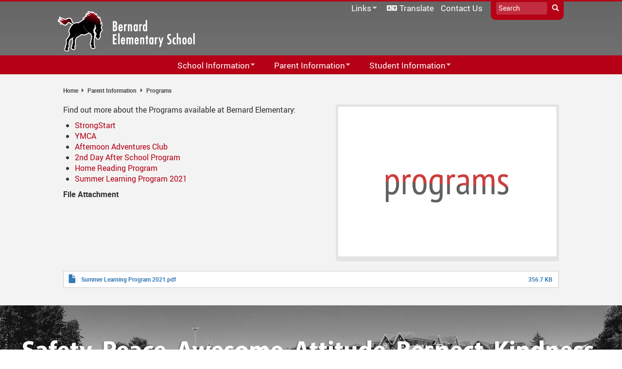

--- FILE ---
content_type: text/html; charset=UTF-8
request_url: https://bernard.sd33.bc.ca/index.php/programs
body_size: 11241
content:
<!DOCTYPE html>
<html  lang="en" dir="ltr">
  <head>
    <meta charset="utf-8" />
<script async src="https://www.googletagmanager.com/gtag/js?id=UA-7666843-4"></script>
<script>window.dataLayer = window.dataLayer || [];function gtag(){dataLayer.push(arguments)};gtag("js", new Date());gtag("set", "developer_id.dMDhkMT", true);gtag("config", "UA-7666843-4", {"groups":"default","anonymize_ip":true,"page_placeholder":"PLACEHOLDER_page_path","allow_ad_personalization_signals":false});</script>
<meta name="Generator" content="Drupal 10 (https://www.drupal.org)" />
<meta name="MobileOptimized" content="width" />
<meta name="HandheldFriendly" content="true" />
<meta name="viewport" content="width=device-width, initial-scale=1.0" />
<link rel="icon" href="/sites/bernard.sd33.bc.ca/files/bes_blk_icon_0.ico" type="image/vnd.microsoft.icon" />
<link rel="canonical" href="https://bernard.sd33.bc.ca/index.php/programs" />
<link rel="shortlink" href="https://bernard.sd33.bc.ca/index.php/node/51" />

    <title>Programs | Bernard Elementary</title>
    <link rel="stylesheet" media="all" href="/libraries/drupal-superfish/css/superfish.css?t04p7t" />
<link rel="stylesheet" media="all" href="/core/assets/vendor/jquery.ui/themes/base/core.css?t04p7t" />
<link rel="stylesheet" media="all" href="/core/assets/vendor/jquery.ui/themes/base/controlgroup.css?t04p7t" />
<link rel="stylesheet" media="all" href="/core/assets/vendor/jquery.ui/themes/base/checkboxradio.css?t04p7t" />
<link rel="stylesheet" media="all" href="/core/assets/vendor/jquery.ui/themes/base/resizable.css?t04p7t" />
<link rel="stylesheet" media="all" href="/core/assets/vendor/jquery.ui/themes/base/button.css?t04p7t" />
<link rel="stylesheet" media="all" href="/core/assets/vendor/jquery.ui/themes/base/dialog.css?t04p7t" />
<link rel="stylesheet" media="all" href="/core/misc/components/progress.module.css?t04p7t" />
<link rel="stylesheet" media="all" href="/core/misc/components/ajax-progress.module.css?t04p7t" />
<link rel="stylesheet" media="all" href="/core/modules/system/css/components/align.module.css?t04p7t" />
<link rel="stylesheet" media="all" href="/core/modules/system/css/components/fieldgroup.module.css?t04p7t" />
<link rel="stylesheet" media="all" href="/core/modules/system/css/components/container-inline.module.css?t04p7t" />
<link rel="stylesheet" media="all" href="/core/modules/system/css/components/clearfix.module.css?t04p7t" />
<link rel="stylesheet" media="all" href="/core/modules/system/css/components/details.module.css?t04p7t" />
<link rel="stylesheet" media="all" href="/core/modules/system/css/components/hidden.module.css?t04p7t" />
<link rel="stylesheet" media="all" href="/core/modules/system/css/components/item-list.module.css?t04p7t" />
<link rel="stylesheet" media="all" href="/core/modules/system/css/components/js.module.css?t04p7t" />
<link rel="stylesheet" media="all" href="/core/modules/system/css/components/nowrap.module.css?t04p7t" />
<link rel="stylesheet" media="all" href="/core/modules/system/css/components/position-container.module.css?t04p7t" />
<link rel="stylesheet" media="all" href="/core/modules/system/css/components/reset-appearance.module.css?t04p7t" />
<link rel="stylesheet" media="all" href="/core/modules/system/css/components/resize.module.css?t04p7t" />
<link rel="stylesheet" media="all" href="/core/modules/system/css/components/system-status-counter.css?t04p7t" />
<link rel="stylesheet" media="all" href="/core/modules/system/css/components/system-status-report-counters.css?t04p7t" />
<link rel="stylesheet" media="all" href="/core/modules/system/css/components/system-status-report-general-info.css?t04p7t" />
<link rel="stylesheet" media="all" href="/core/modules/system/css/components/tablesort.module.css?t04p7t" />
<link rel="stylesheet" media="all" href="/modules/contrib/jquery_ui/assets/vendor/jquery.ui/themes/base/core.css?t04p7t" />
<link rel="stylesheet" media="all" href="/modules/contrib/jquery_ui/assets/vendor/jquery.ui/themes/base/draggable.css?t04p7t" />
<link rel="stylesheet" media="all" href="/modules/contrib/jquery_ui/assets/vendor/jquery.ui/themes/base/resizable.css?t04p7t" />
<link rel="stylesheet" media="all" href="/core/modules/ckeditor5/css/ckeditor5.dialog.fix.css?t04p7t" />
<link rel="stylesheet" media="all" href="/core/assets/vendor/jquery.ui/themes/base/theme.css?t04p7t" />
<link rel="stylesheet" media="all" href="/modules/contrib/ckeditor_accordion/css/accordion.frontend.css?t04p7t" />
<link rel="stylesheet" media="all" href="/modules/contrib/jquery_ui/assets/vendor/jquery.ui/themes/base/theme.css?t04p7t" />
<link rel="stylesheet" media="all" href="/modules/contrib/webform/modules/webform_bootstrap/css/webform_bootstrap.css?t04p7t" />
<link rel="stylesheet" media="all" href="https://cdn.jsdelivr.net/npm/entreprise7pro-bootstrap@3.4.5/dist/css/bootstrap.css" integrity="sha256-ELMm3N0LFs70wt2mEb6CfdACbbJQfLmVHKLV/edLhNY=" crossorigin="anonymous" />
<link rel="stylesheet" media="all" href="https://cdn.jsdelivr.net/npm/@unicorn-fail/drupal-bootstrap-styles@0.0.2/dist/3.1.1/7.x-3.x/drupal-bootstrap.css" integrity="sha512-ys0R7vWvMqi0PjJvf7827YdAhjeAfzLA3DHX0gE/sPUYqbN/sxO6JFzZLvc/wazhj5utAy7rECg1qXQKIEZOfA==" crossorigin="anonymous" />
<link rel="stylesheet" media="all" href="https://cdn.jsdelivr.net/npm/@unicorn-fail/drupal-bootstrap-styles@0.0.2/dist/3.1.1/8.x-3.x/drupal-bootstrap.css" integrity="sha512-ixuOBF5SPFLXivQ0U4/J9sQbZ7ZjmBzciWMBNUEudf6sUJ6ph2zwkpFkoUrB0oUy37lxP4byyHasSpA4rZJSKg==" crossorigin="anonymous" />
<link rel="stylesheet" media="all" href="https://cdn.jsdelivr.net/npm/@unicorn-fail/drupal-bootstrap-styles@0.0.2/dist/3.2.0/7.x-3.x/drupal-bootstrap.css" integrity="sha512-MiCziWBODHzeWsTWg4TMsfyWWoMltpBKnf5Pf5QUH9CXKIVeGpEsHZZ4NiWaJdgqpDzU/ahNWaW80U1ZX99eKw==" crossorigin="anonymous" />
<link rel="stylesheet" media="all" href="https://cdn.jsdelivr.net/npm/@unicorn-fail/drupal-bootstrap-styles@0.0.2/dist/3.2.0/8.x-3.x/drupal-bootstrap.css" integrity="sha512-US+XMOdYSqB2lE8RSbDjBb/r6eTTAv7ydpztf8B7hIWSlwvzQDdaAGun5M4a6GRjCz+BIZ6G43l+UolR+gfLFQ==" crossorigin="anonymous" />
<link rel="stylesheet" media="all" href="https://cdn.jsdelivr.net/npm/@unicorn-fail/drupal-bootstrap-styles@0.0.2/dist/3.3.1/7.x-3.x/drupal-bootstrap.css" integrity="sha512-3gQUt+MI1o8v7eEveRmZzYx6fsIUJ6bRfBLMaUTzdmNQ/1vTWLpNPf13Tcrf7gQ9iHy9A9QjXKxRGoXEeiQnPA==" crossorigin="anonymous" />
<link rel="stylesheet" media="all" href="https://cdn.jsdelivr.net/npm/@unicorn-fail/drupal-bootstrap-styles@0.0.2/dist/3.3.1/8.x-3.x/drupal-bootstrap.css" integrity="sha512-AwNfHm/YKv4l+2rhi0JPat+4xVObtH6WDxFpUnGXkkNEds3OSnCNBSL9Ygd/jQj1QkmHgod9F5seqLErhbQ6/Q==" crossorigin="anonymous" />
<link rel="stylesheet" media="all" href="https://cdn.jsdelivr.net/npm/@unicorn-fail/drupal-bootstrap-styles@0.0.2/dist/3.4.0/8.x-3.x/drupal-bootstrap.css" integrity="sha512-j4mdyNbQqqp+6Q/HtootpbGoc2ZX0C/ktbXnauPFEz7A457PB6le79qasOBVcrSrOBtGAm0aVU2SOKFzBl6RhA==" crossorigin="anonymous" />
<link rel="stylesheet" media="all" href="//fonts.googleapis.com/css?family=Montserrat:500|Source+Sans+Pro:300,700,700i" />
<link rel="stylesheet" media="all" href="/sites/bernard.sd33.bc.ca/files/color/sd33_mainsite_2021-825fb298/style.css?t04p7t" />

    
  </head>
  <body class="path-node page-node-type-page has-glyphicons">
    <a href="#main-content" class="visually-hidden focusable skip-link">
      Skip to main content
    </a>
    
      <div class="dialog-off-canvas-main-canvas" data-off-canvas-main-canvas>
              <header class="navbar navbar-default container" id="navbar" role="banner">
            <div class="navbar-header">
          <div class="region region-navigation">
    <section id="block-headerlogo" class="settings-tray-editable block block-block-content block-block-content3dbc7e92-7dd2-454f-ad4e-372d96265093 clearfix" data-drupal-settingstray="editable">
  
    

      
            <div class="field field--name-body field--type-text-with-summary field--label-hidden field--item"><p><a href="/"><img alt="Bernard_Logo" data-entity-type="file" data-entity-uuid="6e9d534c-c69c-45d7-a404-0bd48121d37f" id="schoolLogo" src="/sites/bernard.sd33.bc.ca/files/inline-images/bes_header_logo_1.png" width="312" height="100" loading="lazy"></a></p>
</div>
      
  </section>

<div class="search-block-form settings-tray-editable block block-search block-search-form-block" data-drupal-selector="search-block-form" id="block-headersearch" role="search" data-drupal-settingstray="editable">
  
    
      <form action="/search/node" method="get" id="search-block-form" accept-charset="UTF-8">
  <div class="form-item js-form-item form-type-search js-form-type-search form-item-keys js-form-item-keys form-no-label form-group">
      <label for="edit-keys" class="control-label sr-only">Search</label>
  
  
  <div class="input-group"><input title="Enter the terms you wish to search for." data-drupal-selector="edit-keys" class="form-search form-control" placeholder="Search" type="search" id="edit-keys" name="keys" value="" size="15" maxlength="128" data-toggle="tooltip" /><span class="input-group-btn"><button type="submit" value="Search" class="button js-form-submit form-submit btn-primary btn icon-only"><span class="sr-only">Search</span><span class="icon glyphicon glyphicon-search" aria-hidden="true"></span></button></span></div>

  
  
  </div>
<div class="form-actions form-group js-form-wrapper form-wrapper" data-drupal-selector="edit-actions" id="edit-actions"></div>

</form>

  </div>
<section id="block-secondarynavigation" class="settings-tray-editable block block-superfish block-superfishsecondarynavigation clearfix" data-drupal-settingstray="editable">
  
    

      
<ul id="superfish-secondarynavigation" class="menu sf-menu sf-secondarynavigation sf-horizontal sf-style-none" role="menu" aria-label="Menu">
  

            
  <li id="secondarynavigation-menu-link-contente7312b4a-9cf2-4c6e-a79e-64aa0df0295a" class="sf-depth-1 menuparent sf-first" role="none">
    
          <a href="" title="Links" class="sf-depth-1 menuparent" role="menuitem" aria-haspopup="true" aria-expanded="false">Links</a>
    
    
    
              <ul role="menu">
      
      

  
  <li id="secondarynavigation-menu-link-contentb4b0c5ab-10c8-4623-b661-4f5af50e401b" class="sf-depth-2 sf-no-children sf-first" role="none">
    
          <a href="https://www.studentquickpay.com/sd33/" title="Quick Pay" class="sf-depth-2 sf-external" role="menuitem">SD33 Pay Online</a>
    
    
    
    
      </li>


  
  <li id="secondarynavigation-menu-link-content50cad8dc-1b02-4d02-9972-63e4acf929d5" class="sf-depth-2 sf-no-children" role="none">
    
          <a href="https://login.microsoftonline.com/?whr=sd33online.ca" title="Microsoft 365" class="sf-depth-2 sf-external" role="menuitem">Microsoft 365</a>
    
    
    
    
      </li>


  
  <li id="secondarynavigation-menu-link-contentd568980f-ef13-4280-b4f2-02cd01669a93" class="sf-depth-2 sf-no-children" role="none">
    
          <a href="https://lms.sd33.bc.ca/login/index.php" title="Moodle" class="sf-depth-2 sf-external" role="menuitem">Moodle</a>
    
    
    
    
      </li>


  
  <li id="secondarynavigation-menu-link-content9255eedc-4584-436a-b5eb-7ceffad4ed53" class="sf-depth-2 sf-no-children" role="none">
    
          <a href="http://destiny.sd33.bc.ca/" title="Follett Destiny" class="sf-depth-2 sf-external" role="menuitem">Follett Destiny</a>
    
    
    
    
      </li>


  
  <li id="secondarynavigation-menu-link-content4da49f03-9584-4aba-a8e1-ebb2f40ce6d6" class="sf-depth-2 sf-no-children" role="none">
    
          <a href="https://www.sd33.bc.ca/schools" title="School Directory" class="sf-depth-2 sf-external" role="menuitem">School Directory</a>
    
    
    
    
      </li>


  
  <li id="secondarynavigation-menu-link-contentd62a06f8-2867-42d5-b9f9-7704f975cf35" class="sf-depth-2 sf-no-children" role="none">
    
          <a href="https://sd33.bc.ca/links" title="Staff Links..." class="sf-depth-2 sf-external" role="menuitem">Staff Links...</a>
    
    
    
    
      </li>



              </ul>
      
    
    
      </li>


  
  <li id="secondarynavigation-menu-link-contentbdda5f28-c261-46f1-82a2-4ad7f185653c" class="sf-depth-1 sf-no-children" role="none">
    
          <a href="/translate" title="Translate" class="sf-depth-1" role="menuitem">Translate</a>
    
    
    
    
      </li>


  
  <li id="secondarynavigation-menu-link-content76681c6b-6bbd-4f55-915a-b5b2291b3939" class="sf-depth-1 sf-no-children sf-last" role="none">
    
          <a href="/form/contact" title="Contact Us" class="sf-depth-1" role="menuitem">Contact Us</a>
    
    
    
    
      </li>


</ul>

  </section>

<section id="block-mainnavigation" class="settings-tray-editable block block-superfish block-superfishmain clearfix" data-drupal-settingstray="editable">
  
    

      
<ul id="superfish-main" class="menu sf-menu sf-main sf-horizontal sf-style-none" role="menu" aria-label="Menu">
  

  
  <li id="main-standardfront-page" class="sf-depth-1 sf-no-children sf-first" role="none">
    
          <a href="/" class="sf-depth-1" role="menuitem">Home</a>
    
    
    
    
      </li>


            
  <li id="main-menu-link-content8969dffe-d2b4-483b-9898-454163993039" class="sf-depth-1 menuparent" role="none">
    
          <a href="/school-information" class="sf-depth-1 menuparent" role="menuitem" aria-haspopup="true" aria-expanded="false">School Information</a>
    
    
    
              <ul role="menu">
      
      

            
  <li id="main-menu-link-contentca3abb99-663d-4cf2-b40c-3117cf59acdd" class="sf-depth-2 menuparent sf-first" role="none">
    
          <a href="/calendar" class="sf-depth-2 menuparent" role="menuitem" aria-haspopup="true" aria-expanded="false">Calendar</a>
    
    
    
              <ul role="menu">
      
      

  
  <li id="main-menu-link-content2368054a-1f52-4fea-9717-18405cf6e80b" class="sf-depth-3 sf-no-children sf-first sf-last" role="none">
    
          <a href="/school-district-33-calendar" class="sf-depth-3" role="menuitem">Year at a  Glance</a>
    
    
    
    
      </li>



              </ul>
      
    
    
      </li>


            
  <li id="main-menu-link-content85d211b8-26a9-4912-82af-7e380de94945" class="sf-depth-2 menuparent" role="none">
    
          <a href="/staff" class="sf-depth-2 menuparent" role="menuitem" aria-haspopup="true" aria-expanded="false">Staff List</a>
    
    
    
              <ul role="menu">
      
      

  
  <li id="main-menu-link-content136d0069-1a85-45fb-9a9e-7b8b8c119ad2" class="sf-depth-3 sf-no-children sf-first" role="none">
    
          <a href="/staff/admin" title="Admin" class="sf-depth-3" role="menuitem">Administration</a>
    
    
    
    
      </li>


  
  <li id="main-menu-link-contentfe8131e6-9c43-4785-887c-3308a8afda66" class="sf-depth-3 sf-no-children" role="none">
    
          <a href="/staff/counselors" title="Counselors" class="sf-depth-3" role="menuitem">Counselors</a>
    
    
    
    
      </li>


  
  <li id="main-menu-link-contentd17e9721-7cde-4672-8f0f-f64fae2102a6" class="sf-depth-3 sf-no-children" role="none">
    
          <a href="/staff/support" title="Support Staff" class="sf-depth-3" role="menuitem">Support Staff</a>
    
    
    
    
      </li>


  
  <li id="main-menu-link-content6c82de96-bf28-4c08-9a77-0f245a2e9f2f" class="sf-depth-3 sf-no-children sf-last" role="none">
    
          <a href="/staff/teachers" title="Teachers" class="sf-depth-3" role="menuitem">Teachers</a>
    
    
    
    
      </li>



              </ul>
      
    
    
      </li>


  
  <li id="main-menu-link-contenta62ffc54-d4e8-4eb1-87de-a884aee0fc97" class="sf-depth-2 sf-no-children" role="none">
    
          <a href="/bell-schedule" class="sf-depth-2" role="menuitem">Bell Schedule</a>
    
    
    
    
      </li>


  
  <li id="main-menu-link-content5aa1cef7-0dc9-4c7a-a856-87d2b895cd14" class="sf-depth-2 sf-no-children" role="none">
    
          <a href="/summer-hours" class="sf-depth-2" role="menuitem">School &amp; Office Hours</a>
    
    
    
    
      </li>


  
  <li id="main-menu-link-content7a2d8b00-d2c1-454d-8dd7-6af70ad0a072" class="sf-depth-2 sf-no-children" role="none">
    
          <a href="/school-sports" class="sf-depth-2" role="menuitem">School Sports</a>
    
    
    
    
      </li>


  
  <li id="main-menu-link-content2c918b36-4d67-4f7f-bd54-bc36301486b8" class="sf-depth-2 sf-no-children sf-last" role="none">
    
          <a href="/school-information-0" class="sf-depth-2" role="menuitem">School Information</a>
    
    
    
    
      </li>



              </ul>
      
    
    
      </li>


            
  <li id="main-menu-link-contentffd82b3a-54c6-446f-8dfa-1129b97e8248" class="active-trail sf-depth-1 menuparent" role="none">
    
          <a href="/parent-information" class="sf-depth-1 menuparent" role="menuitem" aria-haspopup="true" aria-expanded="false">Parent Information</a>
    
    
    
              <ul role="menu">
      
      

  
  <li id="main-menu-link-content7bac6dc1-92f8-4f57-bd70-20eb3c5ff6c3" class="sf-depth-2 sf-no-children sf-first" role="none">
    
          <a href="/permission-click" class="sf-depth-2" role="menuitem">Permission Click</a>
    
    
    
    
      </li>


  
  <li id="main-menu-link-contentd6e89b69-5d9d-4cd6-8802-e24e9c526bb1" class="sf-depth-2 sf-no-children" role="none">
    
          <a href="/code-conduct" class="sf-depth-2" role="menuitem">Code of Conduct</a>
    
    
    
    
      </li>


  
  <li id="main-menu-link-content3f444fbc-f5db-4836-8220-b57944f1cb09" class="sf-depth-2 sf-no-children" role="none">
    
          <a href="/fair-notice" class="sf-depth-2" role="menuitem">Fair Notice</a>
    
    
    
    
      </li>


  
  <li id="main-menu-link-contentb124f85e-0004-4161-9d43-0b3db6ce72ed" class="sf-depth-2 sf-no-children" role="none">
    
          <a href="/find-family-doctor" class="sf-depth-2" role="menuitem">Find a Family Doctor</a>
    
    
    
    
      </li>


  
  <li id="main-menu-link-content18e655fd-d4d9-4027-8a19-60958307acb7" class="sf-depth-2 sf-no-children" role="none">
    
          <a href="/links-parents" class="sf-depth-2" role="menuitem">Links for Parents</a>
    
    
    
    
      </li>


  
  <li id="main-menu-link-content4eb16fb9-aa5d-438d-875a-85076b436288" class="sf-depth-2 sf-no-children" role="none">
    
          <a href="/newsletters" class="sf-depth-2" role="menuitem">Newsletters</a>
    
    
    
    
      </li>


  
  <li id="main-menu-link-contentf5f2ade5-be6e-403b-a658-b225b3c8bfd8" class="sf-depth-2 sf-no-children" role="none">
    
          <a href="/pac" class="sf-depth-2" role="menuitem">PAC</a>
    
    
    
    
      </li>


            
  <li id="main-menu-link-content490f3d2f-b867-4c2c-bab4-46d683fb738b" class="active-trail sf-depth-2 menuparent" role="none">
    
          <a href="/programs" class="is-active sf-depth-2 menuparent" role="menuitem" aria-haspopup="true" aria-expanded="false">Programs</a>
    
    
    
              <ul role="menu">
      
      

  
  <li id="main-menu-link-contente7d0e6ed-95cd-4c54-85cb-a7df38c867dd" class="sf-depth-3 sf-no-children sf-first" role="none">
    
          <a href="/2nd-day-after-school-program" class="sf-depth-3" role="menuitem">2nd Day After School Program</a>
    
    
    
    
      </li>


  
  <li id="main-menu-link-contentff196f4f-b49c-4df4-bab6-e6eccb3c2dbe" class="sf-depth-3 sf-no-children" role="none">
    
          <a href="/afternoon-adventures-club" class="sf-depth-3" role="menuitem">Afternoon Adventures Club</a>
    
    
    
    
      </li>


  
  <li id="main-menu-link-contentccdadbcf-bd5c-41ec-83bc-6c2e0cfe1a53" class="sf-depth-3 sf-no-children" role="none">
    
          <a href="/home-reading-program" class="sf-depth-3" role="menuitem">Home Reading Program</a>
    
    
    
    
      </li>


  
  <li id="main-menu-link-content659ad860-08e4-4dff-9b64-ed9d756aa455" class="sf-depth-3 sf-no-children" role="none">
    
          <a href="/milk-program" class="sf-depth-3" role="menuitem">Milk Program</a>
    
    
    
    
      </li>


  
  <li id="main-menu-link-contentafef91f9-f533-4fb2-adb3-3a2511c1a91c" class="sf-depth-3 sf-no-children" role="none">
    
          <a href="/strong-start" class="sf-depth-3" role="menuitem">Strong Start</a>
    
    
    
    
      </li>


  
  <li id="main-menu-link-contentff0cd90a-96aa-4ca1-a07d-bb576f172555" class="sf-depth-3 sf-no-children sf-last" role="none">
    
          <a href="/ymca" class="sf-depth-3" role="menuitem">YMCA</a>
    
    
    
    
      </li>



              </ul>
      
    
    
      </li>


  
  <li id="main-menu-link-contentadc7122a-507d-41b3-bd06-4df87b9677dc" class="sf-depth-2 sf-no-children" role="none">
    
          <a href="https://www.sd33.bc.ca/registration" class="sf-depth-2 sf-external" role="menuitem">Registration</a>
    
    
    
    
      </li>


  
  <li id="main-menu-link-content57a8a06b-01fa-49ae-a039-89ac0cd3fe65" class="sf-depth-2 sf-no-children sf-last" role="none">
    
          <a href="/school-supply-lists" class="sf-depth-2" role="menuitem">School Supply Lists</a>
    
    
    
    
      </li>



              </ul>
      
    
    
      </li>


            
  <li id="main-menu-link-content3c91a932-e98b-4e5c-9f29-fffd7483978a" class="sf-depth-1 menuparent" role="none">
    
          <a href="/student-information" class="sf-depth-1 menuparent" role="menuitem" aria-haspopup="true" aria-expanded="false">Student Information</a>
    
    
    
              <ul role="menu">
      
      

  
  <li id="main-menu-link-content766f1c9b-d267-4ac4-a993-714cc2d6a43a" class="sf-depth-2 sf-no-children sf-first" role="none">
    
          <a href="/links-students" class="sf-depth-2" role="menuitem">Links for Students</a>
    
    
    
    
      </li>


  
  <li id="main-menu-link-content4e5a0739-349d-486d-8448-521f3949b043" class="sf-depth-2 sf-no-children" role="none">
    
          <a href="/study-tips" class="sf-depth-2" role="menuitem">Study Tips</a>
    
    
    
    
      </li>


            
  <li id="main-menu-link-content8f87aca6-9cd1-426c-966b-bdc815a8fc48" class="sf-depth-2 menuparent sf-last" role="none">
    
          <a href="/teacher-pages" class="sf-depth-2 menuparent" role="menuitem" aria-haspopup="true" aria-expanded="false">Teacher Pages</a>
    
    
    
              <ul role="menu">
      
      

  
  <li id="main-menu-link-contenta79d7713-078e-4853-9258-1593b78f5fac" class="sf-depth-3 sf-no-children sf-first" role="none">
    
          <a href="/miss-alton" class="sf-depth-3" role="menuitem">Miss. Alton</a>
    
    
    
    
      </li>


  
  <li id="main-menu-link-content130e0bf6-70e0-4a03-8cda-d24e0b805fde" class="sf-depth-3 sf-no-children" role="none">
    
          <a href="/ms-amos" class="sf-depth-3" role="menuitem">Ms. Amos</a>
    
    
    
    
      </li>


  
  <li id="main-menu-link-contenta6fad9da-ce57-410b-97a6-41eac08646a2" class="sf-depth-3 sf-no-children" role="none">
    
          <a href="/mrs-cavanagh-div-3" class="sf-depth-3" role="menuitem">Mrs. Cavanagh</a>
    
    
    
    
      </li>


  
  <li id="main-menu-link-contentcf24dc02-f465-46ea-8d38-689d4d348f59" class="sf-depth-3 sf-no-children" role="none">
    
          <a href="/mrs-cooper-0" class="sf-depth-3" role="menuitem">Mrs. Cooper</a>
    
    
    
    
      </li>


  
  <li id="main-menu-link-content5b0a8f7b-4e6b-465f-b45d-cca5c23e05a9" class="sf-depth-3 sf-no-children" role="none">
    
          <a href="/mrs-gelineau" class="sf-depth-3" role="menuitem">Mrs. Gelineau</a>
    
    
    
    
      </li>


  
  <li id="main-menu-link-content53ebb14b-c4fa-41a5-8575-dff94c61d059" class="sf-depth-3 sf-no-children" role="none">
    
          <a href="/mrs-hellinger-div-8" class="sf-depth-3" role="menuitem">Mrs. Hellinger</a>
    
    
    
    
      </li>


  
  <li id="main-menu-link-content2b21c6a0-5b23-4cab-a13d-178d6f476080" class="sf-depth-3 sf-no-children" role="none">
    
          <a href="/ms-hooper-0" class="sf-depth-3" role="menuitem">Ms. Hooper</a>
    
    
    
    
      </li>


  
  <li id="main-menu-link-content9a903f0b-cf62-4a73-b7ea-ae5e29a5b863" class="sf-depth-3 sf-no-children" role="none">
    
          <a href="/mrs-kanuho-sam-div-1" class="sf-depth-3" role="menuitem">Mrs. Kanuho-Sam</a>
    
    
    
    
      </li>


  
  <li id="main-menu-link-content44c621be-fb6b-4d8e-96a2-602e099cf1a4" class="sf-depth-3 sf-no-children" role="none">
    
          <a href="/mrs-kostrzewa-0" class="sf-depth-3" role="menuitem">Mrs. Kostrzewa</a>
    
    
    
    
      </li>


  
  <li id="main-menu-link-contenta21c2fa7-9827-4f13-b5ba-dadffb777959" class="sf-depth-3 sf-no-children" role="none">
    
          <a href="/mrs-smith-div-8" class="sf-depth-3" role="menuitem">Mrs. Smith</a>
    
    
    
    
      </li>


  
  <li id="main-menu-link-contentdaf4b630-64c1-4e8e-93a1-e28270c9696a" class="sf-depth-3 sf-no-children sf-last" role="none">
    
          <a href="/mrs-vogt-div-9" class="sf-depth-3" role="menuitem">Mrs. Vogt</a>
    
    
    
    
      </li>



              </ul>
      
    
    
      </li>



              </ul>
      
    
    
      </li>


            
  <li id="main-menu-link-contenta63c2587-5f2a-4c21-aeaa-1dac09d963a4" class="sf-depth-1 menuparent" role="none">
    
          <a href="" title="Links" class="sf-depth-1 menuparent" role="menuitem" aria-haspopup="true" aria-expanded="false">Links</a>
    
    
    
              <ul role="menu">
      
      

  
  <li id="main-menu-link-contentf71f4077-7544-4bad-91f5-28368ccbb398" class="sf-depth-2 sf-no-children sf-first" role="none">
    
          <a href="https://www.studentquickpay.com/sd33/" title="Quick Pay" class="sf-depth-2 sf-external" role="menuitem">SD33 Pay Online</a>
    
    
    
    
      </li>


  
  <li id="main-menu-link-content198151fb-59d7-4bdb-a693-7edbb4a47c8c" class="sf-depth-2 sf-no-children" role="none">
    
          <a href="https://login.microsoftonline.com/?whr=sd33online.ca" title="Microsoft 365" class="sf-depth-2 sf-external" role="menuitem">Microsoft 365</a>
    
    
    
    
      </li>


  
  <li id="main-menu-link-content4d713d74-0d53-4829-9cfe-c47647fdeb25" class="sf-depth-2 sf-no-children" role="none">
    
          <a href="https://lms.sd33.bc.ca/login/index.php" title="Moodle" class="sf-depth-2 sf-external" role="menuitem">Moodle</a>
    
    
    
    
      </li>


  
  <li id="main-menu-link-contente475f0e8-5d80-40e3-824f-5c27337ae36c" class="sf-depth-2 sf-no-children" role="none">
    
          <a href="http://destiny.sd33.bc.ca/" title="Follett Destiny" class="sf-depth-2 sf-external" role="menuitem">Follett Destiny</a>
    
    
    
    
      </li>


  
  <li id="main-menu-link-contentdf2d78cc-6e58-4b16-946f-be605b52de24" class="sf-depth-2 sf-no-children" role="none">
    
          <a href="https://www.sd33.bc.ca/schools" title="School Directory" class="sf-depth-2 sf-external" role="menuitem">School Directory</a>
    
    
    
    
      </li>


  
  <li id="main-menu-link-content3143a458-3b96-4bf4-a411-adf1edeb9a74" class="sf-depth-2 sf-no-children" role="none">
    
          <a href="https://www.sd33.bc.ca/links" title="Staff Links..." class="sf-depth-2 sf-external" role="menuitem">Staff Links...</a>
    
    
    
    
      </li>



              </ul>
      
    
    
      </li>


  
  <li id="main-menu-link-content3bca57db-2ce6-47a2-9edf-adb1b31132a8" class="sf-depth-1 sf-no-children" role="none">
    
          <a href="/search" class="sf-depth-1" role="menuitem">Search</a>
    
    
    
    
      </li>


  
  <li id="main-menu-link-contentd3003698-2854-4a8e-a143-adb237cfb993" class="sf-depth-1 sf-no-children" role="none">
    
          <a href="/translate" class="sf-depth-1" role="menuitem">Translate</a>
    
    
    
    
      </li>


  
  <li id="main-menu-link-content22b73772-aa8e-421a-9268-553738a60f5e" class="sf-depth-1 sf-no-children" role="none">
    
          <a href="/form/contact" title="Contact Us" class="sf-depth-1" role="menuitem">Contact Us</a>
    
    
    
    
      </li>


</ul>

  </section>


  </div>

                                        
      </div>
   
          </header>
  
  <div role="main" class="main-container container js-quickedit-main-content">
    <div class="row">

                  
                    <a id="header_announcements"></a>
        
                  
            
                  <section class="col-sm-12">

                
                          <div id="breadcrumbs">
              <div class="region region-breadcrumbs-sd33">
    <nav role="navigation" aria-labelledby="block-mainnavigationbreadcrumbs-menu" id="block-mainnavigationbreadcrumbs" class="settings-tray-editable" data-drupal-settingstray="editable">
            
  <h2 class="visually-hidden" id="block-mainnavigationbreadcrumbs-menu">Main Navigation Breadcrumbs</h2>
  

        
      <ul class="menu menu--main nav navbar-nav">
                      <li class="first">
                                        <a href="/" data-drupal-link-system-path="&lt;front&gt;">Home</a>
              </li>
                      <li class="expanded dropdown">
                                                                    <a href="/school-information" class="dropdown-toggle" data-toggle="dropdown" data-drupal-link-system-path="node/9">School Information <span class="caret"></span></a>
                        <ul class="dropdown-menu">
                      <li class="first">
                                        <a href="/calendar" data-drupal-link-system-path="node/7">Calendar</a>
              </li>
                      <li class="expanded dropdown">
                                        <a href="/staff" data-drupal-link-system-path="node/8">Staff List</a>
                        <ul class="dropdown-menu">
                      <li class="first">
                                        <a href="/staff/admin" title="Admin" data-drupal-link-system-path="staff/admin">Administration</a>
              </li>
                      <li>
                                        <a href="/staff/counselors" title="Counselors" data-drupal-link-system-path="staff/counselors">Counselors</a>
              </li>
                      <li>
                                        <a href="/staff/support" title="Support Staff" data-drupal-link-system-path="staff/support">Support Staff</a>
              </li>
                      <li class="last">
                                        <a href="/staff/teachers" title="Teachers" data-drupal-link-system-path="staff/teachers">Teachers</a>
              </li>
        </ul>
  
              </li>
                      <li>
                                        <a href="/bell-schedule" data-drupal-link-system-path="node/10">Bell Schedule</a>
              </li>
                      <li>
                                        <a href="/summer-hours" data-drupal-link-system-path="node/11">School &amp; Office Hours</a>
              </li>
                      <li>
                                        <a href="/school-sports" data-drupal-link-system-path="node/59">School Sports</a>
              </li>
                      <li class="last">
                                        <a href="/school-information-0" data-drupal-link-system-path="node/241">School Information</a>
              </li>
        </ul>
  
              </li>
                      <li class="expanded dropdown active active-trail">
                                                                    <a href="/parent-information" class="dropdown-toggle active-trail" data-toggle="dropdown" data-drupal-link-system-path="node/39">Parent Information <span class="caret"></span></a>
                        <ul class="dropdown-menu">
                      <li class="first">
                                        <a href="/permission-click" data-drupal-link-system-path="node/38">Permission Click</a>
              </li>
                      <li>
                                        <a href="/code-conduct" data-drupal-link-system-path="node/41">Code of Conduct</a>
              </li>
                      <li>
                                        <a href="/fair-notice" data-drupal-link-system-path="node/349">Fair Notice</a>
              </li>
                      <li>
                                        <a href="/find-family-doctor" data-drupal-link-system-path="node/46">Find a Family Doctor</a>
              </li>
                      <li>
                                        <a href="/links-parents" data-drupal-link-system-path="node/45">Links for Parents</a>
              </li>
                      <li>
                                        <a href="/newsletters" data-drupal-link-system-path="node/50">Newsletters</a>
              </li>
                      <li>
                                        <a href="/pac" data-drupal-link-system-path="node/44">PAC</a>
              </li>
                      <li class="expanded dropdown active active-trail">
                                        <a href="/programs" class="active-trail is-active" data-drupal-link-system-path="node/51" aria-current="page">Programs</a>
                        <ul class="dropdown-menu">
                      <li class="first">
                                        <a href="/2nd-day-after-school-program" data-drupal-link-system-path="node/56">2nd Day After School Program</a>
              </li>
                      <li>
                                        <a href="/afternoon-adventures-club" data-drupal-link-system-path="node/54">Afternoon Adventures Club</a>
              </li>
                      <li>
                                        <a href="/home-reading-program" data-drupal-link-system-path="node/57">Home Reading Program</a>
              </li>
                      <li>
                                        <a href="/milk-program" data-drupal-link-system-path="node/55">Milk Program</a>
              </li>
                      <li>
                                        <a href="/strong-start" data-drupal-link-system-path="node/52">Strong Start</a>
              </li>
                      <li class="last">
                                        <a href="/ymca" data-drupal-link-system-path="node/53">YMCA</a>
              </li>
        </ul>
  
              </li>
                      <li>
                                        <a href="https://www.sd33.bc.ca/registration">Registration</a>
              </li>
                      <li class="last">
                                        <a href="/school-supply-lists" data-drupal-link-system-path="node/47">School Supply Lists</a>
              </li>
        </ul>
  
              </li>
                      <li class="expanded dropdown">
                                                                    <a href="/student-information" class="dropdown-toggle" data-toggle="dropdown" data-drupal-link-system-path="node/40">Student Information <span class="caret"></span></a>
                        <ul class="dropdown-menu">
                      <li class="first">
                                        <a href="/links-students" data-drupal-link-system-path="node/49">Links for Students</a>
              </li>
                      <li>
                                        <a href="/study-tips" data-drupal-link-system-path="node/48">Study Tips</a>
              </li>
                      <li class="last">
                                        <a href="/teacher-pages" data-drupal-link-system-path="node/184">Teacher Pages</a>
              </li>
        </ul>
  
              </li>
                      <li class="expanded dropdown">
                                                                    <a href="" title="Links" class="dropdown-toggle" data-toggle="dropdown">Links <span class="caret"></span></a>
                        <ul class="dropdown-menu">
                      <li class="first">
                                        <a href="https://www.studentquickpay.com/sd33/" title="Quick Pay">SD33 Pay Online</a>
              </li>
                      <li>
                                        <a href="https://login.microsoftonline.com/?whr=sd33online.ca" title="Microsoft 365">Microsoft 365</a>
              </li>
                      <li>
                                        <a href="https://lms.sd33.bc.ca/login/index.php" title="Moodle">Moodle</a>
              </li>
                      <li>
                                        <a href="http://destiny.sd33.bc.ca/" title="Follett Destiny">Follett Destiny</a>
              </li>
                      <li>
                                        <a href="https://www.sd33.bc.ca/schools" title="School Directory">School Directory</a>
              </li>
                      <li class="last">
                                        <a href="https://www.sd33.bc.ca/links" title="Staff Links...">Staff Links...</a>
              </li>
        </ul>
  
              </li>
                      <li>
                                        <a href="/search" data-drupal-link-system-path="search">Search</a>
              </li>
                      <li>
                                        <a href="/translate" data-drupal-link-system-path="node/151">Translate</a>
              </li>
                      <li class="last">
                                        <a href="/form/contact" title="Contact Us" data-drupal-link-system-path="webform/contact">Contact Us</a>
              </li>
        </ul>
  

  </nav>

  </div>

          </div>
        
                          <a id="main-content"></a>
            <div class="region region-content">
    <div data-drupal-messages-fallback class="hidden"></div><section id="block-gtranslate-scripts" class="settings-tray-editable block block-gtranslate block-gtranslate-block clearfix" data-drupal-settingstray="editable">
  
    

      
<div class="gtranslate_wrapper"></div><script>window.gtranslateSettings = {"switcher_horizontal_position":"left","switcher_vertical_position":"bottom","horizontal_position":"inline","vertical_position":"inline","float_switcher_open_direction":"top","switcher_open_direction":"bottom","default_language":"en","native_language_names":0,"detect_browser_language":0,"add_new_line":1,"select_language_label":"Select Language","flag_size":32,"flag_style":"2d","globe_size":60,"alt_flags":[],"wrapper_selector":".gtranslate_wrapper","url_structure":"none","custom_domains":null,"languages":["en","ar","zh-CN","zh-TW","nl","fr","de","hi","it","ja","ko","pt","ru","es","tl","uk","vi","fa","ur","pa"],"custom_css":""};</script><script>(function(){var js = document.createElement('script');js.setAttribute('src', 'https://cdn.gtranslate.net/widgets/latest/dropdown.js');js.setAttribute('data-gt-orig-url', '/programs');js.setAttribute('data-gt-orig-domain', 'bernard.sd33.bc.ca');document.body.appendChild(js);})();</script>
  </section>


<article data-history-node-id="51" class="page full clearfix">

  
    

  
  <div class="content">
    
            <div class="field field--name-field-main-image field--type-image field--label-hidden field--item">  <img loading="lazy" src="/sites/bernard.sd33.bc.ca/files/2018-10/programs.png" width="5833" height="4000" alt="" class="img-responsive" />

</div>
      
            <div class="field field--name-body field--type-text-with-summary field--label-hidden field--item"><p>Find out more about the Programs available at Bernard Elementary:</p>

<ul>
	<li><a href="/strong-start">StrongStart</a></li>
	<li><a href="/ymca">YMCA</a></li>
	<li><a href="/afternoon-adventures-club">Afternoon Adventures Club</a></li>
	<li><a href="/2nd-day-after-school-program">2nd Day After School Program</a></li>
	<li><a href="/home-reading-program">Home Reading&nbsp;Program</a></li>
	<li><a href="https://bernard.sd33.bc.ca/sites/bernard.sd33.bc.ca/files/2021-05/Summer%20Learning%20Program%202021.pdf">Summer Learning Program 2021</a></li>
</ul>
</div>
      
  <div class="field field--name-field-file-attachment field--type-file field--label-above">
    <div class="field--label">File Attachment</div>
          <div class="field--items">
              <div class="field--item"><span class="file file--mime-application-pdf file--application-pdf icon-before"><span class="file-icon"><span class="icon glyphicon glyphicon-file text-primary" aria-hidden="true"></span></span><span class="file-link"><a href="https://bernard.sd33.bc.ca/sites/bernard.sd33.bc.ca/files/2021-05/Summer%20Learning%20Program%202021.pdf" type="application/pdf; length=365264" title="Open file in new window" target="_blank" data-toggle="tooltip" data-placement="bottom">Summer Learning Program 2021.pdf</a></span><span class="file-size">356.7 KB</span></span></div>
              </div>
      </div>

  </div>

</article>

  </div>

        
     </section>

                </div>
  </div>

      <footer class="footer container" role="contentinfo">
        <div class="region region-footer">
    <section id="block-footerschoolmotto" class="settings-tray-editable block block-block-content block-block-contentd7be7915-2c55-4c9d-bfec-454b00d1bb14 clearfix" data-drupal-settingstray="editable">
  
    

      
            <div class="field field--name-body field--type-text-with-summary field--label-hidden field--item"><p><img alt="Bernard" data-entity-type="file" data-entity-uuid="ea267a26-58f7-4c3a-a403-365cac5fb06f" src="/sites/bernard.sd33.bc.ca/files/inline-images/bes-w-motto_0.png" width="2000" height="300" loading="lazy"></p>
</div>
      
  </section>

<section id="block-footermap" class="settings-tray-editable block block-block-content block-block-content6c620a86-bfff-41e8-ac5a-4fecb151d744 clearfix" data-drupal-settingstray="editable">
  
    

      
            <div class="field field--name-body field--type-text-with-summary field--label-hidden field--item"><p><a href="https://www.google.ca/maps/place/Bernard+Elementary/@49.164395,-121.9681937,17z/data=!4m12!1m6!3m5!1s0x54843f6ef8a5eb1b:0x515cbeddbec0f11f!2sBernard+Elementary!8m2!3d49.164395!4d-121.966005!3m4!1s0x54843f6ef8a5eb1b:0x515cbeddbec0f11f!8m2!3d49.164395!4d-121.966005?shorturl=1"><img alt="Bernard_map" data-entity-type="file" data-entity-uuid="9c726a51-919f-4bd8-9a46-34faade6a513" src="/sites/bernard.sd33.bc.ca/files/inline-images/bernard.png" width="2000" height="300" loading="lazy"></a></p>
</div>
      
  </section>

<section id="block-footergradient" class="settings-tray-editable block block-block-content block-block-content0d73c4ba-63ac-4b34-aa2f-fbe08614e74b clearfix" data-drupal-settingstray="editable">
  
    

      
            <div class="field field--name-body field--type-text-with-summary field--label-hidden field--item"><div id="footer-outer"><div id="footer-left"><div id="footer-stolo"><p>We are privileged to be working and learning on the Stó:lō unceded traditional territory of the Pil'alt, Semá:th and Ts’elxwéyeqw tribes.</p></div><a href="/"><img src="/sites/sd33.bc.ca/files/inline-images/Logo.png" data-entity-uuid="56ee10c3-f9b8-4af5-8631-30ed3c8751be" data-entity-type="file" alt="sd33logo" width="245" height="95" class="align-center" loading="lazy"></a></div><div id="footer-right"><p class="text-align-center"><strong>Bernard Elementary School</strong></p><p class="text-align-center">45465 Bernard Avenue, Chilliwack BC, V2P 1H6</p><p class="text-align-center"><strong>Phone: </strong>604.795.7840</p><p class="text-align-center"><strong>Fax: </strong>604.795.5943</p><p class="text-align-center social-link"><a href="https://www.facebook.com/chilliwackschooldistrict/?ref=aymt_homepage_panel"><span class="fa-facebook-square">&nbsp;</span></a>&nbsp;<a href="/form/contact"><span class="fa-envelope-square">&nbsp;</span></a>&nbsp;<a href="https://www.letstalksd33.ca/" title="Lets Talk SD33"><span class="fa-letstalk-square">&nbsp;</span></a></p><p class="text-align-center"><a href="https://sd33.bc.ca/privacy-policy"><strong>Privacy Policy</strong></a></p><p class="text-align-center"><em>©2025 Chilliwack School District</em></p></div></div></div>
      
  </section>


  </div>

    </footer>
  
  </div>

    
    <script type="application/json" data-drupal-selector="drupal-settings-json">{"path":{"baseUrl":"\/index.php\/","pathPrefix":"","currentPath":"node\/51","currentPathIsAdmin":false,"isFront":false,"currentLanguage":"en"},"pluralDelimiter":"\u0003","suppressDeprecationErrors":true,"ajaxPageState":{"libraries":"[base64]","theme":"sd33_mainsite_2021","theme_token":null},"ajaxTrustedUrl":{"\/search\/node":true},"google_analytics":{"account":"UA-7666843-4","trackOutbound":true,"trackMailto":true,"trackTel":true,"trackDownload":true,"trackDownloadExtensions":"7z|aac|arc|arj|asf|asx|avi|bin|csv|doc(x|m)?|dot(x|m)?|exe|flv|gif|gz|gzip|hqx|jar|jpe?g|js|mp(2|3|4|e?g)|mov(ie)?|msi|msp|pdf|phps|png|ppt(x|m)?|pot(x|m)?|pps(x|m)?|ppam|sld(x|m)?|thmx|qtm?|ra(m|r)?|sea|sit|tar|tgz|torrent|txt|wav|wma|wmv|wpd|xls(x|m|b)?|xlt(x|m)|xlam|xml|z|zip"},"ckeditorAccordion":{"accordionStyle":{"collapseAll":null,"keepRowsOpen":null,"animateAccordionOpenAndClose":1,"openTabsWithHash":1,"allowHtmlInTitles":0}},"bootstrap":{"forms_has_error_value_toggle":1,"modal_animation":1,"modal_backdrop":"true","modal_focus_input":1,"modal_keyboard":1,"modal_select_text":1,"modal_show":1,"modal_size":"","popover_enabled":1,"popover_animation":1,"popover_auto_close":1,"popover_container":"body","popover_content":"","popover_delay":"0","popover_html":0,"popover_placement":"right","popover_selector":"","popover_title":"","popover_trigger":"click","tooltip_enabled":1,"tooltip_animation":1,"tooltip_container":"body","tooltip_delay":"0","tooltip_html":0,"tooltip_placement":"auto left","tooltip_selector":"","tooltip_trigger":"hover"},"superfish":{"superfish-main":{"id":"superfish-main","sf":{"animation":{"opacity":"show","height":"show"},"speed":"fast","autoArrows":true,"dropShadows":true},"plugins":{"touchscreen":{"behaviour":0,"disableHover":0,"cloneParent":0,"mode":"always_active"},"smallscreen":{"cloneParent":0,"mode":"window_width","accordionButton":0},"supposition":true}},"superfish-secondarynavigation":{"id":"superfish-secondarynavigation","sf":{"animation":{"opacity":"show","height":"show"},"speed":"fast","autoArrows":true,"dropShadows":true},"plugins":{"touchscreen":{"behaviour":0,"disableHover":0,"cloneParent":0,"mode":"always_active"},"smallscreen":{"cloneParent":0,"mode":"window_width","accordionButton":0},"supposition":true,"supersubs":true}}},"user":{"uid":0,"permissionsHash":"b3c8fd90779fff2336d75c76f8a27354bbb1a83b918de4a58bcc6370cbf92d31"}}</script>
<script src="/core/assets/vendor/jquery/jquery.min.js?v=3.7.1"></script>
<script src="/core/assets/vendor/underscore/underscore-min.js?v=1.13.7"></script>
<script src="/core/assets/vendor/once/once.min.js?v=1.0.1"></script>
<script src="/core/misc/drupalSettingsLoader.js?v=10.5.1"></script>
<script src="/core/misc/drupal.js?v=10.5.1"></script>
<script src="/core/misc/drupal.init.js?v=10.5.1"></script>
<script src="/core/assets/vendor/jquery.ui/ui/version-min.js?v=10.5.1"></script>
<script src="/core/assets/vendor/jquery.ui/ui/data-min.js?v=10.5.1"></script>
<script src="/core/assets/vendor/jquery.ui/ui/disable-selection-min.js?v=10.5.1"></script>
<script src="/core/assets/vendor/jquery.ui/ui/jquery-patch-min.js?v=10.5.1"></script>
<script src="/core/assets/vendor/jquery.ui/ui/scroll-parent-min.js?v=10.5.1"></script>
<script src="/core/assets/vendor/jquery.ui/ui/unique-id-min.js?v=10.5.1"></script>
<script src="/core/assets/vendor/jquery.ui/ui/focusable-min.js?v=10.5.1"></script>
<script src="/core/assets/vendor/jquery.ui/ui/keycode-min.js?v=10.5.1"></script>
<script src="/core/assets/vendor/jquery.ui/ui/plugin-min.js?v=10.5.1"></script>
<script src="/core/assets/vendor/jquery.ui/ui/widget-min.js?v=10.5.1"></script>
<script src="/core/assets/vendor/jquery.ui/ui/labels-min.js?v=10.5.1"></script>
<script src="/core/assets/vendor/jquery.ui/ui/widgets/controlgroup-min.js?v=10.5.1"></script>
<script src="/core/assets/vendor/jquery.ui/ui/form-reset-mixin-min.js?v=10.5.1"></script>
<script src="/core/assets/vendor/jquery.ui/ui/widgets/mouse-min.js?v=10.5.1"></script>
<script src="/core/assets/vendor/jquery.ui/ui/widgets/checkboxradio-min.js?v=10.5.1"></script>
<script src="/core/assets/vendor/jquery.ui/ui/widgets/draggable-min.js?v=10.5.1"></script>
<script src="/core/assets/vendor/jquery.ui/ui/widgets/resizable-min.js?v=10.5.1"></script>
<script src="/core/assets/vendor/jquery.ui/ui/widgets/button-min.js?v=10.5.1"></script>
<script src="/core/assets/vendor/jquery.ui/ui/widgets/dialog-min.js?v=10.5.1"></script>
<script src="/modules/contrib/jquery_ui/assets/vendor/jquery.ui/ui/version-min.js?v=1.13.2"></script>
<script src="/modules/contrib/jquery_ui/assets/vendor/jquery.ui/ui/data-min.js?v=1.13.2"></script>
<script src="/modules/contrib/jquery_ui/assets/vendor/jquery.ui/ui/disable-selection-min.js?v=1.13.2"></script>
<script src="/modules/contrib/jquery_ui/assets/vendor/jquery.ui/ui/focusable-min.js?v=1.13.2"></script>
<script src="/modules/contrib/jquery_ui/assets/vendor/jquery.ui/ui/form-min.js?v=1.13.2"></script>
<script src="/modules/contrib/jquery_ui/assets/vendor/jquery.ui/ui/ie-min.js?v=1.13.2"></script>
<script src="/modules/contrib/jquery_ui/assets/vendor/jquery.ui/ui/keycode-min.js?v=1.13.2"></script>
<script src="/modules/contrib/jquery_ui/assets/vendor/jquery.ui/ui/labels-min.js?v=1.13.2"></script>
<script src="/modules/contrib/jquery_ui/assets/vendor/jquery.ui/ui/plugin-min.js?v=1.13.2"></script>
<script src="/modules/contrib/jquery_ui/assets/vendor/jquery.ui/ui/safe-active-element-min.js?v=1.13.2"></script>
<script src="/modules/contrib/jquery_ui/assets/vendor/jquery.ui/ui/safe-blur-min.js?v=1.13.2"></script>
<script src="/modules/contrib/jquery_ui/assets/vendor/jquery.ui/ui/scroll-parent-min.js?v=1.13.2"></script>
<script src="/modules/contrib/jquery_ui/assets/vendor/jquery.ui/ui/tabbable-min.js?v=1.13.2"></script>
<script src="/modules/contrib/jquery_ui/assets/vendor/jquery.ui/ui/unique-id-min.js?v=1.13.2"></script>
<script src="/modules/contrib/jquery_ui/assets/vendor/jquery.ui/ui/widget-min.js?v=1.13.2"></script>
<script src="/modules/contrib/jquery_ui/assets/vendor/jquery.ui/ui/widgets/mouse-min.js?v=1.13.2"></script>
<script src="/modules/contrib/jquery_ui/assets/vendor/jquery.ui/ui/position-min.js?v=1.13.2"></script>
<script src="/modules/contrib/jquery_ui/assets/vendor/jquery.ui/ui/widgets/draggable-min.js?v=1.13.2"></script>
<script src="/modules/contrib/jquery_ui/assets/vendor/jquery.ui/ui/widgets/resizable-min.js?v=1.13.2"></script>
<script src="/core/assets/vendor/tabbable/index.umd.min.js?v=6.2.0"></script>
<script src="/core/assets/vendor/tua-body-scroll-lock/tua-bsl.umd.min.js?v=10.5.1"></script>
<script src="/themes/contrib/bootstrap/js/bootstrap-pre-init.js?t04p7t"></script>
<script src="https://cdn.jsdelivr.net/npm/entreprise7pro-bootstrap@3.4.5/dist/js/bootstrap.js" integrity="sha256-LOiXoKZ2wysQPuIK+KrFj0/gFFms8dpu21l//MOukmw=" crossorigin="anonymous"></script>
<script src="/themes/contrib/bootstrap/js/drupal.bootstrap.js?t04p7t"></script>
<script src="/themes/contrib/bootstrap/js/attributes.js?t04p7t"></script>
<script src="/themes/contrib/bootstrap/js/theme.js?t04p7t"></script>
<script src="/themes/contrib/bootstrap/js/popover.js?t04p7t"></script>
<script src="/themes/contrib/bootstrap/js/tooltip.js?t04p7t"></script>
<script src="/modules/contrib/ckeditor_accordion/js/accordion.frontend.min.js?t04p7t"></script>
<script src="/core/misc/progress.js?v=10.5.1"></script>
<script src="/themes/contrib/bootstrap/js/misc/progress.js?t04p7t"></script>
<script src="/core/assets/vendor/loadjs/loadjs.min.js?v=4.3.0"></script>
<script src="/core/misc/debounce.js?v=10.5.1"></script>
<script src="/core/misc/announce.js?v=10.5.1"></script>
<script src="/core/misc/message.js?v=10.5.1"></script>
<script src="/themes/contrib/bootstrap/js/misc/message.js?t04p7t"></script>
<script src="/core/misc/ajax.js?v=10.5.1"></script>
<script src="/themes/contrib/bootstrap/js/misc/ajax.js?t04p7t"></script>
<script src="/core/misc/displace.js?v=10.5.1"></script>
<script src="/core/misc/jquery.tabbable.shim.js?v=10.5.1"></script>
<script src="/core/misc/position.js?v=10.5.1"></script>
<script src="/themes/contrib/bootstrap/js/modal.js?t04p7t"></script>
<script src="/themes/contrib/bootstrap/js/dialog.js?t04p7t"></script>
<script src="/themes/contrib/bootstrap/js/modal.jquery.ui.bridge.js?t04p7t"></script>
<script src="/core/misc/dialog/dialog-deprecation.js?v=10.5.1"></script>
<script src="/core/misc/dialog/dialog.js?v=10.5.1"></script>
<script src="/core/misc/dialog/dialog.position.js?v=10.5.1"></script>
<script src="/core/misc/dialog/dialog.ajax.js?v=10.5.1"></script>
<script src="/themes/contrib/bootstrap/js/misc/dialog.ajax.js?t04p7t"></script>
<script src="/modules/contrib/google_analytics/js/google_analytics.js?v=10.5.1"></script>
<script src="/themes/custom/sd33_mainsite_2021/js/announcements.js?t04p7t"></script>
<script src="/themes/custom/sd33_mainsite_2021/js/scriptsExternal.js?t04p7t"></script>
<script src="/modules/contrib/superfish/js/superfish.js?v=2.0"></script>
<script src="/libraries/drupal-superfish/superfish.js?t04p7t"></script>
<script src="/libraries/drupal-superfish/jquery.hoverIntent.minified.js?t04p7t"></script>
<script src="/libraries/drupal-superfish/sfsmallscreen.js?t04p7t"></script>
<script src="/libraries/drupal-superfish/supersubs.js?t04p7t"></script>
<script src="/libraries/drupal-superfish/supposition.js?t04p7t"></script>
<script src="/libraries/drupal-superfish/sftouchscreen.js?t04p7t"></script>
<script src="/modules/contrib/webform/js/webform.behaviors.js?v=10.5.1"></script>
<script src="/core/misc/states.js?v=10.5.1"></script>
<script src="/themes/contrib/bootstrap/js/misc/states.js?t04p7t"></script>
<script src="/modules/contrib/webform/js/webform.states.js?v=10.5.1"></script>
<script src="/modules/contrib/webform/modules/webform_bootstrap/js/webform_bootstrap.states.js?v=10.5.1"></script>

  </body>
</html>


--- FILE ---
content_type: text/css
request_url: https://bernard.sd33.bc.ca/sites/bernard.sd33.bc.ca/files/color/sd33_mainsite_2021-825fb298/style.css?t04p7t
body_size: 10067
content:
/* Main/Secondary Nav Background */
/* Search Bar Background */
/* Header Background 1 */
/* Header Background 2 */
/* Breadcrumbs */
/* Page Header */
/* H1 */
/* H2 */
/* H3 */
/* Links */
/* Quick Links Background */
/* Main Nav Hover */
/* Social Media Background */
/* Menu Background */
/* Announcement SVG Color 1 */
/* Announcement SVG Color 2 */
/* Announcement SVG Color 3 */
/* Announcement SVG Color 4 */
/* Announcement SVG Color 5 */
/* External Fonts */
@font-face {
  font-family: "futuracondensed";
  src: url("/themes/custom/sd33_mainsite_2021/fonts/futura_condensed-webfont.eot");
  /* IE9 Compat Modes */
  src: url("/themes/custom/sd33_mainsite_2021/fonts/futura_condensed-webfont.eot?#iefix") format("embedded-opentype"), url("/themes/custom/sd33_mainsite_2021/fonts/futura_condensed-webfont.woff") format("woff"), url("/themes/custom/sd33_mainsite_2021/fonts/futura_condensed-webfont.woff2") format("woff2"), url("/themes/custom/sd33_mainsite_2021/fonts/futura_condensed-webfont.ttf") format("truetype"), url("/themes/custom/sd33_mainsite_2021/fonts/futura_condensed-webfont.svg#futuracondensed_bold") format("svg");
  /* Legacy iOS */
  font-weight: normal;
  font-style: normal; }
@font-face {
  font-family: "futuracondensed_bold";
  src: url("/themes/custom/sd33_mainsite_2021/fonts/futura_condensed_bold-webfont.eot");
  /* IE9 Compat Modes */
  src: url("/themes/custom/sd33_mainsite_2021/fonts/futura_condensed_bold-webfont.eot?#iefix") format("embedded-opentype"), url("/themes/custom/sd33_mainsite_2021/fonts/futura_condensed_bold-webfont.woff") format("woff"), url("/themes/custom/sd33_mainsite_2021/fonts/futura_condensed_bold-webfont.woff2") format("woff2"), url("/themes/custom/sd33_mainsite_2021/fonts/futura_condensed_bold-webfont.ttf") format("truetype"), url("/themes/custom/sd33_mainsite_2021/fonts/futura_condensed_bold-webfont.svg#futuracondensed_bold") format("svg");
  /* Legacy iOS */
  font-weight: normal;
  font-style: normal; }
@font-face {
  font-family: 'roboto';
  src: url("/themes/custom/sd33_mainsite_2021/fonts/roboto-regular-webfont.eot");
  /* IE9 Compat Modes */
  src: url("/themes/custom/sd33_mainsite_2021/fonts/roboto-regular-webfont.eot?#iefix") format("embedded-opentype"), url("/themes/custom/sd33_mainsite_2021/fonts/roboto-regular-webfont.woff") format("woff"), url("/themes/custom/sd33_mainsite_2021/fonts/roboto-regular-webfont.woff2") format("woff2"), url("/themes/custom/sd33_mainsite_2021/fonts/roboto-regular-webfont.ttf") format("truetype"), url("/themes/custom/sd33_mainsite_2021/fonts/roboto-regular-webfont.svg#roboto") format("svg");
  /* Legacy iOS */
  font-weight: normal;
  font-style: normal; }
@font-face {
  font-family: 'roboto';
  src: url("/themes/custom/sd33_mainsite_2021/fonts/roboto-bold-webfont.eot");
  /* IE9 Compat Modes */
  src: url("/themes/custom/sd33_mainsite_2021/fonts/roboto-bold-webfont.eot?#iefix") format("embedded-opentype"), url("/themes/custom/sd33_mainsite_2021/fonts/roboto-bold-webfont.woff") format("woff"), url("/themes/custom/sd33_mainsite_2021/fonts/roboto-bold-webfont.woff2") format("woff2"), url("/themes/custom/sd33_mainsite_2021/fonts/roboto-bold-webfont.ttf") format("truetype"), url("/themes/custom/sd33_mainsite_2021/fonts/roboto-bold-webfont.svg#roboto") format("svg");
  /* Legacy iOS */
  font-weight: bold;
  font-style: normal; }
@font-face {
  font-family: 'roboto';
  src: url("/themes/custom/sd33_mainsite_2021/fonts/roboto-italic-webfont.eot");
  /* IE9 Compat Modes */
  src: url("/themes/custom/sd33_mainsite_2021/fonts/roboto-italic-webfont.eot?#iefix") format("embedded-opentype"), url("/themes/custom/sd33_mainsite_2021/fonts/roboto-italic-webfont.woff") format("woff"), url("/themes/custom/sd33_mainsite_2021/fonts/roboto-italic-webfont.woff2") format("woff2"), url("/themes/custom/sd33_mainsite_2021/fonts/roboto-italic-webfont.ttf") format("truetype"), url("/themes/custom/sd33_mainsite_2021/fonts/roboto-italic-webfont.svg#roboto") format("svg");
  /* Legacy iOS */
  font-weight: normal;
  font-style: italic; }
@font-face {
  font-family: 'roboto';
  src: url("/themes/custom/sd33_mainsite_2021/fonts/roboto-bolditalic-webfont.eot");
  /* IE9 Compat Modes */
  src: url("/themes/custom/sd33_mainsite_2021/fonts/roboto-bolditalic-webfont.eot?#iefix") format("embedded-opentype"), url("/themes/custom/sd33_mainsite_2021/fonts/roboto-bolditalic-webfont.woff") format("woff"), url("/themes/custom/sd33_mainsite_2021/fonts/roboto-bolditalic-webfont.woff2") format("woff2"), url("/themes/custom/sd33_mainsite_2021/fonts/roboto-bolditalic-webfont.ttf") format("truetype"), url("/themes/custom/sd33_mainsite_2021/fonts/roboto-bolditalic-webfont.svg#roboto") format("svg");
  /* Legacy iOS */
  font-weight: bold;
  font-style: italic; }
/* Font Awesome Formatting */
/* https://fontawesome.com/v5.15/how-to-use/on-the-web/setup/hosting-font-awesome-yourself */
@font-face {
  font-family: 'fontawesome-brands';
  src: url("/themes/custom/sd33_mainsite_2021/fonts/fa-brands-400.eot");
  /* IE9 Compat Modes */
  src: url("/themes/custom/sd33_mainsite_2021/fonts/fa-brands-400.eot?#iefix") format("embedded-opentype"), url("/themes/custom/sd33_mainsite_2021/fonts/fa-brands-400.woff") format("woff"), url("/themes/custom/sd33_mainsite_2021/fonts/fa-brands-400.woff2") format("woff2"), url("/themes/custom/sd33_mainsite_2021/fonts/fa-brands-400.ttf") format("truetype"), url("/themes/custom/sd33_mainsite_2021/fonts/fa-brands-400.svg#fontawesome-brands") format("svg");
  /* Legacy iOS */
  font-weight: normal;
  font-style: normal; }
@font-face {
  font-family: 'fontawesome-solid';
  src: url("/themes/custom/sd33_mainsite_2021/fonts/fa-solid-900.eot");
  /* IE9 Compat Modes */
  src: url("/themes/custom/sd33_mainsite_2021/fonts/fa-solid-900.eot?#iefix") format("embedded-opentype"), url("/themes/custom/sd33_mainsite_2021/fonts/fa-solid-900.woff") format("woff"), url("/themes/custom/sd33_mainsite_2021/fonts/fa-solid-900.woff2") format("woff2"), url("/themes/custom/sd33_mainsite_2021/fonts/fa-solid-900.ttf") format("truetype"), url("/themes/custom/sd33_mainsite_2021/fonts/fa-solid-900.svg#fontawesome-solid") format("svg");
  /* Legacy iOS */
  font-weight: normal;
  font-style: normal; }
@font-face {
  font-family: 'Font Awesome 6 Pro';
  src: url("/themes/custom/sd33_mainsite_2021/fonts/fa-pro-solid-900.woff2") format("woff2"), url("/themes/custom/sd33_mainsite_2021/fonts/fa-pro-solid-900.ttf") format("truetype");
  /* Safari, Android, iOS */
  font-weight: 900;
  font-style: normal; }
@font-face {
  font-family: 'fontawesome-regular';
  src: url("/themes/custom/sd33_mainsite_2021/fonts/fa-regular-400.woff2") format("woff2"), url("/themes/custom/sd33_mainsite_2021/fonts/fa-regular-400.ttf") format("truetype");
  /* Safari, Android, iOS */
  font-weight: 400;
  font-style: italic; }
/* Font Awesome FREE */
.fa-facebook-square:before {
  font-family: 'fontawesome-brands';
  content: "\f082";
  -webkit-font-smoothing: antialiased; }

.fa-twitter-square:before {
  font-family: 'fontawesome-brands';
  content: "\f081";
  -webkit-font-smoothing: antialiased; }

.fa-x-twitter-square:before {
  font-family: 'fontawesome-brands';
  content: "\e61a";
  -webkit-font-smoothing: antialiased; }

.fa-instagram-square:before {
  font-family: 'fontawesome-brands';
  content: "\e055";
  -webkit-font-smoothing: antialiased; }

.fa-file-invoice:before {
  font-family: 'fontawesome-solid';
  content: "\f570";
  -webkit-font-smoothing: antialiased; }

.fa-linkedin-square:before {
  font-family: 'fontawesome-brands';
  content: "\f08c";
  -webkit-font-smoothing: antialiased; }

.fa-letstalk-square:before {
  font-family: 'Font Awesome 6 Pro';
  content: "\f4b6";
  -webkit-font-smoothing: antialiased; }

.fa-square-share-nodes:before {
  font-family: 'fontawesome-solid';
  content: "\f1e1";
  -webkit-font-smoothing: antialiased; }

.fa-th-square:before {
  font-family: 'fontawesome-solid';
  content: "\f00a";
  -webkit-font-smoothing: antialiased; }

.fa-canadian-maple-leaf:before {
  font-family: 'fontawesome-brands';
  content: "\f785";
  margin-left: 15px;
  -webkit-font-smoothing: antialiased; }

.fa-envelope-square:before {
  font-family: 'fontawesome-solid';
  content: "\f199";
  -webkit-font-smoothing: antialiased; }

.fa-bell_solid:before {
  font-family: 'fontawesome-solid';
  content: "\f0f3";
  margin-left: 15px;
  -webkit-font-smoothing: antialiased; }

.fa-clipboard-check_solid:before {
  font-family: 'fontawesome-solid';
  content: "\f46c";
  margin-left: 16px;
  -webkit-font-smoothing: antialiased; }

.fa-calendar-week_solid:before {
  font-family: 'fontawesome-solid';
  content: "\f784";
  margin-left: 15px;
  -webkit-font-smoothing: antialiased; }

.fa-newspaper_solid:before {
  font-family: 'fontawesome-solid';
  content: "\f1ea";
  margin-left: 13px;
  -webkit-font-smoothing: antialiased; }

.fa-utensils_solid:before {
  font-family: 'fontawesome-solid';
  content: "\f2e7";
  margin-left: 15px;
  -webkit-font-smoothing: antialiased; }

.fa-bus_solid:before {
  font-family: 'fontawesome-solid';
  content: "\f207";
  margin-left: 15px;
  -webkit-font-smoothing: antialiased; }

.fa-book_solid:before {
  font-family: 'fontawesome-solid';
  content: "\f02d";
  margin-left: 15px;
  -webkit-font-smoothing: antialiased; }

.fa-school_solid:before {
  font-family: 'fontawesome-solid';
  content: "\f549";
  margin-left: 15px;
  -webkit-font-smoothing: antialiased; }

.fa-pizza-slice_solid:before {
  font-family: 'fontawesome-solid';
  content: "\f818";
  margin-left: 15px;
  -webkit-font-smoothing: antialiased; }

.fa-camera-retro_solid:before {
  font-family: 'fontawesome-solid';
  content: "\f083";
  margin-left: 15px;
  -webkit-font-smoothing: antialiased; }

.fa-address-book_solid:before {
  font-family: 'fontawesome-solid';
  content: "\f2b9";
  margin-left: 15px;
  -webkit-font-smoothing: antialiased; }

.fa-clock_solid:before {
  font-family: 'fontawesome-solid';
  content: "\f017";
  margin-left: 15px;
  -webkit-font-smoothing: antialiased; }

.fa-coffee_solid:before {
  font-family: 'fontawesome-solid';
  content: "\f0f4";
  margin-left: 15px;
  -webkit-font-smoothing: antialiased; }

.fa-desktop_solid:before {
  font-family: 'fontawesome-solid';
  content: "\f108";
  margin-left: 15px;
  -webkit-font-smoothing: antialiased; }

.fa-microphone_solid:before {
  font-family: 'fontawesome-solid';
  content: "\f130";
  margin-left: 15px;
  -webkit-font-smoothing: antialiased; }

.fa-wpforms_solid:before {
  font-family: 'fontawesome-brands';
  content: "\f298";
  margin-left: 15px;
  -webkit-font-smoothing: antialiased; }

.fa-user-graduate_solid:before {
  font-family: 'fontawesome-solid';
  content: "\f501";
  margin-left: 15px;
  -webkit-font-smoothing: antialiased; }

.fa-graduation-cap_solid:before {
  font-family: 'fontawesome-solid';
  content: "\f19d";
  margin-left: 15px;
  -webkit-font-smoothing: antialiased; }

.fa-tshirt_solid:before {
  font-family: 'fontawesome-solid';
  content: "\f553";
  margin-left: 15px;
  -webkit-font-smoothing: antialiased; }

.fa-handshake-angle_solid:before {
  font-family: 'fontawesome-solid';
  content: "\f4c4";
  margin-left: 15px;
  -webkit-font-smoothing: antialiased; }

.fa-pen-ruler_solid:before {
  font-family: 'fontawesome-solid';
  content: "\f5ae";
  margin-left: 15px;
  -webkit-font-smoothing: antialiased; }

.fa-ruler_solid:before {
  font-family: 'fontawesome-solid';
  content: "\f545";
  margin-left: 15px;
  -webkit-font-smoothing: antialiased; }

.fa-hammer_solid:before {
  font-family: 'fontawesome-solid';
  content: "\f6e3";
  margin-left: 15px;
  -webkit-font-smoothing: antialiased; }

.fa-link_solid:before {
  font-family: 'fontawesome-solid';
  content: "\f0c1";
  margin-left: 15px;
  -webkit-font-smoothing: antialiased; }

.fa-medal_solid:before {
  font-family: 'fontawesome-solid';
  content: "\f5a2";
  margin-left: 15px;
  -webkit-font-smoothing: antialiased; }

.fa-basketball_solid:before {
  font-family: 'fontawesome-solid';
  content: "\f434";
  margin-left: 15px;
  -webkit-font-smoothing: antialiased; }

.fa-comments_solid:before {
  font-family: 'fontawesome-solid';
  content: "\f086";
  margin-left: 15px;
  -webkit-font-smoothing: antialiased; }

.fa-screwdriver-wrench_solid:before {
  font-family: 'fontawesome-solid';
  content: "\f7d9";
  margin-left: 15px;
  -webkit-font-smoothing: antialiased; }

.fa-accessible_solid:before {
  font-family: 'fontawesome-brands';
  content: "\f368";
  margin-left: 15px;
  -webkit-font-smoothing: antialiased; }

/* Font Awesome PRO 6 Solid */
.fa-backpack_solid:before {
  font-family: 'Font Awesome 6 Pro';
  content: "\f5d4";
  margin-left: 15px;
  -webkit-font-smoothing: antialiased; }

.fa-lightbulb-on_solid:before {
  font-family: 'Font Awesome 6 Pro';
  content: "\f672";
  margin-left: 15px;
  -webkit-font-smoothing: antialiased; }

.fa-books_solid:before {
  font-family: 'Font Awesome 6 Pro';
  content: "\f5db";
  margin-left: 15px;
  -webkit-font-smoothing: antialiased; }

.fa-baseball-bat-ball_solid:before {
  font-family: 'Font Awesome 6 Pro';
  content: "\f432";
  margin-left: 15px;
  -webkit-font-smoothing: antialiased; }

.fa-child-reaching_solid:before {
  font-family: 'Font Awesome 6 Pro';
  content: "\e59d";
  margin-left: 15px;
  -webkit-font-smoothing: antialiased; }

.fa-family_solid:before {
  font-family: 'Font Awesome 6 Pro';
  content: "\e300";
  margin-left: 15px;
  -webkit-font-smoothing: antialiased; }

.fa-square-e_solid:before {
  font-family: 'Font Awesome 6 Pro';
  content: "\e26d";
  margin-left: 15px;
  -webkit-font-smoothing: antialiased; }

.fa-thought-bubble_solid:before {
  font-family: 'Font Awesome 6 Pro';
  content: "\e32e";
  margin-left: 15px;
  -webkit-font-smoothing: antialiased; }

.fa-people-group_solid:before {
  font-family: 'Font Awesome 6 Pro';
  content: "\e533";
  margin-left: 15px;
  -webkit-font-smoothing: antialiased; }

.fa-person-half-dress_solid:before {
  font-family: 'Font Awesome 6 Pro';
  content: "\e548";
  margin-left: 15px;
  -webkit-font-smoothing: antialiased; }

.fa-head-side-heart_solid:before {
  font-family: 'Font Awesome 6 Pro';
  content: "\e1aa";
  margin-left: 15px;
  -webkit-font-smoothing: antialiased; }

.fa-head-side-medical_solid:before {
  font-family: 'Font Awesome 6 Pro';
  content: "\f809";
  margin-left: 15px;
  -webkit-font-smoothing: antialiased; }

.fa-book_solid:before {
  font-family: 'Font Awesome 6 Pro';
  content: "\f02d";
  margin-left: 15px;
  -webkit-font-smoothing: antialiased; }

.fa-globe_solid:before {
  font-family: 'Font Awesome 6 Pro';
  content: "\f0ac";
  margin-left: 15px;
  -webkit-font-smoothing: antialiased; }

.fa-square-dollar_solid:before {
  font-family: 'Font Awesome 6 Pro';
  content: "\f2e9";
  margin-left: 15px;
  -webkit-font-smoothing: antialiased; }

/* Font Awesome PRO 6 Regular */
.fa-book-open-reader_regular:before {
  font-family: 'fontawesome-regular';
  content: "\f5da";
  margin-left: 15px;
  -webkit-font-smoothing: antialiased; }

/* Global styles */
body {
  margin-top: 0px;
  font-family: 'roboto', 'Source Sans Pro', sans-serif; }

.path-frontpage {
  overflow-x: hidden; }

a {
  color: #b50016; }

.container {
  width: 100%;
  padding: 0px;
  text-align: center; }

/* Page Header */
.navbar {
  margin-bottom: 0px;
  border: 0px;
  /* overflow: hidden: */ }

.navbar.container {
  margin-top: 0px; }

@media screen and (min-width: 768px) {
  .navbar.container {
    max-width: 100%; } }
@media screen and (min-width: 992px) {
  .navbar.container {
    max-width: 100%; } }
@media screen and (min-width: 1200px) {
  .navbar.container {
    max-width: 100%; } }
.navbar-header {
  width: 100%; }

.container > .navbar-header {
  margin-right: 0px;
  margin-left: 0px; }

@media (min-width: 768px) {
  .navbar-header {
    border-top: 3px solid #b50016; } }
.region-navigation {
  background: linear-gradient(#666666, #747474);
  padding: 0px;
  width: 100%;
  text-align: center; }

@media (max-width: 767px) {
  .region-navigation {
    border-bottom: #b50016 solid 2px; } }
#block-headerlogo {
  position: static;
  width: 1070px;
  max-width: 100%; }

#block-headerlogo div, #block-headerlogo .field p {
  position: absolute;
  width: 1050px;
  max-width: 100%; }

#block-headerlogo #sd33Logo {
  position: absolute;
  top: 0px;
  left: 10px;
  width: 235px;
  height: 91px; }

#block-headerlogo #schoolLogo {
  position: absolute;
  top: 0px;
  left: 10px;
  max-width: 375px;
  max-height: 100px;
  z-index: 500; }

#block-headerlogo #sd33motto {
  position: absolute;
  left: 265px;
  top: 57px; }

@media (min-width: 768px) {
  #block-headerlogo {
    margin: 0px auto 0px auto;
    padding: 10px 0px 0px 0px;
    height: 121px; }

  #block-headerlogo div, #block-headerlogo .field p {
    height: 111px; } }
@media (max-width: 767px) {
  #block-headerlogo {
    margin: 0px auto 0px auto;
    padding: 0px;
    height: 130px;
    /* Changed */ }

  #block-headerlogo div, #block-headerlogo .field p {
    height: 130px;
    /* Changed */ }

  #block-headerlogo #sd33Logo, #block-headerlogo #schoolLogo {
    position: static;
    margin: 15px auto 0px auto;
    top: 35px; }

  #block-headerlogo #sd33motto {
    display: none; } }
/* Main Search */
#block-headersearch {
  position: static;
  width: 1070px;
  max-width: 100%; }

#block-headersearch #search-block-form {
  position: absolute;
  width: 1070px;
  max-width: 100%; }

#block-headersearch #edit-captcha {
  display: none; }

@media (min-width: 768px) {
  #block-headersearch {
    margin: -131px auto 0px auto;
    height: 151px; }

  #block-headersearch #search-block-form {
    height: 160px; }

  #block-headersearch #search-block-form .button {
    padding: 4px 10px 4px 10px;
    background-color: initial;
    border: 0px; }

  #block-headersearch .form-item {
    position: absolute;
    width: 150px;
    top: 0px;
    right: 15px;
    background-color: #b50016;
    border-radius: 0px 0px 10px 10px;
    padding: 10px 0px 10px 10px;
    margin: 0px; }

  #block-headersearch #search-block-form .input-group .form-control {
    border-top-right-radius: 4px;
    border-bottom-right-radius: 4px;
    border: 1px solid #b50016;
    height: initial;
    padding: 3px 5px;
    background-color: #c22e40;
    color: #ffffff; }

  #block-headersearch #search-block-form .input-group input::placeholder {
    color: #ffffff;
    opacity: 1; }

  #block-headersearch #search-block-form .input-group-btn {
    vertical-align: top; } }
@media (max-width: 767px) {
  #block-headersearch {
    /*     margin: -160px auto 0px auto; */
    /*     height: 160px; */
    display: none; }

  #block-headersearch div {
    position: absolute;
    width: 160px;
    top: 60px;
    right: 15px; }

  #block-headersearch #search-block-form .button {
    background-color: #555555;
    border-color: #555555; } }
@media (max-width: 400px) {
  #block-headersearch div {
    width: 130px;
    top: 60px;
    right: 15px; } }
/* Main Dropdown Menu */
#block-mainnavigation {
  background: #b50016;
  font-family: 'roboto', 'Source Sans Pro', sans-serif;
  z-index: 220; }

#block-mainnavigation #superfish-main {
  /*   visibility: hidden; */ }

#block-secondarynavigation #superfish-secondarynavigation {
  /*   visibility: hidden; */ }

#block-mainnavigation #superfish-main {
  margin: 0;
  padding: 0;
  text-align: left;
  position: relative;
  width: 100%;
  display: flex;
  justify-content: center;
  z-index: 221;
  /*   visibility: hidden; */ }

/* Hides the specified menu item when not in mobile mode */
#block-mainnavigation #superfish-main > li > a[href*="/translate"],
#block-mainnavigation #superfish-main > li > a[href*="/search"],
#block-mainnavigation #superfish-main > li > a[href*="/links"],
#block-mainnavigation #superfish-main > li > a[href*="/contact"],
#block-mainnavigation #superfish-main > li > a[href="/"],
#block-mainnavigation #superfish-main > li > a[title="Translate"],
#block-mainnavigation #superfish-main > li > a[title="Search"],
#block-mainnavigation #superfish-main > li > a[title="Links"],
#block-mainnavigation #superfish-main > li > a[title="Contact"],
#block-mainnavigation #superfish-main > li > a[title="Contact Us"] {
  display: none; }

/* 1st menu level */
#block-mainnavigation #superfish-main .sf-depth-1 {
  background: #b50016;
  z-index: 222; }

#block-mainnavigation #superfish-main .sf-depth-1:hover {
  /*   background: $siteColor01; */ }

#block-mainnavigation #superfish-main .sf-depth-1 > a {
  padding: 12px 24px 10px 26px;
  text-decoration: none;
  font-size: 17px;
  font-style: normal;
  color: #ffffff;
  text-align: left;
  white-space: nowrap;
  text-overflow: ellipsis; }

@media (max-width: 890px) {
  #block-mainnavigation #superfish-main .sf-depth-1 > a {
    padding: 12px 22px 10px 12px; } }
#block-mainnavigation #superfish-main .sf-depth-1 > a:hover,
#block-mainnavigation #superfish-main .sf-depth-1 > a:focus,
#block-mainnavigation #superfish-main .sf-depth-1 > span.nolink {
  color: #000000; }

#block-mainnavigation #superfish-main .sf-depth-1 > .sf-sub-indicator {
  content: "";
  overflow: visible;
  line-height: normal; }

#block-mainnavigation #superfish-main .sf-depth-1 > .sf-sub-indicator:after {
  content: "";
  position: absolute;
  margin: 5px 5px 0px 7px;
  border-top: 5px dashed;
  border-right: 5px solid transparent;
  border-left: 5px solid transparent;
  color: #ffffff; }

#block-mainnavigation #superfish-main .sf-depth-1 > ul {
  top: 39px;
  min-width: fit-content;
  -webkit-box-shadow: initial;
  -moz-box-shadow: initial;
  box-shadow: initial;
  /*   display: none; */ }

/* 2nd menu level */
#block-mainnavigation #superfish-main .sf-depth-2 {
  background: #e3e3e3;
  z-index: 223; }

#block-mainnavigation #superfish-main .sf-depth-2:hover {
  color: #b50016; }

#block-mainnavigation #superfish-main .sf-depth-2 > a {
  padding: 12px 10px 12px 10px;
  margin-right: 15px;
  width: 100%;
  font-weight: normal;
  font-style: normal;
  text-transform: capitalize;
  text-decoration: none;
  font-size: 15px;
  color: #111111;
  text-align: left;
  white-space: nowrap;
  text-overflow: ellipsis; }

#block-mainnavigation #superfish-main .sf-depth-2 > a:hover,
#block-mainnavigation #superfish-main .sf-depth-2 > a:focus,
#block-mainnavigation #superfish-main .sf-depth-2 > span.nolink {
  color: #b50016; }

#block-mainnavigation #superfish-main .sf-depth-2 > .sf-sub-indicator:after {
  content: "";
  width: 0px;
  height: 0px;
  border-top: 5px solid transparent;
  border-bottom: 5px solid transparent;
  border-left: 5px solid #111111; }

#block-mainnavigation #superfish-main .sf-depth-2 > .sf-sub-indicator {
  right: 5px; }

#block-mainnavigation #superfish-main .sf-depth-2 > ul {
  top: 0px;
  left: 100%;
  width: fit-content;
  -webkit-box-shadow: initial;
  -moz-box-shadow: initial;
  box-shadow: initial; }

/* 3rd menu level */
#block-mainnavigation #superfish-main .sf-depth-3 {
  background: #e3e3e3;
  z-index: 224; }

#block-mainnavigation #superfish-main .sf-depth-3:hover {
  /*   background: $siteColor01; */ }

#block-mainnavigation #superfish-main .sf-depth-3 > a {
  padding: 12px 10px 12px 10px;
  font-weight: normal;
  font-style: normal;
  text-transform: capitalize;
  text-decoration: none;
  font-size: 15px;
  color: #111111;
  text-align: left;
  white-space: nowrap;
  text-overflow: ellipsis;
  overflow: hidden; }

#block-mainnavigation #superfish-main .sf-depth-3 > a:hover,
#block-mainnavigation #superfish-main .sf-depth-3 > a:focus,
#block-mainnavigation #superfish-main .sf-depth-3 > span.nolink {
  color: #b50016;
  font-weight: normal; }

#block-mainnavigation #superfish-main .sf-depth-3 > ul {
  -webkit-box-shadow: initial;
  -moz-box-shadow: initial;
  box-shadow: initial; }

/* 4th menu level is not allowed */
#block-mainnavigation #superfish-main .sf-depth-4 {
  display: none;
  color: #ff0000; }

#block-mainnavigation .sf-accordion-toggle {
  background: #b50016;
  margin: 0px;
  padding: 5px 0px 5px 20px;
  text-align: left;
  font-weight: bold; }

#block-mainnavigation .sf-accordion-toggle a:before {
  font-family: 'fontawesome-solid';
  content: "\f0c9";
  -webkit-font-smoothing: antialiased;
  position: absolute;
  left: 15px; }

#block-mainnavigation .sf-accordion-toggle a {
  padding-left: 15px;
  color: #ffffff;
  text-align: left;
  font-size: 16px;
  text-decoration: none; }

#block-mainnavigation #superfish-main-accordion {
  font-size: 16px; }

#block-mainnavigation #superfish-main-accordion a {
  /*   color: Teal; */ }

#block-mainnavigation #superfish-main-accordion .sf-depth-1 a,
#block-mainnavigation #superfish-main-accordion .sf-depth-2 a,
#block-mainnavigation #superfish-main-accordion .sf-depth-3 a {
  text-decoration: none;
  font-weight: bold;
  color: #ffffff;
  text-align: left;
  /*   white-space: nowrap; */
  text-overflow: ellipsis; }

#block-mainnavigation #superfish-main-accordion > .sf-depth-1:last-of-type {
  margin-bottom: 20px; }

#block-mainnavigation #superfish-main-accordion .sf-depth-1 a {
  padding: 5px 0px 5px 40px; }

#block-mainnavigation #superfish-main-accordion .sf-depth-2 a {
  padding: 5px 0px 5px 60px;
  font-weight: normal; }

#block-mainnavigation #superfish-main-accordion .sf-depth-3 a {
  padding: 5px 0px 5px 80px; }

#block-mainnavigation #superfish-main-accordion .sf-sub-indicator {
  right: initial;
  height: 8px; }

#block-mainnavigation #superfish-main-accordion .sf-sub-indicator:after {
  margin-left: 5px;
  font-size: 8px; }

#block-mainnavigation #superfish-main-accordion .sf-depth-1 > a[href*="translate"]:before {
  font-family: 'fontawesome-solid';
  content: "\f1ab";
  -webkit-font-smoothing: antialiased;
  padding-right: 5px; }

/* Secondary Dropdown Menu */
#block-secondarynavigation {
  /*   background: $siteColor01; */
  margin: -141px auto 0px auto;
  width: 1070px;
  max-width: 100%;
  height: 111px;
  font-family: 'roboto', 'Source Sans Pro', sans-serif;
  z-index: 230; }

@media (max-width: 767px) {
  #block-secondarynavigation {
    display: none; } }
#block-secondarynavigation .sf-style-none {
  position: relative;
  float: right;
  margin-right: 165px;
  padding-right: 10px;
  border-radius: 0px 0px 0px 10px;
  z-index: 231; }

/* Secondary 1st menu level */
#block-secondarynavigation .sf-style-none .sf-depth-1 {
  /*   background: $siteColor01; */
  z-index: 232; }

#block-secondarynavigation .sf-style-none .sf-depth-1:hover {
  /*   background: $siteColor01; */ }

#block-secondarynavigation .sf-style-none .sf-depth-1 > a[href*="translate"]:before {
  font-family: 'fontawesome-solid';
  content: "\f1ab";
  -webkit-font-smoothing: antialiased;
  padding-right: 5px; }

#block-secondarynavigation .sf-style-none .sf-depth-1 > a {
  font-style: normal;
  text-decoration: none;
  font-size: 17px;
  color: #ffffff;
  text-align: left;
  white-space: nowrap;
  text-overflow: ellipsis; }

#block-secondarynavigation .sf-style-none .sf-depth-1 > a:hover,
#block-secondarynavigation .sf-style-none .sf-depth-1 > a:focus,
#block-secondarynavigation .sf-style-none .sf-depth-1 > span.nolink {
  color: #b50016; }

#block-secondarynavigation .sf-style-none .sf-depth-1.sf-no-children > a,
#block-secondarynavigation .sf-style-none .sf-depth-1.sf-no-children > a:hover,
#block-secondarynavigation .sf-style-none .sf-depth-1.sf-no-children > a:focus,
#block-secondarynavigation .sf-style-none .sf-depth-1.sf-no-children > span.nolink {
  padding: 5px 7px 5px 7px; }

#block-secondarynavigation .sf-style-none .sf-depth-1.menuparent > a,
#block-secondarynavigation .sf-style-none .sf-depth-1.menuparent > a:hover,
#block-secondarynavigation .sf-style-none .sf-depth-1.menuparent > a:focus,
#block-secondarynavigation .sf-style-none .sf-depth-1.menuparent > span.nolink {
  padding: 5px 25px 5px 7px; }

#block-secondarynavigation .sf-style-none .sf-depth-1 > .sf-sub-indicator {
  content: "";
  overflow: visible;
  line-height: normal; }

#block-secondarynavigation .sf-style-none .sf-depth-1 > .sf-sub-indicator:after {
  content: "";
  position: absolute;
  margin: 5px 5px 0px 7px;
  border-top: 5px dashed;
  border-right: 5px solid transparent;
  border-left: 5px solid transparent;
  color: #ffffff; }

#block-secondarynavigation .sf-style-none .sf-depth-1 > ul {
  top: 27px;
  -webkit-box-shadow: initial;
  -moz-box-shadow: initial;
  box-shadow: initial; }

/* Secondary 2nd menu level */
#block-secondarynavigation .sf-style-none .sf-depth-2 {
  /*  background: #d2d7db; */
  /*   background: $siteColor01; */
  background: #dae2ea;
  /*#f7f7f7*/
  z-index: 233; }

#block-secondarynavigation .sf-style-none .sf-depth-2:hover {
  /*   background: $siteColor01; */ }

#block-secondarynavigation .sf-style-none .sf-depth-2 > a {
  padding: 5px 7px 5px 7px;
  font-style: normal;
  text-decoration: none;
  font-size: 16px;
  color: #b50016;
  text-align: left;
  white-space: nowrap;
  /* text-overflow: ellipsis; */ }

#block-secondarynavigation .sf-style-none .sf-depth-2 > a:hover,
#block-secondarynavigation .sf-style-none .sf-depth-2 > a:focus,
#block-secondarynavigation .sf-style-none .sf-depth-2 > span.nolink {
  color: #b50016; }

#block-secondarynavigation .sf-style-none .sf-depth-2 > .sf-sub-indicator:after {
  content: "";
  width: 0px;
  height: 0px;
  border-top: 5px solid transparent;
  border-bottom: 5px solid transparent;
  border-left: 5px solid #111111; }

/* Secondary 3rd menu level is not allowed */
#block-secondarynavigation .sf-style-none .sf-depth-3 {
  display: none;
  color: #ff0000; }

/* Secondary 4th menu level is not allowed */
#block-secondarynavigation .sf-style-none .sf-depth-4 {
  display: none;
  color: #ff0000; }

/* Breadcrumbs */
#breadcrumbs {
  /*   padding: 10px 0px 0px 0px; */
  /*   margin-bottom: -25px; */
  /*   background-color: #f3f3f3; */
  overflow: hidden; }

#breadcrumbs * {
  /* IE does not support the all property */
  background: 0;
  background-color: transparent;
  border: 0;
  box-shadow: none;
  box-sizing: content-box;
  clear: none;
  clip: auto;
  color: inherit;
  content: normal;
  counter-increment: none;
  counter-reset: none;
  cursor: auto;
  display: inline;
  float: none;
  font: normal;
  font-family: inherit;
  font-size: medium;
  font-style: normal;
  font-variant: normal;
  font-weight: normal;
  height: auto;
  left: auto;
  letter-spacing: normal;
  line-height: normal;
  list-style: none;
  list-style-image: none;
  list-style-position: outside;
  list-style-type: disc;
  margin: 0;
  max-height: none;
  max-width: none;
  min-height: 0;
  min-width: 0;
  overflow: visible;
  padding: 0;
  position: static;
  right: auto;
  text-align: inherit;
  text-decoration: none;
  text-transform: none;
  top: auto;
  visibility: visible;
  width: auto;
  /* For all browsers other than IE (Proper Way) */
  all: initial;
  all: unset; }

#breadcrumbs #block-mainnavigationbreadcrumbs {
  width: 100%;
  max-width: 1020px;
  text-align: left;
  display: block;
  margin: 0px auto;
  padding: 0px 50px; }

@media (max-width: 768px) {
  #breadcrumbs #block-mainnavigationbreadcrumbs {
    padding: 0px 50px; } }
@media (max-width: 767px) {
  #breadcrumbs #block-mainnavigationcbreadcrumbs {
    padding: 0px 30px; } }
#breadcrumbs span {
  display: none; }

#breadcrumbs h2 {
  display: none; }

#breadcrumbs ul li {
  display: none; }

#breadcrumbs #block-mainnavigationbreadcrumbs button {
  display: none; }

#breadcrumbs ul .active {
  display: inline-block; }

#breadcrumbs ul .active ul .active {
  display: inline; }

#breadcrumbs ul .active a {
  position: static;
  display: inline-block;
  padding: 10px 0px;
  border: 0px;
  clear: none;
  color: #4a4a4a;
  font-size: 12px;
  text-align: left;
  text-decoration: none;
  font-weight: bold;
  cursor: pointer; }

#breadcrumbs ul .active a:hover {
  text-decoration: underline; }

#breadcrumbs ul .active ul .active:before {
  display: inline-block;
  margin: 1px 5px;
  color: #ffffff;
  content: "";
  border-top: 4px solid transparent;
  border-bottom: 4px solid transparent;
  border-left: 4px solid #4a4a4a; }

@media (max-width: 767px) {
  #breadcrumbs ul .active a,
  #breadcrumbs ul .active ul .active a,
  #breadcrumbs ul .active ul .active ul .active a {
    max-width: 110px;
    padding: 0px;
    margin: 0px 0px -3px 0px;
    white-space: nowrap;
    text-overflow: ellipsis;
    overflow: hidden; } }
#breadcrumbs ul #breadcrumbHomeLI {
  display: inline-block; }

#breadcrumbs ul #breadcrumbHomeLink {
  color: #4a4a4a;
  font-size: 12px;
  text-align: left;
  text-decoration: none;
  font-weight: bold;
  cursor: pointer; }

#breadcrumbs ul #breadcrumbHomeLink:hover {
  text-decoration: underline; }

#breadcrumbs ul #breadcrumbHomeLink:after {
  display: inline-block;
  margin: 1px 5px 1px 7px;
  color: #ffffff;
  content: "";
  border-top: 4px solid transparent;
  border-bottom: 4px solid transparent;
  border-left: 4px solid #4a4a4a; }

/* Translation */
#block-gtranslate-scripts {
  display: none; }

/* Content Region */
.main-container {
  width: 100%;
  padding: 0px;
  /*   padding-top: 15px; */
  background-color: #f3f3f3; }

.main-container .row {
  margin-left: 0px;
  margin-right: 0px; }

.main-container .col-sm-12 {
  padding-left: 0px;
  padding-right: 0px;
  margin-top: 15px;
  min-height: initial; }

@media (max-width: 525px) {
  .region-content {
    margin-top: 5px; } }
.region-content {
  padding: 10px 50px 30px 50px;
  width: 100%;
  min-height: 300px;
  max-width: 1120px;
  display: inline-block;
  text-align: left;
  margin-left: auto;
  margin-right: auto;
  font-size: 16px; }

@media (max-width: 767px) {
  .region-content {
    padding: 30px; } }
@media (max-width: 525px) {
  .region-content {
    padding: 5px 15px 50px 15px; } }
.region-content .is-unpublished {
  border: 1px solid #ff0000; }

.region-content .page-header {
  border: 0px;
  margin-top: 0px;
  margin-bottom: 10px;
  padding-bottom: 0px;
  font-size: 20px;
  color: #383838; }

.region-content .page-header::before {
  /*   content: "PT--"; */ }

.region-content .tabs {
  width: 1060px;
  max-width: 100%;
  margin: 0px auto 15px auto;
  font-size: 14px; }

.region-content .tabs a {
  font-style: normal;
  font-weight: bold; }

.region-content .tabs .nav-tabs > li > a {
  padding: 5px 10px; }

.region-content .tabs .nav-tabs > li.active > a {
  background-color: #f3f3f3; }

.region-content h1, .region-content h2, .region-content h3 {
  margin-top: 15px;
  margin-bottom: 15px;
  font-size: 18px;
  font-weight: bold; }

.region-content h4, .region-content h5, .region-content h6 {
  margin-top: 15px;
  margin-bottom: 15px;
  font-size: 16px;
  font-weight: bold; }

.region-content h1 a, .region-content h2 a,
.region-content h3 a, .region-content h4 a,
.region-content h5 a, .region-content h6 a {
  text-decoration: none; }

.region-content h1::before {
  /*   content: "H1--"; */ }

.region-content h2::before {
  /*   content: "H2--"; */ }

.region-content h3::before {
  /*   content: "H3--"; */ }

.region-content h4::before {
  /*   content: "H4--"; */ }

.region-content h5::before {
  /*   content: "H5--"; */ }

.region-content h6::before {
  /*   content: "H6--"; */ }

.region-content h1, .region-content h1 a,
.region-content h4, .region-content h4 a {
  color: #666666; }

.region-content h2, .region-content h2 a,
.region-content h5, .region-content h5 a {
  color: #747474; }

.region-content h3, .region-content h3 a,
.region-content h6, .region-content h6 a {
  color: #acacac; }

.region-content hr {
  border-bottom: 1px solid #666666; }

.region-content .field--name-body img {
  height: auto; }

.region-content .field--name-field-main-image {
  /*   display: none; */
  position: relative;
  float: right;
  width: 45%;
  min-width: 300px;
  margin: 0px 0px 20px 20px;
  border-top: 5px solid #e3e3e3;
  border-left: 5px solid #e3e3e3;
  border-bottom: 10px solid #e3e3e3;
  border-right: 5px solid #e3e3e3;
  border-radius: 2px;
  /*   transform: rotate(1deg); */ }

.region-content .field--name-field-main-image img {
  width: 100%;
  min-width: 300px;
  max-width: 490px;
  border-radius: 1px; }

.region-content .field--name-field-attachments {
  clear: both;
  margin: 20px 0px 10px 0px;
  width: 450px;
  max-width: 100%; }

.region-content .field--name-field-attachments .file-link {
  width: 300px;
  max-width: 300px;
  overflow: hidden;
  white-space: nowrap;
  text-overflow: ellipsis; }

.region-content .field--name-field-attachments .file-icon {
  width: 30px; }

.region-content .field--name-field-attachments .file-icon .text-primary {
  color: #666666;
  font-size: 14px; }

.region-content .field--name-field-attachments .file-link {
  color: #666666;
  font-size: 14px; }

.region-content .field--name-field-attachments .file-link a:hover {
  color: #555555;
  font-size: 14px; }

.region-content .field--name-field-attachments .file-size {
  color: #666666;
  font-size: 14px; }

.region-content .form-actions .btn-primary {
  background-color: #555555;
  border-color: #555555; }

@media (max-width: 767px) {
  .region-content .field--name-field-main-image {
    float: none;
    width: 100%;
    max-width: 100%;
    margin: 0px;
    border: 0px;
    text-align: center; }

  .region-content .field--name-field-main-image img {
    margin: 0px auto 20px auto;
    border: 10px solid #758896;
    border-radius: 5px; } }
.frontpage .region-content article h2 a span {
  display: none; }

.view-content caption {
  font-size: 16px;
  font-style: normal;
  font-weight: bold; }

/* SD33 Basic Page */
@media (max-width: 767px) {
  .region-content .div-two-columns {
    margin-top: 10px;
    width: 485px;
    max-width: 100%; }

  .region-content .div-two-columns img,
  .region-content .div-two-columns iframe {
    width: 385px;
    min-width: 100%;
    height: 275px; } }
@media (min-width: 768px) {
  .region-content .div-two-columns {
    position: relative;
    float: left;
    margin-left: 1%;
    margin-right: 1%;
    margin-top: 10px; }

  .region-content .div-two-columns img,
  .region-content .div-two-columns iframe {
    width: 485px;
    height: 275px; } }
/* SD33 Main Page Stratplan */
.region-content #sd33-main-page-text {
  vertical-align: top; }

.region-content #sd33-main-page-stratplan {
  vertical-align: top;
  background-color: #ef8329;
  border: 0px solid #ffffff;
  border-radius: 40px 0px 40px 0px;
  padding: 10px; }

@media (min-width: 1036px) {
  .region-content #sd33-main-page-text {
    position: relative;
    display: inline-block;
    float: left;
    width: 60%;
    max-width: 530px; }

  .region-content #sd33-main-page-stratplan {
    position: relative;
    display: inline-block;
    float: right;
    width: 30%;
    min-width: 390px;
    max-width: 530px; } }
@media (max-width: 1035px) {
  .region-content #sd33-main-page-text {
    width: 100%;
    display: block; }

  .region-content #sd33-main-page-stratplan {
    width: 100%;
    display: block;
    margin: 25px auto 10px auto;
    /* min-width: 390px; */
    max-width: 390px; } }
/* SD33 Format Two Template - Sept 2025 */
.region-content #format-two-right-side {
  position: relative;
  float: right;
  width: 30%;
  min-width: 300px;
  margin: 0px 0px 20px 20px; }

@media (max-width: 767px) {
  .region-content #format-two-right-side {
    float: none;
    width: 100%;
    max-width: 100%;
    margin: 0px;
    border: 0px;
    text-align: center; } }
/* General Page Accordion */
.ckeditor-accordion-container > dl {
  margin-bottom: 20px;
  background-color: #f5f5f5;
  border: 1px solid #dddddd;
  border-radius: 4px; }

.ckeditor-accordion-container > dl dt > a,
.ckeditor-accordion-container > dl dt.active > a,
.ckeditor-accordion-container > dl dt > a:not(.button) {
  background-color: #f5f5f5;
  border-bottom: 1px solid #dddddd;
  color: #b50016;
  text-decoration: none;
  font-weight: initial;
  font-style: initial; }

.ckeditor-accordion-container > dl dd {
  background-color: #eeeeee;
  padding: 15px 15px; }

.ckeditor-accordion-container > dl dt > a > .ckeditor-accordion-toggle:before,
.ckeditor-accordion-container > dl dt > a > .ckeditor-accordion-toggle:after {
  background-color: #666666; }

.ckeditor-accordion-container > dl dt > a:hover,
.ckeditor-accordion-container > dl dt > a:not(.button):hover {
  background-color: #666666DD; }

/* General Page Table */
.region-content table {
  margin: 10px 0px 10px 0px;
  border-collapse: collapse;
  width: 100%; }

.region-content table caption {
  font-size: 18px;
  font-weight: bold;
  color: #666666; }

.region-content td, .region-content th {
  border-top: 1px solid #dddddd;
  padding: 8px;
  vertical-align: top; }

.region-content tr:nth-child(even) {
  background-color: #f9f9f9; }

.region-content tr:hover {
  background-color: #dddddd; }

.region-content th {
  padding-top: 6px;
  padding-bottom: 6px;
  background-color: #666666;
  color: white;
  /*   text-align: left; */
  letter-spacing: 1px; }

/* Articles on Home Page */
.view-articles .views-row {
  position: relative;
  float: left;
  clear: both;
  width: 100%;
  padding: 10px 0px 20px 0px; }

.view-articles .views-row:not(:first-of-type) {
  border-top: 1px solid #666666;
  margin: 5px 0px 15px 0px; }

.view-articles .views-row .views-field-title {
  padding: 5px 0px 5px 0px;
  font-size: 18px; }

.view-articles .views-row .views-field-title,
.view-articles .views-row .views-field-body {
  width: 100%; }

@media (min-width: 768px) {
  .view-articles .views-row .views-field-field-image {
    width: 30%; }

  .view-articles .views-row .views-field-field-image img {
    margin: 0px auto 0px auto; }

  .view-articles .views-row .views-field-field-image ~ div {
    width: 68%; }

  .view-articles .views-row:nth-child(odd) .views-field-title,
  .view-articles .views-row:nth-child(odd) .views-field-body,
  .view-articles .views-row:nth-child(even) .views-field-field-image {
    float: left; }

  .view-articles .views-row:nth-child(even) .views-field-title,
  .view-articles .views-row:nth-child(even) .views-field-body,
  .view-articles .views-row:nth-child(odd) .views-field-field-image {
    float: right; } }
@media (max-width: 767px) {
  .view-articles .views-row .views-field-field-image {
    width: 100%; }

  .view-articles .views-row .views-field-field-image img {
    margin: 0px auto 0px auto;
    max-height: 300px;
    width: auto;
    height: auto; } }
/* Articles Page */
@media (min-width: 768px) {
  .region-content article .field--name-field-image {
    float: right;
    padding: 0px 0px 20px 20px; } }
@media (max-width: 767px) {
  .region-content article .field--name-field-image {
    width: 100%;
    padding: 20px 0px 20px 0px; }

  .region-content article .field--name-field-image img {
    margin: 0px auto 0px auto;
    max-height: 300px;
    width: auto;
    height: auto; } }
/* Schools Page */
.view-school .table-responsive {
  border: none; }

.view-school .table-responsive > .table > tbody > tr > td {
  white-space: normal; }

.view-school tr td:first-child {
  width: 40%; }

.view-school tr td:nth-child(2), .view-school tr td:nth-child(3) {
  width: 20%; }

/* Schools Page Accordion */
.view-school-accordion .school-views-row {
  border-top: 1px solid #666666;
  padding: 5px 10px 5px 10px; }

.view-school-accordion .school-views-row a,
.view-school-accordion .school-views-row a:hover {
  text-decoration: none; }

.view-school-accordion .school-views-row .views-field:not(:first-of-type) {
  display: none;
  /*   background-color: #666666; */ }

.view-school-accordion .school-views-row .views-field-title {
  margin-left: 10px;
  font-weight: bold;
  color: #666666;
  display: block;
  height: 23px;
  overflow: hidden; }

.view-school-accordion .school-views-row .views-field-title:hover {
  cursor: pointer; }

.view-school-accordion .school-views-row .views-field-title:before {
  content: "";
  display: inline-block;
  margin-right: 12px;
  border-top: 5px solid transparent;
  border-bottom: 5px solid transparent;
  border-left: 5px solid #0c334a;
  color: #ffffff; }

.view-school-accordion .school-views-row .views-field-title.active:before {
  content: "";
  display: inline-block;
  margin-right: 7px;
  border-top: 5px dashed;
  border-right: 5px solid transparent;
  border-left: 5px solid transparent;
  color: #000000; }

.view-school-accordion .school-views-row .views-field-field-phone-number .views-label,
.view-school-accordion .school-views-row .views-field-field-principal .views-label {
  font-weight: bold; }

@media (max-width: 449px) {
  .view-school-accordion .school-views-row .views-field-field-phone-number {
    margin: 10px 0px 0px 45px; }

  .view-school-accordion .school-views-row .views-field-field-principal {
    margin: 10px 0px 10px 45px; }

  .view-school-accordion .school-views-row .views-field-field-website {
    margin: 10px 0px 0px 55px; }

  .view-school-accordion .school-views-row .views-field-view-node {
    margin: 10px 0px 0px 35px; }

  .view-school-accordion .school-views-row .views-field-field-school-logo {
    display: none;
    visibility: hidden; } }
@media (min-width: 450px) {
  .view-school-accordion .school-views-row .views-field-field-phone-number {
    margin: 15px 0px 0px 145px;
    /*   margin-left: 145px; */
    /*   margin-top: 15px; */ }

  .view-school-accordion .school-views-row .views-field-field-principal {
    margin: 10px 0px 10px 145px; }

  .view-school-accordion .school-views-row .views-field-field-website {
    margin: 10px 0px 0px 155px;
    /*   margin-left: 155px; */
    /*   margin-top: 10px; */ }

  .view-school-accordion .school-views-row .views-field-view-node {
    margin: 10px 0px 0px 35px;
    /*   margin-left: 35px; */
    /*   margin-top: 10px; */ }

  .view-school-accordion .school-views-row .views-field-field-school-logo {
    margin: -90px 0px 0px 30px; } }
/* Staff List Page */
.view-staff .view-content {
  text-align: center; }

.view-staff .views-row {
  display: inline-block;
  width: 33%;
  min-width: 300px;
  padding: 0px 10px 20px 10px;
  text-align: left; }

.view-staff .view-content .views-row .views-field:last-child {
  border-bottom: 1px solid #b50016;
  padding-bottom: 10px;
  margin-bottom: 10px; }

.view-staff .views-field-field-position,
.view-staff .views-field-position,
.view-staff .views-field-bio-text,
.view-staff .views-field-field-bio-text,
.view-staff .views-field-body,
.view-staff .views-field-field-phone-number,
.view-staff .views-field-phone-number,
.view-staff .views-field-field-email-address,
.view-staff .views-field-email-address,
.view-staff .views-field-field-twitter-handle,
.view-staff .views-field-twitter-handle {
  float: left;
  width: 100%;
  margin: 2px 0px 2px 0px; }

.view-staff .views-field-title {
  float: left;
  width: 100%;
  margin: 2px 0px 2px 0px; }

.view-staff .views-field-title h1,
.view-staff .views-field-title h2,
.view-staff .views-field-title h3 {
  margin: 0px 0px 0px 0px; }

.view-staff .views-field-field-position,
.view-staff .views-field-position {
  text-wrap: nowrap;
  text-overflow: ellipsis;
  overflow-x: hidden; }

.view-staff .views-field-profile-image,
.view-staff .views-field-field-profile-image {
  float: left;
  margin: 2px 0px 2px 0px;
  width: 140px;
  height: 175px;
  max-width: 140px;
  max-height: 175px; }

.view-staff .views-field-profile-image img,
.view-staff .views-field-field-profile-image img {
  max-width: 140px;
  max-height: 175px;
  width: auto;
  height: auto; }

.view-staff .views-field-field-email-address .em-rvs,
.view-staff .views-field-email-address .em-rvs {
  unicode-bidi: bidi-override;
  direction: rtl; }

.view-staff.GroupByH3 .view-content h3 {
  margin-top: 20px;
  margin-bottom: 15px; }

/* Profile Page */
.view-profile-list .views-row:not(:first-of-type) {
  margin-top: 15px;
  padding-top: 15px;
  border-top: 2px solid #666666; }

.view-profile-list .views-row {
  display: inline-block;
  width: 100%;
  clear: both; }

@media (max-width: 767px) {
  .view-profile-list .views-field-field-profile-image,
  .view-profile-list .views-field-profile-image {
    width: 100%;
    float: left;
    margin-bottom: 10px; }

  .view-profile-list .views-field-title,
  .view-profile-list .views-field-field-position,
  .view-profile-list .views-field-position,
  .view-profile-list .views-field-bio-text,
  .view-profile-list .views-field-field-bio-text,
  .view-profile-list .views-field-body,
  .view-profile-list .views-field-field-phone-number,
  .view-profile-list .views-field-phone-number,
  .view-profile-list .views-field-field-email-address,
  .view-profile-list .views-field-email-address,
  .view-profile-list .views-field-field-twitter-handle,
  .view-profile-list .views-field-twitter-handle {
    float: left;
    width: 100%; } }
@media (min-width: 768px) {
  .view-profile-list .views-field-field-profile-image,
  .view-profile-list .views-field-profile-image {
    width: 15%;
    float: left; }

  .view-profile-list .views-field-title,
  .view-profile-list .views-field-field-position,
  .view-profile-list .views-field-position,
  .view-profile-list .views-field-bio-text,
  .view-profile-list .views-field-field-bio-text,
  .view-profile-list .views-field-body,
  .view-profile-list .views-field-field-phone-number,
  .view-profile-list .views-field-phone-number,
  .view-profile-list .views-field-field-email-address,
  .view-profile-list .views-field-email-address,
  .view-profile-list .views-field-field-twitter-handle,
  .view-profile-list .views-field-twitter-handle {
    float: right;
    width: 85%;
    /*     min-width: 600px; */
    padding-left: 15px; } }
.view-profile-list .views-field-title,
.view-profile-list .views-field-title a {
  font-size: 20px;
  font-style: normal;
  text-decoration: normal; }

.view-profile-list .views-field-field-position {
  margin: 0px 0px 0px 0px;
  font-style: italic; }

.view-profile-list .views-field-body p {
  margin: 0px 0px 10px 0px; }

.view-profile-list .views-field-body {
  margin: 15px 0px 0px 0px; }

.view-profile-list .views-field-body h3,
.view-profile-list .views-field-body h4 {
  margin: 0px 0px 5px 0px; }

/* Events Page */
.region-content .view-events .views-row:not(:first-of-type) {
  margin-top: 15px;
  padding-top: 15px;
  border-top: 2px solid #666666; }

.region-content .view-events .views-row {
  display: inline-block;
  width: 100%;
  clear: both; }

.region-content .events .field--name-field-start-date .field--label,
.region-content .events .field--name-field-end-date .field--label,
.region-content .events .field--name-field-time .field--label,
.region-content .events .field--name-field-place .field--label,
.region-content .school .field--name-field-phone-number .field--label,
.region-content .school .field--name-field-fax .field--label,
.region-content .school .field--name-field-principal .field--label,
.region-content .school .field--name-field-email-address .field--label,
.region-content .school .field--name-field-website .field--label,
.region-content .school .field--name-field-address .field--label {
  margin-top: 10px;
  margin-bottom: 0px;
  font-size: 18px;
  font-weight: bold;
  /*   line-height: 1.1; */
  color: #666666; }

.region-content .events .field--name-field-start-date .field--label:after,
.region-content .events .field--name-field-end-date .field--label:after,
.region-content .events .field--name-field-time .field--label:after,
.region-content .events .field--name-field-place .field--label:after,
.region-content .school .field--name-field-phone-number .field--label:after,
.region-content .school .field--name-field-fax .field--label:after,
.region-content .school .field--name-field-principal .field--label:after,
.region-content .school .field--name-field-email-address .field--label:after,
.region-content .school .field--name-field-website .field--label:after,
.region-content .school .field--name-field-address .field--label:after {
  content: ":";
  margin-top: 10px;
  margin-bottom: 0px;
  font-size: 18px;
  font-weight: bold;
  /*   line-height: 1.1; */
  color: #666666; }

/* Calendar Page */
@media (max-width: 767px) {
  .region-content #google-cal-large {
    display: none; }

  .region-content #google-cal-small {
    display: block;
    width: 100%; } }
@media (min-width: 768px) {
  .region-content #google-cal-large {
    display: block;
    width: 100%; }

  .region-content #google-cal-small {
    display: none; } }
/* Login Window */
.user-login-form {
  width: 250px; }

/* Header Announcements Region Styles */
.region-header-announcements #block-announcements-career-education,
.region-header-announcements #block-announcements-curriculum,
.region-header-announcements #block-announcements-early-learning,
.region-header-announcements #block-announcements-indigenous-ed,
.region-header-announcements #block-announcements-student-services,
.region-header-announcements #block-announcements-hr,
.region-header-announcements #block-announcements {
  width: 100%;
  /* min-height: 200px; */
  margin: 0px;
  padding: 0px; }

.region-header-announcements #block-announcements-career-education .flexslider,
.region-header-announcements #block-announcements-curriculum .flexslider,
.region-header-announcements #block-announcements-early-learning .flexslider,
.region-header-announcements #block-announcements-indigenous-ed .flexslider,
.region-header-announcements #block-announcements-student-services .flexslider,
.region-header-announcements #block-announcements-hr .flexslider,
.region-header-announcements #block-announcements .flexslider {
  margin: 0px 0px 0px 0px;
  border: 0px solid #fffffe; }

/*** For SVG generated background images see bottom of this style sheet ***/
@media (max-width: 767px) {
  .region-header-announcements .announcementDiv .views-field-title,
  .region-header-announcements .announcementDiv .views-field-field-title {
    position: relative;
    float: left;
    display: block;
    width: 100%;
    padding: 5px 50px 5px 50px;
    min-height: 60px;
    background: #666666EE;
    margin: 0px 0px 0px 0px;
    font-size: 18px;
    font-style: normal;
    font-weight: normal;
    text-align: center; }

  .region-header-announcements .announcementDiv .views-field-title a,
  .region-header-announcements .announcementDiv .views-field-title a:hover,
  .region-header-announcements .announcementDiv .views-field-title a:focus,
  .region-header-announcements .announcementDiv .views-field-field-title a,
  .region-header-announcements .announcementDiv .views-field-field-title a:hover,
  .region-header-announcements .announcementDiv .views-field-field-title a:focus {
    text-decoration: none;
    font-style: normal;
    color: #ffffff; }

  .region-header-announcements .announcementDiv .views-field-teaser,
  .region-header-announcements .announcementDiv .views-field-field-teaser {
    position: relative;
    float: left;
    display: block;
    width: 100%;
    margin: 0px 0px 0px 0px;
    padding: 5px 30px 5px 30px;
    min-height: 50px;
    background: #b50016EE;
    font-size: 16px;
    font-style: normal;
    font-weight: normal;
    text-align: center; }

  .region-header-announcements .announcementDiv .views-field-teaser a,
  .region-header-announcements .announcementDiv .views-field-teaser a:hover,
  .region-header-announcements .announcementDiv .views-field-teaser a:focus,
  .region-header-announcements .announcementDiv .views-field-field-teaser a,
  .region-header-announcements .announcementDiv .views-field-field-teaser a:hover,
  .region-header-announcements .announcementDiv .views-field-field-teaser a:focus {
    text-decoration: none;
    font-style: normal;
    color: #ffffff; } }
@media (max-width: 425px) {
  .region-header-announcements .announcementDiv .views-field-title,
  .region-header-announcements .announcementDiv .views-field-field-title {
    font-size: 16px; }

  .region-header-announcements .announcementDiv .views-field-teaser,
  .region-header-announcements .announcementDiv .views-field-field-teaser {
    font-size: 14px; } }
@media (min-width: 768px) {
  .region-header-announcements .announcementDiv .views-field-title,
  .region-header-announcements .announcementDiv .views-field-field-title {
    display: block;
    position: absolute;
    top: 50%;
    transform: translate(0, -20px);
    left: 10%;
    min-width: 300px;
    padding: 5px 20px 5px 10px;
    background: #b50016DD;
    color: #ffffff;
    border-radius: 5px 35px 0px 5px;
    font-size: 26px;
    font-style: normal;
    font-weight: normal;
    text-align: left; }

  .region-header-announcements .announcementDiv .views-field-title a,
  .region-header-announcements .announcementDiv .views-field-title a:hover,
  .region-header-announcements .announcementDiv .views-field-title a:focus,
  .region-header-announcements .announcementDiv .views-field-field-title a,
  .region-header-announcements .announcementDiv .views-field-field-title a:hover,
  .region-header-announcements .announcementDiv .views-field-field-title a:focus {
    text-decoration: none;
    font-style: normal;
    color: #ffffff; }

  .region-header-announcements .announcementDiv .views-field-teaser,
  .region-header-announcements .announcementDiv .views-field-field-teaser {
    display: block;
    position: absolute;
    top: 50%;
    transform: translate(0, 30px);
    left: 11%;
    width: 600px;
    overflow: hidden;
    padding: 5px;
    border-radius: 5px 5px 5px 5px;
    background: #666666DD;
    color: #ffffff;
    font-size: 18px;
    text-align: left;
    line-height: 22px; }

  .region-header-announcements .announcementDiv .views-field-teaser a,
  .region-header-announcements .announcementDiv .views-field-teaser a:hover,
  .region-header-announcements .announcementDiv .views-field-teaser a:focus,
  .region-header-announcements .announcementDiv .views-field-field-teaser a,
  .region-header-announcements .announcementDiv .views-field-field-teaser a:hover,
  .region-header-announcements .announcementDiv .views-field-field-teaser a:focus {
    text-decoration: none;
    font-style: normal;
    color: #ffffff; }

  .region-header-announcements .announcementDiv .views-field-teaser,
  .region-header-announcements .announcementDiv .views-field-field-teaser {
    display: block;
    position: absolute;
    width: 600px;
    overflow: hidden;
    padding: 5px;
    border-radius: 0px 5px 5px 5px;
    background: #666666DD;
    color: #ffffff;
    font-size: 18px;
    text-align: left;
    line-height: 22px; } }
@media (max-width: 767px) {
  .region-header-announcements .announcementDiv .flex-control-nav {
    display: block;
    position: relative;
    margin-top: -135px;
    bottom: 0px;
    z-index: 100;
    height: 20px; }

  .region-header-announcements .announcementDiv .flex-control-nav li a {
    width: 22px;
    height: 20px; } }
@media (min-width: 768px) {
  .region-header-announcements .announcementDiv .flex-control-nav {
    display: block;
    position: relative;
    margin-top: -35px;
    bottom: 0px;
    z-index: 100;
    height: 20px; }

  .region-header-announcements .announcementDiv .flex-control-nav li a {
    width: 16px;
    height: 16px; } }
.region-header-announcements .announcementDiv .flex-direction-nav {
  line-height: normal; }

/* News Flash Region Styles */
.region-header-announcements #block-newsflashlocal {
  width: 100%;
  margin: 0px auto 0px auto;
  background-color: #dae2eb;
  text-align: center; }

.region-header-announcements #block-newsflashremote {
  width: 100%;
  margin: 0px auto 0px auto;
  background: #66666644;
  text-align: center; }

.region-header-announcements #block-newsflashlocal .view-content,
.region-header-announcements #block-newsflashremote .view-content {
  padding: 20px 0px 20px 0px; }

.region-header-announcements #block-newsflashlocal .views-field-title a,
.region-header-announcements #block-newsflashlocal .views-field-title a:hover,
.region-header-announcements #block-newsflashremote .views-field-title a,
.region-header-announcements #block-newsflashremote .views-field-title a:hover,
.region-header-announcements #block-newsflashremote .views-field-titlelinked a,
.region-header-announcements #block-newsflashremote .views-field-titlelinked a:hover {
  padding-top: 20px;
  padding-bottom: 10px;
  color: #666666;
  font-size: 30px;
  font-style: normal;
  text-decoration: none;
  text-transform: uppercase; }

.region-header-announcements #block-newsflashlocal views-field-content,
.region-header-announcements #block-newsflashremote views-field-content {
  padding: 0px 15px;
  font-size: 16px; }

/* Quick Link Styles */
.view-quick-links .view-content {
  width: 100%;
  clear: both;
  display: flex;
  flex-flow: row wrap;
  align-items: center;
  justify-content: center; }

.view-quick-links .quick-links {
  position: relative;
  float: left;
  width: 23%;
  min-width: 220px;
  margin: 10px 1% 10px 1%;
  background-color: #666666;
  border-radius: 5px 10px 5px 10px; }

.view-quick-links .quick-links .icon:before {
  color: #ffffff;
  font-size: 28px; }

.view-quick-links .quick-links a {
  position: absolute;
  top: 50%;
  -ms-transform: translateY(-50%);
  transform: translateY(-50%);
  width: 75%;
  text-align: center;
  color: #ffffff; }

/* Social Region Styles */
.region-social {
  width: 100%;
  margin: 0px;
  padding: 30px 0px;
  background-color: #ffffff;
  text-align: center; }

#block-views-block-field-trips-block-1, #block-views-block-news-block-1, #block-views-block-events-block-1, #block-socialevents, #block-socialnews,
#block-blockcontenttwitter, #block-blockcontenttwitter-2, #block-socialtwitterfeed,
#block-blockfacebookfeed, #block-blockfacebookfeed-2, #block-socialfacebookfeed,
#block-blockcontentinstagram, #block-blockcontentinstagram-2,
#block-socialcalendarfeed,
.region-social section {
  width: 30%;
  min-width: 390px;
  max-width: 530px;
  height: 500px;
  display: inline-block;
  overflow: hidden;
  vertical-align: top;
  background-color: #e3e3e3;
  border-radius: 10px; }

@media (max-width: 625px) {
  #block-views-block-field-trips-block-1, #block-views-block-news-block-1, #block-views-block-events-block-1, #block-socialevents, #block-socialnews,
  #block-blockcontenttwitter, #block-blockcontenttwitter-2, #block-socialtwitterfeed,
  #block-blockfacebookfeed, #block-blockfacebookfeed-2, #block-socialfacebookfeed,
  #block-blockcontentinstagram, #block-blockcontentinstagram-2,
  #block-socialcalendarfeed,
  .region-social section {
    width: 80%;
    min-width: initial;
    max-width: initial; } }
@media (max-width: 1312px) {
  .region-social section:nth-of-type(3) {
    margin: 30px; } }
@media (min-width: 1291px) {
  .region-social section:nth-of-type(1) {
    margin-left: 30px; }

  .region-social section:nth-of-type(2) {
    margin-left: 30px;
    margin-right: 30px; }

  .region-social section:nth-of-type(3) {
    margin-right: 30px; } }
@media (max-width: 1290px) {
  .region-social section:nth-of-type(1) {
    margin-left: 30px; }

  .region-social section:nth-of-type(2) {
    margin-left: 30px;
    margin-right: 30px; }

  .region-social section:nth-of-type(3) {
    margin-left: 30px;
    margin-right: 30px; } }
@media (max-width: 890px) {
  .region-social section:nth-of-type(1) {
    margin: 0px 30px 0px 30px; }

  .region-social section:nth-of-type(2) {
    margin: 30px 30px 0px 30px; }

  .region-social section:nth-of-type(3) {
    margin: 30px 30px 0px 30px; } }
#block-views-block-events-block-1 {
  height: initial;
  min-height: 500px;
  background-color: #e3e3e3;
  border-radius: 10px; }

#block-views-block-events-block-1 .view-content {
  width: initial;
  height: 445px;
  margin: 10px;
  background-color: #ffffff;
  border-radius: 15px; }

.region-social .block-title {
  display: none; }

.region-social .view-header {
  padding: 5px 18px;
  color: #ffffff;
  background-color: #666666;
  text-align: left;
  text-transform: uppercase;
  text-decoration: none;
  font-family: 'roboto', 'Source Sans Pro', sans-serif;
  font-size: 18px;
  font-style: normal; }

.region-social .view-header,
.region-social .view-header a {
  color: #ffffff;
  text-align: left;
  text-transform: uppercase;
  text-decoration: none;
  font-size: 18px;
  font-style: normal;
  border-radius: 10px 10px 0px 0px; }

.region-social .view-header img {
  width: 20px;
  height: 20px;
  margin: 0px 0px 5px 15px; }

.region-social .view-header span {
  font-size: 18px;
  margin: 0px 0px 5px 15px; }

.region-social .view-content {
  width: 100%;
  padding: 10px 10px;
  text-align: left;
  font-size: 16px; }

.region-social .view-content a {
  color: #b50016;
  text-decoration: none; }

.region-social .view-content iframe {
  height: 440px;
  display: block;
  border-radius: 5px;
  background-color: #ffffff; }

.region-social .block .view-content .views-row {
  margin-bottom: 15px; }

.region-social .block .view-content .views-row .views-field {
  display: block;
  width: 100%; }

.region-social .block .view-content .views-row .views-field-title,
.region-social .block .view-content .views-row .views-field-name {
  display: block;
  width: 100%;
  padding-left: 20px;
  padding-right: 20px; }

.region-social .block .view-content .views-row .views-field-title a,
.region-social .block .view-content .views-row .views-field-name a {
  font-style: normal; }

.region-social #block-social-calendar-feed .view-content .views-row .views-field-name,
.region-social #block-socialcalendarfeed .view-content .views-row .views-field-name {
  color: #b50016; }

.region-social #block-sociallist .view-content .socialmedialist-row {
  width: 100%;
  height: 60px;
  line-height: 60px; }

.region-social #block-sociallist .view-content .socialmedialist-row .icon {
  display: inline-block;
  margin-left: 10px;
  width: 45px;
  height: 40px;
  line-height: 40px;
  color: #666666; }

.region-social #block-sociallist .view-content .socialmedialist-row .icon:before {
  vertical-align: middle;
  color: #666666;
  font-size: 40px; }

.region-social #block-sociallist .view-content .socialmedialist-row .socialmedialist-text {
  vertical-align: middle;
  color: #666666;
  font-size: 18px; }

.region-social #block-socialnews .view-header .fa-newspaper_solid:before {
  margin-left: 0px; }

.region-social #block-socialnews .newslist-row {
  display: flex;
  margin-top: 5px;
  margin-right: 10px;
  margin-bottom: 15px;
  margin-left: 10px; }

.region-social #block-socialnews .newslist-row .views-field-field-main-image-1 {
  width: 125px; }

.region-social #block-socialnews .newslist-row .views-field-field-main-image-1 img {
  border-radius: 7px; }

.region-social #block-socialnews .newslist-row time {
  font-size: 14px;
  color: #000000;
  vertical-align: text-top; }

/* Footer Styles */
#block-mapfooter, #block-blockfootermap, #block-footermap, #block-footerschoolmotto {
  background-color: #eaeaeb;
  max-width: 100%; }

@media (max-width: 767px) {
  #block-mapfooter, #block-blockfootermap, #block-footermap, #block-footerschoolmotto {
    display: none; } }
#block-mapfooter img, #block-blockfootermap img, #block-footermap img, #block-footerschoolmotto img {
  max-width: 100%;
  height: auto; }

#block-gradientfooter, #block-blockfootergradient, #block-footergradient {
  /* https://stackoverflow.com/questions/2504071/how-do-i-combine-a-background-image-and-css3-gradient-on-the-same-element */
  background: url("/themes/custom/sd33_mainsite_2021/images/footerTransparentLogo.png") no-repeat center center, linear-gradient(#666666, #747474);
  width: 100%; }

@media (max-width: 1200px) {
  #block-gradientfooter, #block-blockfootergradient, #block-footergradient {
    background: linear-gradient(#666666, #747474); } }
#footer-outer {
  width: 100%;
  max-width: 900px;
  margin: 20px auto 20px auto;
  color: #ffffff; }

#footer-left, #footer-right {
  position: relative;
  float: left; }

#footer-stolo {
  margin-bottom: 20px; }

#footer-right a {
  color: #fffffd;
  text-decoration: none; }

#footer-right .social-link,
#footer-right .social-link a {
  font-size: 25px;
  color: #ffffff;
  text-decoration: none; }

#footer-right .social-link a .fa-letstalk-square {
  font-size: 24px; }

@media (min-width: 901px) {
  #footer-outer {
    display: flex;
    justify-content: center;
    align-items: center; }

  #footer-left, #footer-right {
    width: 50%; } }
@media (max-width: 900px) {
  #footer-left, #footer-right {
    width: 100%;
    padding: 20px 0px; }

  #footer-stolo {
    max-width: 450px;
    margin: 0px auto 20px auto; } }
.footer {
  width: 100%;
  padding: 0px;
  margin: 0px; }

/* Hidden Color Codes For Javascript To Pull */
#announcement-svg-color-15 {
  color: #555555;
  background: #555555;
  display: none; }

#announcement-svg-color-16 {
  color: #666666;
  background: #666666;
  display: none; }

#announcement-svg-color-17 {
  color: #777777;
  background: #777777;
  display: none; }

#announcement-svg-color-18 {
  color: #888888;
  background: #888888;
  display: none; }

#announcement-svg-color-19 {
  color: #999992;
  background: #999992;
  display: none; }

/* Header Announcement Background SVG */
.region-header-announcements .announcementDiv .views-field-field-background-image .svg-default,
.region-header-announcements .announcementDiv .views-field-field-background-image .svg-snow-01,
.region-header-announcements .announcementDiv .views-field-field-background-image .svg-snow-02,
.region-header-announcements .announcementDiv .views-field-field-background-image .svg-polygon-01,
.region-header-announcements .announcementDiv .views-field-field-background-image .svg-curve-01,
.region-header-announcements .announcementDiv .views-field-field-background-image .svg-simple-01 {
  background-size: cover; }

/* Current Quick Link Icons

fa-address-book_solid|fa-address-book_solid
fa-backpack_solid|fa-backpack_solid
fa-baseball-bat-ball_solid|fa-baseball-bat-ball_solid
fa-basketball_solid|fa-basketball_solid
fa-bell_solid|fa-bell_solid
fa-book_solid|fa-book_solid
fa-book-open-reader_regular|fa-book-open-reader_regular
fa-books_solid|fa-books_solid
fa-bus_solid|fa-bus_solid
fa-calendar-week_solid|fa-calendar-week_solid
fa-camera-retro_solid|fa-camera-retro_solid
fa-child-reaching_solid|fa-child-reaching_solid
fa-clipboard-check_solid|fa-clipboard-check_solid
fa-clock_solid|fa-clock_solid
fa-coffee_solid|fa-coffee_solid
fa-comments_solid|fa-comments_solid
fa-desktop_solid|fa-desktop_solid
fa-family_solid|fa-family_solid
fa-globe_solid|fa-globe_solid
fa-hammer_solid|fa-hammer_solid
fa-handshake-angle_solid|fa-handshake-angle_solid
fa-head-side-heart_solid|fa-head-side-heart_solid
fa-head-side-medical_solid|fa-head-side-medical_solid
fa-lightbulb-on_solid|fa-lightbulb-on_solid
fa-link_solid|fa-link_solid
fa-medal_solid|fa-medal_solid
fa-microphone_solid|fa-microphone_solid
fa-newspaper_solid|fa-newspaper_solid
fa-pen-ruler_solid|fa-pen-ruler_solid
fa-screwdriver-wrench_solid|fa-screwdriver-wrench_solid
fa-people-group_solid|fa-people-group_solid
fa-person-half-dress_solid|fa-person-half-dress_solid
fa-pizza-slice_solid|fa-pizza-slice_solid
fa-ruler_solid|fa-ruler_solid
fa-school_solid|fa-school_solid
fa-square-dollar_solid|fa-square-dollar_solid
fa-square-e_solid|fa-square-e_solid
fa-thought-bubble_solid|fa-thought-bubble_solid
fa-tshirt_solid|fa-tshirt_solid
fa-user-graduate_solid|fa-user-graduate_solid
fa-utensils_solid|fa-utensils_solid
fa-wpforms_solid|fa-wpforms_solid

*/

/*# sourceMappingURL=style.css.map */


--- FILE ---
content_type: text/javascript
request_url: https://bernard.sd33.bc.ca/themes/custom/sd33_mainsite_2021/js/announcements.js?t04p7t
body_size: 45135
content:
var pause = false;
var pause_go_to = false;
var timeoutCounter = 20;


window.addEventListener("load",function(event) {
  set_footer_copywrite_year();
  add_home_breadcrumb();
  get_header_announcements();
  set_header_announcement_colors();
  hide_menus_till_page_loaded();
  schools_view_accordion();
},false);

/* Gets header News Flashes from main sd33.bc.ca website and displays them on all *.sd33.bc.ca websites */
function get_header_announcements() {
  if (document.getElementById('NewsFlashRemoteDiv')) {
    const xhttp = new XMLHttpRequest();
    xhttp.onload = function() {
      document.getElementById("NewsFlashRemoteDiv").innerHTML = this.responseText;
      var newsFlashPullContents = document.getElementById("newsFlashPull").innerHTML;
      document.getElementById("NewsFlashRemoteDiv").innerHTML = newsFlashPullContents;
      if (typeof document.getElementById("NewsFlashRemoteDiv").getElementsByClassName("view-content")[0] !== "undefined") {
        var newsFlashPullContents2 = document.getElementById("NewsFlashRemoteDiv").getElementsByClassName("view-content")[0];
        //console.log(newsFlashPullContents2);
        document.getElementById("NewsFlashRemoteDiv").textContent = "";
        document.getElementById("NewsFlashRemoteDiv").appendChild(newsFlashPullContents2);
      } else {
        document.getElementById("NewsFlashRemoteDiv").textContent = "";
      }
    }
    xhttp.open("GET", "https://www.sd33.bc.ca/newsflash", true);
    xhttp.send();
  }
}

function set_header_announcement_colors() {
  var REPLACECOLOR15 = "rgba(0%2c 0%2c 21%2c 1)";
  var REPLACECOLOR16 = "rgba(0%2c 0%2c 22%2c 1)"
  var REPLACECOLOR17 = "rgba(0%2c 0%2c 23%2c 1)"
  var REPLACECOLOR18 = "rgba(0%2c 0%2c 24%2c 1)"
  var REPLACECOLOR19 = "rgba(0%2c 0%2c 25%2c 1)";
  if (document.getElementById('announcement-svg-color-15')) {
    var color15computed = getComputedStyle(document.querySelector('.announcement-svg-color-15'));
    var color15rgb = color15computed.getPropertyValue("background-color");
    var color15rgb_clean1 = color15rgb.replace("rgb","rgba");
    var color15rgb_clean2 = color15rgb_clean1.replace(/,/g,"%2c");
    var REPLACECOLOR15 = color15rgb_clean2.replace(/\)/g,"%2c 1)");
  }
  if (document.getElementById('announcement-svg-color-16')) {
    var color16computed = getComputedStyle(document.querySelector('.announcement-svg-color-16'));
    var color16rgb = color16computed.getPropertyValue("background-color");
    var color16rgb_clean1 = color16rgb.replace("rgb","rgba");
    var color16rgb_clean2 = color16rgb_clean1.replace(/,/g,"%2c");
    var REPLACECOLOR16 = color16rgb_clean2.replace(/\)/g,"%2c 1)");
  }
  if (document.getElementById('announcement-svg-color-17')) {
    var color17computed = getComputedStyle(document.querySelector('.announcement-svg-color-17'));
    var color17rgb = color17computed.getPropertyValue("background-color");
    var color17rgb_clean1 = color17rgb.replace("rgb","rgba");
    var color17rgb_clean2 = color17rgb_clean1.replace(/,/g,"%2c");
    var REPLACECOLOR17 = color17rgb_clean2.replace(/\)/g,"%2c 1)");
  }
  if (document.getElementById('announcement-svg-color-18')) {
    var color18computed = getComputedStyle(document.querySelector('.announcement-svg-color-18'));
    var color18rgb = color18computed.getPropertyValue("background-color");
    var color18rgb_clean1 = color18rgb.replace("rgb","rgba");
    var color18rgb_clean2 = color18rgb_clean1.replace(/,/g,"%2c");
    var REPLACECOLOR18 = color18rgb_clean2.replace(/\)/g,"%2c 1)");
  }
  if (document.getElementById('announcement-svg-color-19')) {
    var color19computed = getComputedStyle(document.querySelector('.announcement-svg-color-19'));
    var color19rgb = color19computed.getPropertyValue("background-color");
    var color19rgb_clean1 = color19rgb.replace("rgb","rgba");
    var color19rgb_clean2 = color19rgb_clean1.replace(/,/g,"%2c");
    var REPLACECOLOR19 = color19rgb_clean2.replace(/\)/g,"%2c 1)");
  }



// Start of svg_default
  var svg_default_output = "url(\"data:image/svg+xml,%3csvg xmlns='http://www.w3.org/2000/svg' version='1.1' xmlns:xlink='http://www.w3.org/1999/xlink' xmlns:svgjs='http://svgjs.com/svgjs' width='1440' height='560' preserveAspectRatio='none' viewBox='0 0 1440 560'%3e%3cg mask='url(%26quot%3b%23SvgjsMask1000%26quot%3b)' fill='none'%3e%3crect width='1440' height='560' x='0' y='0' fill='" + REPLACECOLOR15 + "'%3e%3c/rect%3e%3cpath d='M0%2c415.791C76.119%2c396.91%2c146.467%2c372.09%2c216.698%2c337.188C295.654%2c297.95%2c396.366%2c277.873%2c436.001%2c199.115C475.725%2c120.179%2c426.165%2c27.954%2c416.526%2c-59.887C406.486%2c-151.385%2c427.835%2c-250.193%2c378.194%2c-327.707C326.073%2c-409.093%2c239.114%2c-476.926%2c142.996%2c-487.001C49.516%2c-496.799%2c-23.456%2c-412.479%2c-111.288%2c-379.012C-190.191%2c-348.947%2c-284.13%2c-357.117%2c-346.693%2c-300.412C-412.065%2c-241.161%2c-438.971%2c-152.075%2c-456.963%2c-65.701C-475.856%2c24.995%2c-478.743%2c117.769%2c-452.299%2c206.558C-423.106%2c304.578%2c-391.709%2c422.134%2c-298.885%2c465.074C-205.348%2c508.344%2c-100.03%2c440.603%2c0%2c415.791' fill='" + REPLACECOLOR16 + "'%3e%3c/path%3e%3cpath d='M1440 1068.234C1542.533 1076.586 1643.577 1063.32 1739.382 1025.848 1852.274 981.693 1977.301 937.8340000000001 2039.4650000000001 833.767 2103.335 726.846 2106.8540000000003 588.691 2071.932 469.142 2038.9859999999999 356.35900000000004 1950.261 268.95 1854.56 200.78199999999998 1772.368 142.23700000000002 1667.252 144.05399999999997 1571.371 112.59199999999998 1471.438 79.80099999999999 1381.829-10.499000000000024 1279.078 11.948999999999955 1175.949 34.48000000000002 1125.571 147.92899999999997 1054.087 225.60399999999998 980.104 305.994 866.099 367.127 852.45 475.523 838.81 583.853 927.61 675.052 985.8679999999999 767.395 1036.906 848.293 1090.661 926.675 1170.403 979.5 1250.906 1032.829 1343.755 1060.394 1440 1068.234' fill='" + REPLACECOLOR17 + "'%3e%3c/path%3e%3c/g%3e%3cdefs%3e%3cmask id='SvgjsMask1000'%3e%3crect width='1440' height='560' fill='" + REPLACECOLOR18 + "'%3e%3c/rect%3e%3c/mask%3e%3c/defs%3e%3c/svg%3e\")";
  var svg_default_elements = document.getElementsByClassName("svg-default");
  
  for (var ec = 0; ec < svg_default_elements.length; ec++) {
    svg_default_elements[ec].style.background = svg_default_output;
    svg_default_elements[ec].style.backgroundSize = "cover";
  }
// End of svg_default

// Start of svg_simple-01_output
  var svg_simple_01_output = "url(\"data:image/svg+xml,%3csvg xmlns='http://www.w3.org/2000/svg' version='1.1' xmlns:xlink='http://www.w3.org/1999/xlink' xmlns:svgjs='http://svgjs.com/svgjs' width='1440' height='560' preserveAspectRatio='none' viewBox='0 0 1440 560'%3e%3cg mask='url(%26quot%3b%23SvgjsMask1002%26quot%3b)' fill='none'%3e%3crect width='1440' height='560' x='0' y='0' fill='" + REPLACECOLOR16 + "'%3e%3c/rect%3e%3cpath d='M0%2c638.877C116.252%2c610.448%2c167.706%2c478.446%2c254.577%2c396.129C322.494%2c331.773%2c411.354%2c290.556%2c454.956%2c207.771C499.922%2c122.396%2c521.563%2c22.255%2c501.164%2c-72.057C481.35%2c-163.664%2c403.336%2c-225.609%2c345.3%2c-299.204C284.087%2c-376.827%2c244.746%2c-483.077%2c151.392%2c-515.594C57.378%2c-548.341%2c-44.54%2c-503.663%2c-137.203%2c-467.269C-223.445%2c-433.397%2c-297.263%2c-379.938%2c-362.222%2c-313.867C-430.833%2c-244.081%2c-515.967%2c-172.787%2c-522.717%2c-75.155C-529.42%2c21.793%2c-422.625%2c87.463%2c-396.44%2c181.048C-362.903%2c300.91%2c-430.992%2c449.767%2c-349.517%2c543.859C-268.85%2c637.017%2c-119.703%2c668.15%2c0%2c638.877' fill='" + REPLACECOLOR17 + "'%3e%3c/path%3e%3cpath d='M1440 1041.355C1529.794 1039.532 1613.529 994.995 1682.874 937.919 1747.355 884.847 1777.987 806.066 1816.1309999999999 731.773 1856.217 653.696 1923.563 579.14 1911.728 492.176 1899.882 405.135 1815.277 350.98699999999997 1755.542 286.581 1697.937 224.47199999999998 1646.369 155.65699999999998 1568.557 122.17399999999998 1484.854 86.15499999999997 1388.643 61.988 1302.47 91.61700000000002 1217.3220000000001 120.89299999999997 1174.8220000000001 211.09699999999998 1114.78 278.195 1053.6109999999999 346.553 965.51 399.28700000000003 946.798 489.08799999999997 927.815 580.185 972 671.615 1015.679 753.781 1057.421 832.304 1117.09 898.02 1190.705 947.9110000000001 1265.686 998.7280000000001 1349.44 1043.194 1440 1041.355' fill='" + REPLACECOLOR18 + "'%3e%3c/path%3e%3c/g%3e%3cdefs%3e%3cmask id='SvgjsMask1002'%3e%3crect width='1440' height='560' fill='white'%3e%3c/rect%3e%3c/mask%3e%3c/defs%3e%3c/svg%3e\")";
  var svg_simple_01_output_elements = document.getElementsByClassName("svg-simple-01");
  for (var ec = 0; ec < svg_simple_01_output_elements.length; ec++) {
    svg_simple_01_output_elements[ec].style.background = svg_simple_01_output;
    svg_simple_01_output_elements[ec].style.backgroundSize = "cover";
  }
// End of svg_simple-01_output

// Start of svg_polygon-01
  var svg_polygon_01_output = "url(\"data:image/svg+xml,%3csvg xmlns='http://www.w3.org/2000/svg' version='1.1' xmlns:xlink='http://www.w3.org/1999/xlink' xmlns:svgjs='http://svgjs.com/svgjs' width='1440' height='560' preserveAspectRatio='none' viewBox='0 0 1440 560'%3e%3cg mask='url(%26quot%3b%23SvgjsMask1000%26quot%3b)' fill='none'%3e%3crect width='1440' height='560' x='0' y='0' fill='" + REPLACECOLOR17 + "'%3e%3c/rect%3e%3cpath d='M0%2c415.791C76.119%2c396.91%2c146.467%2c372.09%2c216.698%2c337.188C295.654%2c297.95%2c396.366%2c277.873%2c436.001%2c199.115C475.725%2c120.179%2c426.165%2c27.954%2c416.526%2c-59.887C406.486%2c-151.385%2c427.835%2c-250.193%2c378.194%2c-327.707C326.073%2c-409.093%2c239.114%2c-476.926%2c142.996%2c-487.001C49.516%2c-496.799%2c-23.456%2c-412.479%2c-111.288%2c-379.012C-190.191%2c-348.947%2c-284.13%2c-357.117%2c-346.693%2c-300.412C-412.065%2c-241.161%2c-438.971%2c-152.075%2c-456.963%2c-65.701C-475.856%2c24.995%2c-478.743%2c117.769%2c-452.299%2c206.558C-423.106%2c304.578%2c-391.709%2c422.134%2c-298.885%2c465.074C-205.348%2c508.344%2c-100.03%2c440.603%2c0%2c415.791' fill='" + REPLACECOLOR18 + "'%3e%3c/path%3e%3cpath d='M1440 1068.234C1542.533 1076.586 1643.577 1063.32 1739.382 1025.848 1852.274 981.693 1977.301 937.8340000000001 2039.4650000000001 833.767 2103.335 726.846 2106.8540000000003 588.691 2071.932 469.142 2038.9859999999999 356.35900000000004 1950.261 268.95 1854.56 200.78199999999998 1772.368 142.23700000000002 1667.252 144.05399999999997 1571.371 112.59199999999998 1471.438 79.80099999999999 1381.829-10.499000000000024 1279.078 11.948999999999955 1175.949 34.48000000000002 1125.571 147.92899999999997 1054.087 225.60399999999998 980.104 305.994 866.099 367.127 852.45 475.523 838.81 583.853 927.61 675.052 985.8679999999999 767.395 1036.906 848.293 1090.661 926.675 1170.403 979.5 1250.906 1032.829 1343.755 1060.394 1440 1068.234' fill='" + REPLACECOLOR17 + "'%3e%3c/path%3e%3c/g%3e%3cdefs%3e%3cmask id='SvgjsMask1000'%3e%3crect width='1440' height='560' fill='white'%3e%3c/rect%3e%3c/mask%3e%3c/defs%3e%3c/svg%3e\")";
  var svg_polygon_01_elements = document.getElementsByClassName("svg-polygon-01");
  
  for (var ec = 0; ec < svg_polygon_01_elements.length; ec++) {
    svg_polygon_01_elements[ec].style.background = svg_polygon_01_output;
    svg_polygon_01_elements[ec].style.backgroundSize = "cover";
  }
// End of svg_polygon-01


// Start of svg_curve-01
  var svg_curve_01_output = "url(\"data:image/svg+xml,%3csvg xmlns='http://www.w3.org/2000/svg' version='1.1' xmlns:xlink='http://www.w3.org/1999/xlink' xmlns:svgjs='http://svgjs.com/svgjs' width='1920' height='600' preserveAspectRatio='none' viewBox='0 0 1920 600'%3e%3cg mask='url(%26quot%3b%23SvgjsMask1016%26quot%3b)' fill='none'%3e%3crect width='1920' height='600' x='0' y='0' fill='" + REPLACECOLOR15 + "'%3e%3c/rect%3e%3cpath d='M574.67 664.47C786.61 650.3 941.55 246.44 1314.16 246.09 1686.77 245.74 1859.76 477.32 2053.65 480.09' stroke='" + REPLACECOLOR18 + "' stroke-width='2'%3e%3c/path%3e%3cpath d='M689.4 694.04C857.33 667.33 936.94 266.05 1214.06 261.17 1491.18 256.29 1476.39 336.17 1738.72 336.17 2001.05 336.17 2130.88 261.36 2263.38 261.17' stroke='" + REPLACECOLOR18 + "' stroke-width='2'%3e%3c/path%3e%3cpath d='M988.99 683.16C1192.49 644 1289.42 128.47 1603.65 127.02 1917.89 125.57 2048.14 413.58 2218.32 421.02' stroke='" + REPLACECOLOR18 + "' stroke-width='2'%3e%3c/path%3e%3cpath d='M870.26 719C996.57 706.83 956.2 446.73 1294.12 439.77 1632.04 432.81 1925.19 260.76 2141.84 259.77' stroke='" + REPLACECOLOR18 + "' stroke-width='2'%3e%3c/path%3e%3cpath d='M594.21 611.73C763.07 595.26 867.37 239.56 1160.02 237.03 1452.67 234.5 1442.93 312.03 1725.83 312.03 2008.74 312.03 2148.95 237.19 2291.64 237.03' stroke='" + REPLACECOLOR18 + "' stroke-width='2'%3e%3c/path%3e%3c/g%3e%3cdefs%3e%3cmask id='SvgjsMask1016'%3e%3crect width='1920' height='600' fill='white'%3e%3c/rect%3e%3c/mask%3e%3clinearGradient x1='17.19%25' y1='-55%25' x2='82.81%25' y2='155%25' gradientUnits='userSpaceOnUse' id='SvgjsLinearGradient1017'%3e%3cstop stop-color='" + REPLACECOLOR15 + "' offset='0'%3e%3c/stop%3e%3cstop stop-color='" + REPLACECOLOR16 + "' offset='1'%3e%3c/stop%3e%3c/linearGradient%3e%3c/defs%3e%3c/svg%3e\")";

  var svg_curve_01_elements = document.getElementsByClassName("svg-curve-01");
  
  for (var ec = 0; ec < svg_curve_01_elements.length; ec++) {
    svg_curve_01_elements[ec].style.background = svg_curve_01_output;
    svg_curve_01_elements[ec].style.backgroundSize = "cover";
  }
// End of svg_curve-01

// Start of svg_snow_01
  //var svg_snow_01_output = "url(\"data:image/svg+xml,%3csvg xmlns='http://www.w3.org/2000/svg' version='1.1' xmlns:xlink='http://www.w3.org/1999/xlink' xmlns:svgjs='http://svgjs.com/svgjs' width='1920' height='600' preserveAspectRatio='none' viewBox='0 0 1920 600'%3e%3cg mask='url(%26quot%3b%23SvgjsMask1012%26quot%3b)' fill='none'%3e%3crect width='1920' height='600' x='0' y='0' fill='rgba(40%2c 99%2c 123%2c 1)'%3e%3c/rect%3e%3ccircle r='5.8' cx='67.83' cy='431.46000000000004' filter='url(%23SvgjsFilter1013)' fill='" + REPLACECOLOR15 + "'%3e%3c/circle%3e%3ccircle r='8.61' cx='469.09000000000003' cy='498.63' filter='url(%23SvgjsFilter1013)' fill='" + REPLACECOLOR16 + "'%3e%3c/circle%3e%3ccircle r='7.595' cx='348.06500000000005' cy='515.065' filter='url(%23SvgjsFilter1013)' fill='" + REPLACECOLOR15 + "'%3e%3c/circle%3e%3ccircle r='5.21' cx='1175.92' cy='363.66999999999996' filter='url(%23SvgjsFilter1013)' fill='" + REPLACECOLOR15 + "'%3e%3c/circle%3e%3ccircle r='6.065' cx='1669.505' cy='220.945' filter='url(%23SvgjsFilter1013)' fill='" + REPLACECOLOR15 + "'%3e%3c/circle%3e%3ccircle r='5.29' cx='748.16' cy='387.68' filter='url(%23SvgjsFilter1013)' fill='" + REPLACECOLOR16 + "'%3e%3c/circle%3e%3ccircle r='9.475' cx='314.055' cy='366.27500000000003' filter='url(%23SvgjsFilter1013)' fill='" + REPLACECOLOR16 + "'%3e%3c/circle%3e%3ccircle r='7.95' cx='1859.49' cy='398.71999999999997' filter='url(%23SvgjsFilter1013)' fill='" + REPLACECOLOR16 + "'%3e%3c/circle%3e%3ccircle r='9.825' cx='493.155' cy='319.835' filter='url(%23SvgjsFilter1013)' fill='" + REPLACECOLOR16 + "'%3e%3c/circle%3e%3ccircle r='9.935' cx='1199.985' cy='32.905' filter='url(%23SvgjsFilter1013)' fill='" + REPLACECOLOR16 + "'%3e%3c/circle%3e%3ccircle r='5.44' cx='1270.24' cy='211.78' filter='url(%23SvgjsFilter1013)' fill='" + REPLACECOLOR16 + "'%3e%3c/circle%3e%3ccircle r='5.87' cx='160.78' cy='561.08' filter='url(%23SvgjsFilter1013)' fill='" + REPLACECOLOR16 + "'%3e%3c/circle%3e%3ccircle r='5.625' cx='801.465' cy='471.895' filter='url(%23SvgjsFilter1013)' fill='" + REPLACECOLOR16 + "'%3e%3c/circle%3e%3ccircle r='7.885' cx='1676.095' cy='290.755' filter='url(%23SvgjsFilter1013)' fill='" + REPLACECOLOR16 + "'%3e%3c/circle%3e%3ccircle r='5.865' cx='1528.215' cy='345.225' filter='url(%23SvgjsFilter1013)' fill='" + REPLACECOLOR16 + "'%3e%3c/circle%3e%3ccircle r='5.745' cx='211.26500000000001' cy='476.455' filter='url(%23SvgjsFilter1013)' fill='" + REPLACECOLOR16 + "'%3e%3c/circle%3e%3ccircle r='5.39' cx='161.97' cy='156.47' filter='url(%23SvgjsFilter1013)' fill='" + REPLACECOLOR16 + "'%3e%3c/circle%3e%3ccircle r='9.955' cx='1592.345' cy='250.175' filter='url(%23SvgjsFilter1013)' fill='" + REPLACECOLOR16 + "'%3e%3c/circle%3e%3ccircle r='8.895' cx='327.655' cy='313.92499999999995' filter='url(%23SvgjsFilter1013)' fill='" + REPLACECOLOR16 + "'%3e%3c/circle%3e%3ccircle r='8.515' cx='1753.6850000000002' cy='310.145' filter='url(%23SvgjsFilter1013)' fill='" + REPLACECOLOR16 + "'%3e%3c/circle%3e%3cpath d='M1220.5 140.5L1205.4 161.8 1198.2 147.8C1197.6 146.3 1195.4 145.4 1193.1 145.9 1191.5 147.3 1190.6 149.5 1192 151.1L1200.4 168.9 1189.4 186.1 1172 148.9C1170.6 147.3 1168.4 146.4 1166.8 147 1164.5 148.3 1163.6 150.5 1165 152.1L1184.4 193.2 1166.8 218.9 1155.1 185.1 1138.5 216.8 1124.8 188.8 1150.1 151C1150.8 151.1 1150.9 150.3 1150.9 149.6 1151 148.1 1150.4 146.5 1149 145.7 1147.5 144.8 1145.3 145.4 1143.7 146.8L1120.9 181 1112.6 162.5 1123.5 146C1124.3 145.4 1124.3 144.6 1124.4 143.9 1124.5 143.1 1123.8 141.6 1122.4 140.7 1121 139.9 1118.7 140.5 1117.8 141.9L1108.6 154.7 1096.9 131.4C1096.3 129.1 1094.1 128.9 1091.8 129.5 1090.2 130.1 1089.3 132.3 1090.6 134.6L1101.7 157.9 1086 156.8C1083.8 156.6 1082.1 158.7 1082 160.2 1081.9 162.4 1083.2 164 1085.5 164.2L1105.6 165.7 1113.9 184.3 1073.7 181.3C1071.5 181.2 1069.9 182.5 1069.7 184.8 1069.6 186.3 1070.9 188.6 1073.2 188.8L1117.9 192.1 1131.5 220 1096.8 213.7 1115.6 243.5 1084.3 241.2 1064.8 200.9C1063.5 198.5 1061.2 198.4 1059.7 199 1058.2 199.6 1057.2 201.8 1057.8 204.1L1076.1 240.6 1056 239.2 1046.8 221.3C1046.3 219 1044.1 218.1 1041.7 219.4 1040.2 220 1039.3 222.2 1040.6 224.5L1047.1 238.5 1021 236.6C1018.8 236.4 1017.2 237.8 1017 240S1018.2 243.9 1020.4 244L1046.5 245.9 1038.1 258.8C1036.4 260.9 1037 263.2 1038.4 264.1 1040.6 265.7 1042.9 265.1 1043.8 263L1055.4 246.6 1075.6 248.1 1052.1 281.5C1051.2 283.7 1051.8 286 1053.2 286.9 1055.4 288.5 1057.6 287.9 1058.6 285.8L1083.7 248.7 1115 251 1092.1 277.8 1127.4 276.6 1109.7 302.3 1065.1 299C1062.8 298.8 1061.2 300.9 1061.1 302.4 1060.9 304.7 1062.3 306.3 1064.5 306.4L1105.5 309.4 1093.7 326.5 1073.6 325.1C1071.4 324.9 1069.8 326.3 1069.6 328.5 1069.5 330 1070.8 332.3 1073.1 332.5L1088.7 333.7 1074.4 355.1C1072.8 357.2 1073.3 359.5 1075.5 360.4 1077 361.2 1079.2 361.4 1080.1 359.2L1095.1 337.9 1102.4 351.9C1103 353.4 1105.2 354.3 1106.7 353.7 1108.3 353.1 1109.1 351.6 1109.2 350.9 1109.2 350.1 1109.3 349.4 1108.6 348.6L1100.2 330.8 1111.2 313.6 1128.6 350.8C1130 352.4 1132.2 353.3 1133.7 352.7 1135.3 352.1 1136.1 350.6 1136.2 349.1 1136.3 348.4 1136.3 348.4 1135.6 347.6L1116.2 306.5 1133.8 280.8 1145.5 314.6 1162.1 282.9 1175.7 310.9 1150.5 348.7C1149.6 350.1 1149.5 352.4 1151.6 354 1153 354.9 1155.3 354.3 1156.9 352.9L1179.7 318.6 1188 337.2 1177.1 353.6C1175.5 355 1176.1 357.3 1178.2 359 1179.6 359.8 1181.9 359.2 1183.5 357.9L1192 345 1203.7 368.3C1204.3 370.6 1206.5 370.8 1208.8 370.2 1209.6 369.5 1210.5 368.1 1210.5 367.3 1210.6 366.6 1210.6 365.8 1209.9 365L1198.9 341.8 1214.6 342.9C1216.8 343.1 1218.5 341 1218.6 339.5L1218.6 339.5C1218.7 337.2 1217.3 335.6 1215.1 335.5L1195 334 1186.6 315.4 1226.9 318.4C1229.1 318.5 1230.7 317.2 1230.9 314.9S1229.6 311.1 1227.4 310.9L1182.7 307.6 1169.1 279.7 1203.8 286 1185 256.1 1216.3 258.4 1235.8 298.8C1237.1 301.2 1239.3 301.3 1240.9 300.7 1242.4 300 1243.3 297.9 1242.8 295.6L1225.2 259.1 1244.6 260.5 1253.8 278.4C1254.3 280.7 1256.5 281.6 1258.9 280.3 1260.4 279.7 1261.3 277.5 1260.7 275.2L1253.5 261.2 1279.6 263.1C1281.8 263.3 1283.4 261.9 1283.6 259.7S1282.4 255.8 1280.1 255.7L1254.1 253.7 1262.5 240.9C1263.3 240.2 1263.4 239.4 1263.4 238.7 1263.5 237.2 1262.8 236.4 1262.1 235.6 1260 234 1257.7 234.5 1256.8 236.7L1245.1 253.1 1225 251.6 1248.5 218.1C1248.5 217.4 1248.6 216.6 1248.6 215.9 1248.7 214.4 1248 213.6 1247.4 212.8 1245.2 211.2 1242.9 211.7 1242 213.9L1216.8 251 1185.6 248.7 1208.5 221.9 1173.2 223.1 1190.8 197.4 1235.5 200.7C1237.8 200.9 1239.4 198.8 1239.5 197.3 1239.7 195 1238.3 193.4 1236.1 193.3L1195.9 190.3 1206.8 173.1 1227 174.6C1229.2 174.8 1230.8 173.4 1231 171.2S1229.7 167.3 1227.5 167.2L1211.9 166 1226.2 144.6C1227 143.9 1227 143.2 1227.1 142.4 1227.1 141.7 1226.5 140.2 1225.1 139.3 1223.6 138.4 1221.4 138.3 1220.5 140.5ZM1192.2 229.7L1173.4 251.5 1188.8 275.9 1160 270.8 1146.9 296 1136.9 269.1 1108.4 270 1127.2 248.1 1111.8 223.8 1139.9 228.9 1153.7 203.7 1162.9 230.6 1192.2 229.7Z' fill='" + REPLACECOLOR16 + "'%3e%3c/path%3e%3cpath d='M626.5 340.2L596.9 343.7 603.3 326.9C604.1 325.2 603.2 322.6 601 321.1 598.6 320.8 596 321.7 595.7 324.1L587 344.8 564 348.6 582.3 305.3C582.7 302.9 581.8 300.4 580 299.5 577.1 298.6 574.6 299.4 574.3 301.8L554.1 349.7 518.8 354.3 538.7 318.5 499 328.6 512.4 295.7 563.8 288.3C564.4 289 565 288.5 565.7 288 567.1 286.9 567.9 285.2 567.5 283.3 567.2 281.5 564.9 279.9 562.5 279.6L516 286.4 525.5 265.1 547.8 261.9C549 262.1 549.7 261.5 550.3 261 551 260.5 551.8 258.8 551.5 256.9 551.1 255 548.9 253.5 547 253.9L529.1 255.9 540 228.1C541.5 225.8 539.9 223.8 537.7 222.3 536 221.5 533.4 222.3 532.4 225.3L521 252.4 510.1 238.2C508.5 236.2 505.5 236.4 504.1 237.4 502.1 239 501.8 241.4 503.3 243.4L517.4 261.6 508 282.9 479.8 246.5C478.3 244.4 475.9 244.1 473.8 245.7 472.5 246.7 471.5 249.6 473.1 251.7L504.3 292.2 491 325.2 469.8 290.8 458.8 329.5 436.9 301.1 456.4 253.8C457.3 250.9 455.8 248.8 454.1 248 452.3 247.2 449.8 248.1 448.3 250.3L431.1 293.7 417.1 275.5 425.3 254C426.8 251.8 425.9 249.2 423 248.3 421.3 247.4 418.7 248.3 417.8 251.2L410.8 267.4 392.6 243.7C391 241.7 388.6 241.4 386.6 242.9S384.2 246.9 385.8 248.9L404 272.6 386.7 275.2C383.6 275.4 382.1 277.7 382.5 279.5 382.7 282.6 384.9 284.1 387.5 283.2L410.3 280.7 424.4 298.9 378 304.5C375.5 305.4 374 307.6 374.3 309.5 374.6 312.6 376.8 314.1 379.3 313.2L430.1 306.4 452 334.7 411.7 335.6 439.6 364.8 404.3 369.4 373.1 328.8C371.5 326.8 368.4 327 367.1 328 365.1 329.6 364.7 332 366.3 334L395 371.2 371.5 374.2 357.4 356C355.8 354 353.4 353.7 351.4 355.2 350.1 356.3 349.1 359.2 350.6 361.2L361.6 375.4 332.5 379.5C329.4 379.8 327.9 382 328.8 384.5 329.1 386.4 330.7 388.4 333.2 387.6L362.9 384.1 356.5 400.9C355.6 402.6 356.5 405.2 358.2 406 360 406.8 361.8 406.5 362.5 405.9 363.2 405.4 363.9 404.9 364 403.7L372.8 382.9 395.8 379.2 377.4 422.5C377.1 424.9 378 427.4 379.7 428.2 381.4 429.1 383.3 428.7 384.7 427.7 385.3 427.1 385.3 427.1 385.5 425.9L405.7 378 440.9 373.5 421.1 409.2 460.7 399.1 447.4 432.1 395.9 439.4C394 439.8 392 441.4 392.2 444.4 392.6 446.3 394.8 447.8 397.2 448.1L443.7 441.4 434.3 462.6 412 465.9C409.6 465.5 408.1 467.8 408.3 470.9 408.6 472.7 410.9 474.2 413.3 474.5L430.7 471.9 419.8 499.7C418.3 502 419.8 504 422.1 505.5 423.3 505.6 425.1 505.3 425.8 504.8 426.5 504.2 427.2 503.7 427.3 502.5L438.7 475.4 449.7 489.6C451.2 491.6 454.3 491.4 455.7 490.3L455.7 490.3C457.7 488.8 458 486.4 456.4 484.4L442.4 466.1 451.8 444.8 479.9 481.3C481.5 483.3 483.9 483.6 485.9 482.1S488.3 478.1 486.7 476.1L455.4 435.6 468.8 402.6 489.9 437 501 398.2 522.9 426.6 503.4 474C502.4 476.9 504 478.9 505.7 479.8 507.4 480.6 510 479.7 511.5 477.5L529.1 434.7 542.7 452.3 534.5 473.7C532.9 476 533.8 478.5 536.8 479.5 538.5 480.3 541 479.5 542.5 477.2L549 460.4 567.2 484.1C568.8 486.1 571.2 486.4 573.2 484.8S575.5 480.9 574 478.8L555.7 455.2 573.1 452.6C574.3 452.7 575 452.2 575.6 451.7 577 450.6 577.1 449.4 577.3 448.2 577.1 445.2 574.8 443.7 572.3 444.6L549.5 447.1 535.4 428.8 581.7 423.3C582.4 422.7 583.1 422.2 583.8 421.7 585.1 420.7 585.3 419.5 585.4 418.3 585.2 415.2 583 413.7 580.4 414.6L529.6 421.4 507.8 393 548 392.1 520.1 363 555.4 358.4 586.7 399C588.3 401 591.3 400.8 592.7 399.7 594.7 398.2 595 395.8 593.4 393.7L565.3 357.3 588.3 353.5 602.4 371.8C603.9 373.8 606.3 374.1 608.3 372.5S610.7 368.6 609.1 366.6L598.2 352.4 627.3 348.2C628.5 348.4 629.2 347.9 629.9 347.3 630.5 346.8 631.4 345.1 631 343.2 630.6 341.4 629.1 339.3 626.5 340.2ZM529 384.2L496 384.8 487.1 416.5 469.5 388.1 438 396.2 453.3 367.1 430.8 343.6 463.7 342.9 472.7 311.2 489.8 339 521.8 331.6 505.9 359.9 529 384.2Z' fill='" + REPLACECOLOR16 + "'%3e%3c/path%3e%3cpath d='M1948.2 505.6L1881 527.8 1824.9 499 1877.8 464.7 1946.9 480.1C1946.9 480.1 1947.8 480 1947.8 480 1949.5 479.9 1951.1 478.1 1951.9 476.4 1952.6 473.8 1950.8 471.3 1948.2 471.4L1887.7 458.3 1913.4 441.6 1940.1 447.1C1940.1 447.1 1941 447 1941 447 1942.7 446.9 1944.3 445.2 1945.1 443.4 1945.8 440.8 1944 438.3 1941.4 438.5L1923.3 434.3 1942.3 422.2C1944 421.3 1944.6 417.8 1943.7 416.1 1942.7 413.6 1939.3 413.8 1937.7 414.7L1918.6 426.8 1922.8 408.6C1923.5 406 1921.7 403.6 1919.2 403.7 1916.6 403 1914.1 404.8 1914.2 407.4L1908.7 434.1 1883 450 1896.2 389.5C1896.9 386.9 1895.1 384.4 1892.6 384.5 1890 383.8 1887.5 385.7 1887.6 388.2L1872.3 457.3 1819.4 491.6 1816.1 427.7 1863.9 374.9C1865.5 373.1 1865.4 370.5 1863.6 368.9 1861.8 367.3 1859.2 367.4 1857.6 369.2L1815.5 415.8 1814 385.1 1831.8 365.4C1833.4 363.6 1833.3 361 1831.5 359.4 1829.7 357.8 1827.1 357.9 1825.5 359.7L1813.4 373.2 1812.2 349.3C1812.9 346.7 1810.2 345.1 1807.7 345.3 1805.1 345.4 1803.5 347.2 1803.6 349.7L1804.8 371.9 1791.3 359.7C1789.5 358.1 1787 358.3 1785.4 360.1S1783.9 364.4 1785.7 366L1805.4 383.8 1806.9 414.5 1760.4 372.4C1758.6 370.8 1756 370.9 1754.4 372.7 1752.8 374.5 1752.9 377.1 1754.7 378.7L1807.5 426.4 1810.7 489.5 1754.6 460.7 1733.3 395.1C1732.3 392.6 1729.7 391.9 1727.2 392 1724.7 393 1723.9 395.6 1724.1 398.2L1743.3 457 1716.1 443 1707.9 416.9C1706.9 414.4 1704.3 413.7 1701.8 413.8 1699.3 414.8 1698.6 417.4 1698.6 419.1L1704.7 436.8 1684.5 426.7C1682.7 425.9 1679.3 426.1 1678.6 428.7 1677.9 431.3 1678 433.8 1680.6 434.5L1700.8 444.6 1683.1 450.7C1680.6 451.6 1679.9 454.2 1680 455.9 1680.9 457.6 1682.7 459.2 1684.4 459.1 1684.4 459.1 1685.3 459.1 1685.3 459.1L1711.4 450.9 1738.5 464.9 1679.7 484.1C1677.2 485.1 1676.5 487.7 1676.6 489.4 1677.5 491.1 1679.3 492.7 1681 492.6 1681 492.6 1681.8 492.6 1681.8 492.6L1749.1 470.4 1805.2 499.2 1752.3 533.5 1683.1 518.2C1680.5 517.4 1678.1 519.3 1678.2 521.8 1677.5 524.4 1679.3 526.9 1681.9 526.8L1742.3 539.9 1716.7 556.6 1689.9 551.1C1687.3 550.4 1684.9 552.2 1685 554.8 1684.3 557.4 1686.1 559.9 1688.6 559.7L1706.8 564 1687.8 576C1686.1 577 1685.4 580.4 1686.4 582.1 1687.3 583.7 1689 584.5 1690.7 584.4 1691.6 584.4 1692.5 584.3 1693.3 583.4L1712.3 571.4 1708.1 589.5C1707.4 592.1 1709.2 594.6 1711.8 594.5 1711.8 594.5 1712.6 594.4 1712.6 594.4 1714.3 594.3 1715.9 592.5 1716.7 590.8L1722.2 564 1747.8 547.4 1734.7 607.8C1733.9 610.4 1735.8 612.9 1738.3 612.8 1738.3 612.8 1739.2 612.7 1739.2 612.7 1740.9 612.6 1742.5 610.9 1743.3 609.1L1758.6 540 1811.5 505.7 1814.7 568.8 1767 621.6C1765.3 623.4 1765.5 625.9 1767.3 627.5 1769.1 629.2 1771.6 629 1773.2 627.2L1815.3 581.5 1816.9 612.2 1799.1 631.9C1797.5 633.7 1797.6 636.3 1799.4 637.9S1803.7 639.4 1805.4 637.6L1817.5 624.2 1818.6 646.3C1818.7 648.9 1820.5 650.5 1823.1 650.4 1825.7 650.2 1827.3 648.4 1827.1 645.9L1826 623.7 1839.5 635.9C1840.3 636.7 1841.2 637.5 1842.9 637.4S1845.5 636.4 1846.3 635.5C1847.9 633.7 1847.8 631.2 1846 629.6L1826.3 611.7 1824.7 581.1 1871.3 623.1C1872.2 624 1873.1 624.8 1874.8 624.7 1875.6 624.6 1877.3 623.7 1878.1 622.8 1879.7 621 1879.6 618.5 1877.8 616.8L1825 569.1 1821.8 506 1877.9 534.8 1900.1 602C1901.1 603.7 1902.8 605.3 1904.6 605.2 1904.6 605.2 1905.4 605.2 1905.4 605.2 1907.9 604.2 1908.6 601.6 1908.6 599.9L1889.3 541.1 1916.5 555.1 1924.7 581.1C1925.6 582.8 1927.4 584.4 1929.1 584.3 1929.1 584.3 1930 584.3 1930 584.3 1932.5 583.3 1933.2 580.7 1933.1 579L1927.1 561.4 1947.3 571.5C1948.1 571.4 1949 572.2 1949.9 572.2 1951.6 572.1 1953.2 571.2 1954 569.4 1954.7 566.8 1954.6 564.3 1952 563.5L1931.8 553.4 1949.5 547.4C1952 546.4 1952.7 543.8 1952.6 542.1 1951.6 539.6 1949 538.9 1947.3 539L1921.3 547.1 1894.1 533.1 1952.9 513.9C1955.4 513 1956.2 510.4 1956.1 508.6 1953.4 506.2 1950.7 504.6 1948.2 505.6Z' fill='" + REPLACECOLOR16 + "'%3e%3c/path%3e%3cpath d='M766.7 608.4L751.2 557.8 757.7 544.8 790.3 543.4 798.5 555.9 786.5 607.6C786.5 608.3 786.5 608.3 786.6 608.9 786.6 610.2 787.3 611.5 789.3 612 791.2 611.9 792.4 611.2 793 609.3L803.3 564 815.6 583.4 811.3 603.4C811.3 603.4 811.4 604.1 811.4 604.1 811.4 605.4 812.1 606.6 814 607.2 815.3 607.8 817.2 606.4 817.8 604.5L821.1 591.5 830 605.9C830.7 607.1 832.6 607.7 834.5 607S836.3 603.7 835.6 601.8L826.7 588.1 839.6 590.8C841.6 591.3 843.4 590 844 588 844 586.7 843.2 584.8 841.3 584.3L821.3 580 808.9 560 854.2 570.3C856.1 570.9 858 569.5 858.6 568.2 858.5 566.3 857.8 564.4 855.8 563.8L804.1 552.5 795.9 539.4 810.8 511.2 826.1 510.6 865.4 546.2C866.7 547.4 868.6 547.3 869.8 546S871 542.7 869.7 541.5L835.1 510.2 858.8 509.3 873.4 522.8C874.7 524 876.6 523.9 878.5 522.6S879.7 519.3 878.3 518.1L867.7 508.9 885 508.2C886.9 508.1 888.1 506.2 888 504.2 887.9 502.3 886.6 501.1 884.7 501.2L867.4 501.9 876.6 491.9C878.5 490.5 878.4 488.6 876.4 487.4 875.1 486.2 873.2 486.3 872 487.6L858.5 502.2 834.8 503.2 866.7 469.2C868 467.9 867.9 465.4 866.5 464.1S863.3 463 862.1 464.3L825.9 503.6 810.5 504.2 793.4 476.7 800.5 463.6 851.2 448.1C853 447.4 853.6 445.4 853.5 443.5 852.8 441.6 850.9 441.1 848.9 441.1L804.7 455.1 815.4 434.8 835 428.9C836.9 428.2 837.5 426.2 837.4 424.3 836.7 423.1 834.7 421.9 832.8 422.6L820.2 426.3 827.9 411.2C828.5 409.9 827.8 408 826.4 406.8 824.5 406.3 822.6 407 822 408.3L814.3 423.3 809.9 410.1C809.2 408.8 807.2 407.6 806 408.3 804.1 408.4 803.5 409.7 803.6 411.6 803.6 411.6 803.6 412.2 803.6 412.2L809.5 431.8 798.8 452.1 784.8 407.9C784.1 406 782.8 404.7 780.9 405.5 779 406.2 778.4 407.5 778.5 408.8 778.5 409.4 778.5 409.4 778.5 409.4L794.7 460.6 787.5 473.7 754.9 475.1 747.3 462.6 758.7 410.2C759.2 408.9 757.9 407 756.6 406.4 754.6 405.9 752.8 407.2 752.2 409.2L741.9 454.4 729.6 435.1 733.9 415.1C734.4 413.1 733.7 411.2 731.8 411.3 729.9 410.7 728 412.1 727.4 413.4L724.8 427 715.8 412.6C714.5 411.4 712.6 410.8 710.7 411.5 710.1 412.2 709.5 413.5 709.5 414.8 709.6 415.4 709.6 415.4 710.2 416L719.1 430.4 705.6 427.7C703.6 427.2 702.4 428.5 701.8 429.8 701.8 430.4 701.8 430.4 701.9 431.1 701.9 432.4 702.6 433.6 703.9 434.2L723.9 438.5 736.3 457.9 691 447.5C689.1 447.6 687.2 448.3 687.3 450.3 686.7 450.9 686.7 450.9 686.7 451.6 686.7 452.8 688.1 454.1 689.4 454.7L741.7 466 749.3 478.5 734.4 507.3 719.7 507.9 680.4 471.7C679.1 470.4 676.6 470.5 675.3 471.9S674.2 475.8 675.5 477L710.1 508.3 687.1 509.2 671.8 495.7C670.5 494.5 668.6 494.6 667.3 495.9 666.1 497.2 666.2 499.1 667.5 500.4L677.5 509.6 660.2 510.3C659 510.3 657.1 511.7 657.2 513.6 657.2 515.5 659.2 517.4 660.5 517.3L677.8 516.6 668.6 526.6C668 527.3 667.4 527.9 667.4 528.6 667.4 529.8 668.1 530.5 668.8 531.1 670.1 532.3 672 532.2 673.2 530.9L687.4 516.2 710.4 515.3 678.5 549.2C677.9 549.9 677.9 550.6 677.9 551.8 678 552.5 678 553.1 678.6 553.7 680 555 682.5 554.8 683.8 553.5L720 514.9 734.7 514.3 751.8 541.2 745.3 554.9 694.1 570.4C692.8 571.1 691.6 572.4 691.6 573.7 691.7 574.3 691.7 574.3 692.3 574.3 692.4 576.2 694.3 577.4 696.2 576.7L740.5 562.7 729.8 583.7 710.2 589.6C709 590.3 708.4 591.6 708.4 592.9 708.4 592.9 708.4 593.5 708.4 593.5 708.5 595.4 710.5 596.6 712.4 595.9L725.7 591.5 717.9 606.6C717.3 607.2 717.3 607.9 717.4 608.5 717.4 609.8 718.1 611.1 718.8 611 720.7 612.2 722.6 611.5 723.8 610.2L731.6 595.1 735.3 607.8C736 609.7 738 610.9 739.9 610.2 741.1 609.5 742.3 607.5 741.6 606.3L735.7 586.6 746.4 566.4 760.4 610.6C761.1 612.5 763 613.1 765 613 766.2 612.3 767.4 610.3 766.7 608.4ZM786.2 536.6L761.3 537.6 757.4 537.7 755.4 534.6 742.4 514 740.3 510.2 742.1 507 753.4 485.4 755.2 482.1 759 481.9 783.9 480.9 787.8 480.8 789.8 483.9 802.8 504.5 804.9 507.6 803.1 511.5 791.8 533.1 790 536.4 786.2 536.6Z' fill='" + REPLACECOLOR16 + "'%3e%3c/path%3e%3cpath d='M1157.3 551L1116.5 563.1 1103 555.4 1116.8 551.4C1118.4 551.3 1118.9 549.7 1118.9 548.1 1118.3 547.1 1116.7 546 1115.6 546.6L1096.5 551.8 1083 544.7 1096.2 536.9 1115.5 541.8C1115.5 541.8 1116.1 541.8 1116.1 541.8 1117.1 541.8 1118.2 540.7 1118.7 539.6 1118.6 538 1118.1 536.9 1116.5 536.4L1102.5 533 1115.7 525.3 1157 535C1157 535 1157.5 535.5 1157.5 535.5 1158.6 535.5 1159.6 534.4 1160.1 533.3 1160.6 531.7 1159.5 530.1 1157.9 530.2L1122 521.4 1137.8 511.4 1153.9 515.3C1153.9 515.3 1153.9 515.3 1154.4 515.3 1155.5 515.3 1156.5 514.7 1157 513.6 1157 512 1156.4 510.5 1154.8 510L1144.1 507.5 1155.7 500.3C1157.2 499.8 1157.2 498.2 1156.6 497.1 1156.1 495.5 1154.5 495 1152.9 496.1L1141.3 502.8 1144.3 492.6C1144.2 491 1143.7 489.4 1142.1 489.5 1140.5 489 1139.4 489.5 1138.9 491.1L1135 507.2 1119.2 516.6 1128 480.2C1128.5 479.1 1127.4 477.5 1125.8 477 1124.7 477 1123.1 477.6 1122.6 479.2L1112.9 520.5 1099.7 528.3 1103.2 514.3C1103.7 512.7 1102.6 511.7 1101 511.2 1099.9 510.7 1098.3 511.8 1097.8 512.9L1093.4 532.2 1080.3 540.5 1079.9 525 1093.5 510.8C1094.5 509.7 1094.5 508.1 1093.4 507.1 1092.8 506 1090.7 506.1 1089.7 507.2L1079.8 517.5 1079.4 502.1 1109.1 471.5C1110.2 470.4 1110.1 468.8 1109 467.8 1107.9 466.8 1106.3 466.8 1105.3 467.9L1079.2 494.6 1078.8 476.5 1090.3 464.5C1091.3 463.4 1091.3 461.8 1090.2 460.8 1089.1 459.7 1087.5 459.8 1086.5 460.8L1078.6 468.5 1078.3 455.2C1078.3 453.6 1077.2 452.5 1075.6 452.6 1074 452.6 1073 453.7 1073 455.3L1073.3 468.6 1065.7 461.3C1064.6 460.3 1063 460.3 1061.9 461.4S1060.9 464.1 1062 465.1L1073.5 476.1 1073.9 494.7 1047.2 469.2C1046.1 468.2 1044.5 468.2 1043.4 469.3 1042.4 470.4 1042.4 472 1043.5 473L1074.1 502.2 1074.4 517.7 1064.1 507.8C1063 506.7 1061.4 506.8 1060.3 507.9 1059.3 508.9 1059.3 510.5 1060.4 511.6L1074.6 525.1 1074.9 540.1 1062 532.9 1056.2 513.8C1055.6 512.8 1054 511.7 1053 512.3 1051.4 512.9 1050.9 513.9 1050.9 515.5L1055 529.3 1042 522.1 1029.9 481.3C1029.3 479.8 1028.2 479.3 1026.6 479.3 1025 479.9 1024.5 481.5 1024.5 482.5L1035 518.6 1018.8 509.3 1014.1 494C1014.1 492.4 1012.5 491.9 1010.9 491.9 1009.8 492.5 1008.8 494.1 1009.4 495.7L1012.3 505.8 1000.4 499.6C999.3 498.6 997.7 499.2 996.7 500.8 996.2 501.9 996.8 503.4 997.8 504L1009.7 510.6 999.1 513.5C997.5 514.1 997 515.7 997.6 516.8 997.6 518.4 998.7 518.9 999.8 518.8 1000.3 518.8 1000.3 518.8 1000.8 518.8L1016.2 514.2 1032.4 523.4 996.9 533.8C995.3 533.9 994.8 535.5 994.9 537.1 995.4 538.1 996.5 538.7 997.6 538.6 998.1 538.6 998.1 538.6 998.1 538.6L1039.4 527 1052.4 534.2 1038.6 538.2C1037 538.8 1036.5 539.9 1036.6 541.5 1037.1 542.5 1038.2 543.6 1039.3 543.5 1039.8 543.5 1039.8 543.5 1040.3 543.5L1059.4 537.8 1072.4 544.9 1059.8 552.7 1040.5 548.3C1038.8 547.8 1037.3 548.9 1036.8 550 1036.8 551.6 1037.4 553.2 1039 553.2L1052.9 556.6 1040.3 564.9 998.5 554.6C997.4 554.1 995.8 555.2 995.3 556.3 995.3 557.9 995.9 559.5 997.5 560L1033.5 568.8 1017.7 578.2 1002.1 574.3C1000.5 573.8 998.9 574.9 999 576.5 998.4 577.6 999 579.1 1000.6 579.6L1011.4 582.1 999.8 589.3C998.7 589.8 998.2 591.4 998.8 593 999.3 593.5 1000.4 594 1001.5 594 1001.5 594 1002 594 1002.6 594L1014.1 586.8 1011.7 597.5C1011.2 598.6 1012.3 600.2 1013.4 600.7 1013.9 600.7 1013.9 600.7 1013.9 600.7 1015.5 600.6 1016.6 599.5 1016.5 598.5L1020.4 582.9 1036.2 573 1027.4 609.4C1027.5 611 1028 612.1 1029.7 612.6 1029.7 612.6 1030.2 612.6 1030.2 612.6 1031.3 612.5 1032.3 612 1032.8 610.4L1043.1 569.1 1055.7 561.3 1052.3 575.3C1052.3 576.9 1052.9 578.4 1054.5 578.4 1054.5 578.9 1055 578.9 1055 578.9 1056.1 578.9 1057.1 577.8 1057.6 576.7L1062 557.4 1075.2 549.7 1075.5 564.6 1062 578.8C1060.9 579.9 1061 582 1062.1 583 1063.1 583.5 1064.7 583.5 1065.8 583L1075.7 572.1 1076 587.5 1046.9 618.1C1045.8 619.2 1045.8 620.8 1046.9 621.8 1048 622.8 1049.6 622.8 1050.7 621.7L1076.2 595 1076.6 613.6 1065.7 625.1C1064.6 626.2 1064.7 627.8 1065.8 628.8S1068.5 629.8 1069.5 628.7L1076.8 621.1 1077.1 634.4C1077.1 636 1078.2 637.1 1079.8 637 1081.4 637 1082.5 635.9 1082.4 634.3L1082.1 621 1090.3 628.3C1090.8 628.8 1091.4 629.3 1091.9 629.3 1092.5 629.3 1093.5 628.7 1094 628.2 1095.1 627.1 1095 625.5 1093.9 624.5L1082 613.5 1081.5 594.9 1108.8 620.4C1109.3 620.9 1109.9 621.4 1110.4 621.4 1110.9 621.4 1112 620.8 1112.5 620.3 1113.6 619.2 1113.5 617.6 1112.4 616.6L1081.4 587.4 1081 571.9 1091.4 582.4C1091.9 582.9 1093 582.9 1093.5 582.9 1094.1 582.8 1094.6 582.8 1095.1 582.3 1096.2 581.2 1096.1 579.1 1095 578.5L1080.8 564.5 1080.5 549.5 1094 556.7 1099.2 575.8C1099.8 576.8 1100.9 577.9 1101.9 577.9 1102.5 577.8 1102.5 577.8 1102.5 577.3 1104.1 577.3 1105.1 575.7 1104.5 574.1L1100.5 560.3 1114 567.4 1125.6 608.8C1126.2 609.8 1127.2 610.4 1128.3 610.3 1128.8 610.3 1128.8 610.3 1128.8 610.3 1130.4 609.7 1131.5 608.7 1130.9 607.1L1120.5 571 1136.7 580.3 1141.3 595.6C1141.9 597.2 1142.9 597.7 1144 597.7 1144 597.7 1144.5 597.7 1144.5 597.7 1146.1 597.1 1146.6 595.5 1146.6 594.4L1143.2 583.8 1155 590.5C1155.6 590.5 1156.1 590.5 1156.6 590.5 1157.2 590.5 1158.2 589.9 1158.8 589.4 1159.3 587.7 1159.2 586.1 1157.6 585.7L1145.7 579 1156.3 576.1C1157.9 575.5 1158.4 573.9 1158.4 572.8 1157.8 571.2 1156.2 570.7 1154.6 570.8L1139.2 575.4 1123 566.7 1158.5 556.3C1160.1 555.7 1161.2 554.1 1160.6 553 1160 551.5 1158.9 550.4 1157.3 551Z' fill='" + REPLACECOLOR16 + "'%3e%3c/path%3e%3cpath d='M701.8 61L712.7 94.6 708.5 103.4 686.8 104.6 681.2 96.3 688.6 61.7C688.6 61.3 688.6 61.3 688.6 60.9 688.5 60 688.1 59.2 686.8 58.8 685.5 58.9 684.7 59.4 684.3 60.7L677.9 91 669.5 78.2 672.1 64.8C672.1 64.8 672.1 64.4 672.1 64.4 672.1 63.5 671.6 62.7 670.3 62.3 669.4 62 668.2 62.9 667.8 64.2L665.8 72.8 659.7 63.3C659.2 62.5 657.9 62.2 656.6 62.7S655.5 64.9 656 66.1L662 75.2 653.4 73.5C652.1 73.2 650.9 74.1 650.5 75.4 650.6 76.2 651.1 77.5 652.4 77.9L665.8 80.5 674.2 93.7 643.9 87.3C642.6 86.9 641.4 87.9 641 88.7 641.1 90 641.6 91.3 642.9 91.6L677.5 98.7 683.1 107.3 673.4 126.3 663.2 126.8 636.7 103.5C635.8 102.7 634.5 102.8 633.7 103.7S633 105.9 633.9 106.7L657.2 127.2 641.5 128 631.6 119.2C630.7 118.4 629.4 118.5 628.2 119.4S627.4 121.6 628.3 122.4L635.5 128.4 624 129C622.7 129.1 622 130.4 622 131.7 622.1 133 623 133.8 624.3 133.7L635.8 133.1 629.7 139.8C628.5 140.7 628.6 142 629.9 142.8 630.8 143.6 632.1 143.5 632.9 142.6L641.7 132.7 657.5 131.8 636.6 154.8C635.8 155.7 635.9 157.4 636.8 158.2S638.9 158.9 639.7 158L663.5 131.5 673.7 130.9 685.4 149.1 680.8 157.9 647.2 168.7C645.9 169.2 645.6 170.5 645.6 171.8 646.1 173.1 647.4 173.4 648.7 173.4L678.1 163.6 671.1 177.2 658.1 181.4C656.9 181.9 656.5 183.2 656.6 184.5 657.1 185.3 658.4 186.1 659.6 185.6L668 183 663.1 193.1C662.7 193.9 663.2 195.2 664.1 196 665.4 196.4 666.6 195.9 667 195L672 184.9 675.1 193.7C675.5 194.5 676.9 195.3 677.7 194.8 679 194.7 679.3 193.9 679.3 192.6 679.3 192.6 679.2 192.2 679.2 192.2L675.1 179.1 682 165.5 691.8 194.9C692.3 196.1 693.2 196.9 694.4 196.4 695.7 195.9 696.1 195.1 696 194.2 696 193.8 696 193.8 696 193.8L684.7 159.8 689.3 151 711.1 149.8 716.2 158.1 709.2 193.1C708.8 193.9 709.8 195.2 710.6 195.5 711.9 195.9 713.2 195 713.5 193.7L719.9 163.4 728.4 176.2 725.7 189.6C725.3 190.9 725.8 192.1 727.1 192.1 728.4 192.4 729.6 191.5 730 190.6L731.6 181.6 737.7 191C738.6 191.8 739.9 192.2 741.2 191.7 741.6 191.3 742 190.4 741.9 189.5 741.9 189.1 741.9 189.1 741.4 188.7L735.4 179.2 744.4 180.8C745.7 181.2 746.5 180.3 746.9 179.4 746.9 179 746.9 179 746.9 178.6 746.8 177.7 746.3 176.9 745.5 176.5L732.1 173.8 723.7 161.1 753.9 167.5C755.2 167.4 756.5 166.9 756.4 165.6 756.8 165.2 756.8 165.2 756.8 164.8 756.7 163.9 755.8 163.1 754.9 162.7L719.9 155.7 714.8 147.5 724.4 128.1 734.2 127.6 760.7 151.3C761.6 152.1 763.3 152 764.1 151.1S764.8 148.5 763.9 147.7L740.6 127.2 755.9 126.4 766.2 135.2C767.1 136 768.4 135.9 769.2 135 770 134.1 769.9 132.8 769 132L762.3 126 773.8 125.4C774.7 125.3 775.9 124.4 775.8 123.1 775.7 121.8 774.4 120.6 773.5 120.7L762 121.3 768.1 114.6C768.5 114.1 768.9 113.7 768.9 113.2 768.8 112.4 768.4 112 767.9 111.6 767 110.8 765.7 110.9 764.9 111.8L755.7 121.7 740.3 122.5 761.3 99.6C761.7 99.1 761.6 98.7 761.6 97.8 761.6 97.4 761.5 97 761.1 96.6 760.2 95.8 758.5 95.9 757.7 96.8L733.9 122.9 724.1 123.4 712.5 105.7 716.6 96.5 750.7 85.6C751.5 85.2 752.3 84.3 752.2 83.4 752.2 83 752.2 83 751.8 83 751.7 81.7 750.4 80.9 749.1 81.4L719.8 91.2 726.7 77.1 739.7 73C740.5 72.5 740.9 71.6 740.9 70.8 740.9 70.8 740.8 70.4 740.8 70.4 740.8 69.1 739.4 68.3 738.2 68.8L729.4 71.9 734.4 61.8C734.8 61.3 734.7 60.9 734.7 60.4 734.7 59.6 734.2 58.8 733.8 58.8 732.4 58 731.2 58.5 730.4 59.4L725.4 69.5 722.8 61.1C722.3 59.9 721 59.1 719.7 59.6 718.9 60 718.1 61.4 718.6 62.2L722.7 75.2 715.8 88.9 706 59.5C705.5 58.2 704.2 57.9 703 57.9 702.1 58.4 701.3 59.7 701.8 61ZM689.6 109.1L706.2 108.2 708.7 108 710.1 110.1 719 123.7 720.4 126.2 719.3 128.4 712 142.9 710.8 145.1 708.3 145.3 691.6 146.2 689.1 146.3 687.7 144.3 678.8 130.7 677.4 128.6 678.5 126 685.9 111.5 687 109.3 689.6 109.1Z' fill='" + REPLACECOLOR15 + "'%3e%3c/path%3e%3cpath d='M230 542.4L194.7 543.5 187.5 537 192.3 515.8 201.8 512.8 233 529.6C233.4 529.7 233.4 529.7 233.8 529.7 234.6 529.9 235.6 529.7 236.3 528.6 236.6 527.3 236.3 526.4 235.2 525.7L207.9 511.1 222.5 506.6 234.6 512.9C234.6 512.9 235 513 235 513 235.9 513.1 236.8 512.9 237.5 511.8 238.1 511 237.6 509.6 236.4 508.9L228.7 504.5 239.5 501.3C240.4 501.1 241.1 499.9 241 498.6S239.2 496.8 237.8 497L227.4 500.3 231.4 492.4C232.1 491.3 231.6 489.8 230.4 489.1 229.6 488.9 228.3 489.1 227.6 490.2L221.3 502.4 206.3 506.8 220.8 479.5C221.5 478.3 221 476.9 220.3 476.3 219 476 217.7 476.1 217 477.3L200.6 508.5 190.7 511.5 175.2 497 177.5 487 207.3 468.1C208.3 467.4 208.6 466.2 207.9 465.1S206.1 463.8 205 464.5L178.9 481.2 182.4 465.8 193.6 458.8C194.7 458.1 194.9 456.9 194.4 455.5S192.5 454.2 191.5 454.8L183.7 460 186.3 448.8C186.6 447.5 185.5 446.4 184.3 446.1 183 445.8 182 446.5 181.7 447.7L179.2 459 174.3 451.3C173.8 449.9 172.6 449.6 171.4 450.6 170.4 451.3 170.1 452.5 170.8 453.5L177.8 464.8 174.3 480.2 158 453.7C157.4 452.7 155.7 452.3 154.7 452.9S153.4 454.8 154 455.8L172.9 486 170.6 496 150 502.2 142.8 495.3 141.7 460C141.6 458.6 140.4 457.9 139.2 457.7 137.8 457.8 137.1 458.9 136.8 460.2L138.1 491.1 126.9 480.7 126.5 467C126.4 465.7 125.2 465 124 464.7 123.1 464.9 121.9 466 122.1 467.3L122.2 476.1 113.9 468.5C113.2 467.9 111.8 468 110.8 468.7 110.1 469.8 110.2 471.1 111 471.8L119.3 479.4 110 479.8C109.1 480.1 108 481.1 108.2 482.1 107.9 483.3 108.6 483.9 109.9 484.2 109.9 484.2 110.3 484.3 110.3 484.3L123.9 483.9 135.1 494.4 104.2 495.6C102.9 495.7 101.8 496.4 102 497.7 102.1 499 102.8 499.7 103.7 499.8 104.1 499.9 104.1 499.9 104.1 499.9L139.9 498.5 147 505.4 142.2 526.6 132.8 529.3 101.1 512.8C100.4 512.2 98.9 512.8 98.3 513.5 97.6 514.7 98.2 516.1 99.3 516.8L126.6 531.4 112 535.9 99.9 529.6C98.7 528.9 97.4 529 97.1 530.3 96.4 531.4 96.9 532.9 97.7 533.5L105.9 537.6 95.1 540.8C94.1 541.4 93.4 542.6 93.5 543.9 93.8 544.4 94.6 545 95.4 545.2 95.8 545.3 95.8 545.3 96.3 545L107.1 541.8 103.1 550.1C102.4 551.2 103 552.2 103.7 552.8 104.2 552.9 104.2 552.9 104.6 553 105.4 553.2 106.3 553 106.9 552.3L113.2 540.1 127.8 535.6 113.2 562.9C113 564.1 113.1 565.5 114.3 565.8 114.7 566.3 114.7 566.3 115.1 566.4 115.9 566.6 116.9 565.9 117.5 565.2L134 533.5 143.4 530.9 159.3 545.5 157.1 555 126.9 573.9C125.9 574.6 125.5 576.2 126.1 577.2S128.4 578.6 129.5 578L155.6 561.3 152.2 576.2 140.9 583.7C139.8 584.3 139.6 585.6 140.2 586.6 140.8 587.6 142.1 587.9 143.1 587.3L150.8 582.5 148.2 593.7C148 594.5 148.5 596 149.8 596.2 151 596.5 152.6 595.6 152.8 594.7L155.3 583.5 160.2 591.2C160.5 591.7 160.8 592.2 161.2 592.3 162 592.5 162.6 592.2 163.1 591.9 164.1 591.2 164.4 590 163.7 588.9L156.8 577.3 160.2 562.3 176.5 588.8C176.8 589.3 177.2 589.4 178 589.6 178.4 589.7 178.9 589.8 179.4 589.5 180.4 588.8 180.8 587.2 180.1 586.1L161.7 556.1 163.9 546.5 184.1 540.2 191.8 546.8 192.8 582.5C193 583.4 193.7 584.4 194.5 584.6 194.9 584.7 194.9 584.7 195 584.3 196.3 584.6 197.4 583.5 197.2 582.2L196 551.3 207.6 561.8 208 575.5C208.2 576.4 208.9 577 209.8 577.2 209.8 577.2 210.2 577.3 210.2 577.3 211.4 577.6 212.6 576.5 212.4 575.2L211.9 565.9 220.3 573.5C220.6 574 221 574.1 221.4 574.2 222.2 574.4 223.2 574.1 223.3 573.7 224.4 572.7 224.3 571.3 223.6 570.3L215.3 562.7 224.1 562.5C225.4 562.4 226.5 561.3 226.4 560 226.2 559.1 225.1 558 224.2 558.2L210.6 558.6 199.4 548.1 230.3 546.9C231.7 546.8 232.4 545.6 232.6 544.4 232.4 543.4 231.4 542.3 230 542.4ZM187.2 517.3L183.5 533.5 182.9 536 180.5 536.8 165 541.5 162.2 542.2 160.4 540.5 148.5 529.4 146.7 527.7 147.3 525.2 151 509 151.6 506.5 154 505.7 169.5 501 171.9 500.2 174.1 502 186 513.1 187.8 514.8 187.2 517.3Z' fill='" + REPLACECOLOR15 + "'%3e%3c/path%3e%3cpath d='M1507.7 360.8L1489.1 362.1 1493.6 351.8C1494.2 350.7 1493.7 349.1 1492.3 348.1 1490.8 347.8 1489.2 348.3 1489 349.8L1482.9 362.5 1468.4 364.2 1481.1 337.7C1481.4 336.2 1480.9 334.6 1479.9 334 1478.1 333.3 1476.5 333.8 1476.2 335.3L1462.2 364.6 1440.1 366.4 1453.5 344.7 1428.4 349.8 1437.7 329.7 1470.1 326.5C1470.4 327 1470.8 326.7 1471.3 326.4 1472.1 325.8 1472.7 324.7 1472.5 323.5 1472.3 322.3 1471 321.3 1469.5 321.1L1440.3 324 1446.8 310.9 1460.8 309.6C1461.6 309.7 1462 309.4 1462.4 309.1 1462.9 308.8 1463.4 307.8 1463.3 306.6 1463.1 305.4 1461.7 304.4 1460.5 304.6L1449.3 305.3 1456.9 288.2C1457.9 286.9 1457 285.6 1455.6 284.6 1454.6 284 1453 284.5 1452.3 286.3L1444.4 302.9 1438 293.7C1437 292.4 1435.1 292.4 1434.2 293 1432.9 294 1432.7 295.4 1433.6 296.8L1441.8 308.5 1435.3 321.6 1418.8 298C1417.9 296.7 1416.4 296.4 1415.1 297.3 1414.2 297.9 1413.5 299.7 1414.4 301L1432.8 327.2 1423.5 347.4 1411.3 325.4 1403.3 349.2 1390.4 330.9 1404 301.9C1404.7 300.1 1403.7 298.8 1402.7 298.2 1401.6 297.6 1400 298.1 1399 299.5L1387.1 326.1 1378.8 314.3 1384.6 301.1C1385.6 299.8 1385.1 298.2 1383.3 297.5 1382.2 296.9 1380.6 297.4 1379.9 299.2L1375.1 309 1364.4 293.7C1363.5 292.4 1362 292.2 1360.7 293.1S1359.1 295.5 1360.1 296.8L1370.8 312.1 1359.8 313.2C1357.9 313.3 1356.9 314.6 1357.1 315.8 1357.1 317.7 1358.5 318.7 1360.1 318.3L1374.4 317.3 1382.7 329.1 1353.6 331.3C1352 331.8 1351 333.1 1351.1 334.3 1351.2 336.2 1352.5 337.2 1354.2 336.7L1386.1 333.9 1398.9 352.3 1373.7 351.7 1390.3 370.7 1368.1 372.5 1349.8 346.3C1348.9 345 1347 345 1346.1 345.7 1344.8 346.6 1344.5 348.1 1345.4 349.4L1362.2 373.4 1347.5 374.6 1339.2 362.8C1338.3 361.5 1336.8 361.3 1335.5 362.2 1334.6 362.8 1333.9 364.6 1334.9 365.9L1341.3 375.1 1323 376.8C1321 376.9 1320 378.2 1320.5 379.8 1320.7 381 1321.6 382.3 1323.2 381.8L1341.8 380.5 1337.3 390.8C1336.8 391.9 1337.3 393.5 1338.3 394.1 1339.4 394.6 1340.5 394.5 1341 394.2 1341.4 393.8 1341.8 393.5 1342 392.8L1348 380.1 1362.5 378.4 1349.8 404.9C1349.5 406.4 1350 408 1351.1 408.6 1352.1 409.1 1353.3 409 1354.2 408.4 1354.6 408 1354.6 408 1354.7 407.3L1368.7 378 1390.9 376.1 1377.5 397.9 1402.5 392.7 1393.2 412.9 1360.9 416C1359.7 416.2 1358.4 417.1 1358.4 419.1 1358.6 420.2 1359.9 421.2 1361.4 421.5L1390.7 418.6 1384.1 431.6 1370.1 433C1368.6 432.7 1367.6 434.1 1367.7 436 1367.8 437.2 1369.2 438.2 1370.7 438.5L1381.6 437.3 1374 454.4C1373 455.7 1373.9 457 1375.3 458 1376 458.2 1377.2 458 1377.6 457.7 1378.1 457.4 1378.5 457.1 1378.6 456.3L1386.5 439.7 1393 448.9C1393.9 450.2 1395.8 450.2 1396.7 449.5L1396.7 449.5C1398 448.6 1398.3 447.1 1397.3 445.8L1389.1 434 1395.6 421 1412.1 444.6C1413 445.9 1414.5 446.2 1415.8 445.3S1417.4 442.9 1416.5 441.6L1398.1 415.3 1407.4 395.2 1419.6 417.2 1427.7 393.4 1440.5 411.7 1427 440.7C1426.3 442.5 1427.2 443.8 1428.2 444.4 1429.3 445 1430.9 444.5 1431.9 443.1L1444.2 416.9 1452.1 428.3 1446.4 441.5C1445.4 442.8 1445.8 444.4 1447.6 445.1 1448.7 445.7 1450.3 445.2 1451.3 443.9L1455.8 433.5 1466.5 448.8C1467.4 450.2 1468.9 450.4 1470.2 449.5S1471.8 447.1 1470.9 445.8L1460.2 430.5 1471.1 429.4C1471.8 429.5 1472.3 429.2 1472.7 428.9 1473.6 428.3 1473.7 427.5 1473.8 426.8 1473.8 424.9 1472.4 423.8 1470.8 424.3L1456.5 425.2 1448.2 413.5 1477.3 411.3C1477.8 411 1478.2 410.7 1478.6 410.4 1479.5 409.8 1479.7 409 1479.8 408.3 1479.7 406.4 1478.4 405.4 1476.8 405.8L1444.9 408.6 1432 390.3 1457.2 390.9 1440.6 371.9 1462.8 370.1 1481.1 396.3C1482.1 397.6 1484 397.5 1484.9 396.9 1486.2 396 1486.4 394.5 1485.5 393.2L1469 369.6 1483.4 368 1491.7 379.8C1492.6 381.1 1494.1 381.3 1495.4 380.4S1497 378 1496.1 376.7L1489.7 367.5 1508 365.8C1508.7 365.9 1509.1 365.6 1509.6 365.3 1510 365 1510.6 363.9 1510.4 362.8 1510.2 361.6 1509.3 360.3 1507.7 360.8ZM1445.5 385.4L1424.9 384.8 1418.4 404.4 1408.3 386.1 1388.4 390.3 1398.8 372.6 1385.4 357.2 1406 357.7 1412.5 338.2 1422.4 356 1442.6 352.3 1431.8 369.6 1445.5 385.4Z' fill='" + REPLACECOLOR15 + "'%3e%3c/path%3e%3c/g%3e%3cdefs%3e%3cmask id='SvgjsMask1012'%3e%3crect width='1920' height='600' fill='white'%3e%3c/rect%3e%3c/mask%3e%3cfilter id='SvgjsFilter1013'%3e%3cfeGaussianBlur stdDeviation='1'%3e%3c/feGaussianBlur%3e%3c/filter%3e%3c/defs%3e%3c/svg%3e\")";
  var svg_snow_01_output = "url(\"data:image/svg+xml,%3csvg xmlns='http://www.w3.org/2000/svg' version='1.1' xmlns:xlink='http://www.w3.org/1999/xlink' xmlns:svgjs='http://svgjs.com/svgjs' width='1920' height='600' preserveAspectRatio='none' viewBox='0 0 1920 600'%3e%3cg mask='url(%26quot%3b%23SvgjsMask1012%26quot%3b)' fill='none'%3e%3crect width='1920' height='600' x='0' y='0' fill='" + REPLACECOLOR15 + "'%3e%3c/rect%3e%3ccircle r='5.8' cx='67.83' cy='431.46000000000004' filter='url(%23SvgjsFilter1013)' fill='" + REPLACECOLOR16 + "'%3e%3c/circle%3e%3ccircle r='8.61' cx='469.09000000000003' cy='498.63' filter='url(%23SvgjsFilter1013)' fill='" + REPLACECOLOR17 + "'%3e%3c/circle%3e%3ccircle r='7.595' cx='348.06500000000005' cy='515.065' filter='url(%23SvgjsFilter1013)' fill='" + REPLACECOLOR16 + "'%3e%3c/circle%3e%3ccircle r='5.21' cx='1175.92' cy='363.66999999999996' filter='url(%23SvgjsFilter1013)' fill='" + REPLACECOLOR17 + "'%3e%3c/circle%3e%3ccircle r='6.065' cx='1669.505' cy='220.945' filter='url(%23SvgjsFilter1013)' fill='" + REPLACECOLOR16 + "'%3e%3c/circle%3e%3ccircle r='5.29' cx='748.16' cy='387.68' filter='url(%23SvgjsFilter1013)' fill='" + REPLACECOLOR17 + "'%3e%3c/circle%3e%3ccircle r='9.475' cx='314.055' cy='366.27500000000003' filter='url(%23SvgjsFilter1013)' fill='" + REPLACECOLOR16 + "'%3e%3c/circle%3e%3ccircle r='7.95' cx='1859.49' cy='398.71999999999997' filter='url(%23SvgjsFilter1013)' fill='" + REPLACECOLOR17 + "'%3e%3c/circle%3e%3ccircle r='9.825' cx='493.155' cy='319.835' filter='url(%23SvgjsFilter1013)' fill='" + REPLACECOLOR16 + "'%3e%3c/circle%3e%3ccircle r='9.935' cx='1199.985' cy='32.905' filter='url(%23SvgjsFilter1013)' fill='" + REPLACECOLOR17 + "'%3e%3c/circle%3e%3ccircle r='5.44' cx='1270.24' cy='211.78' filter='url(%23SvgjsFilter1013)' fill='" + REPLACECOLOR16 + "'%3e%3c/circle%3e%3ccircle r='5.87' cx='160.78' cy='561.08' filter='url(%23SvgjsFilter1013)' fill='" + REPLACECOLOR17 + "'%3e%3c/circle%3e%3ccircle r='5.625' cx='801.465' cy='471.895' filter='url(%23SvgjsFilter1013)' fill='" + REPLACECOLOR16 + "'%3e%3c/circle%3e%3ccircle r='7.885' cx='1676.095' cy='290.755' filter='url(%23SvgjsFilter1013)' fill='" + REPLACECOLOR17 + "'%3e%3c/circle%3e%3ccircle r='5.865' cx='1528.215' cy='345.225' filter='url(%23SvgjsFilter1013)' fill='" + REPLACECOLOR15 + "'%3e%3c/circle%3e%3ccircle r='5.745' cx='211.26500000000001' cy='476.455' filter='url(%23SvgjsFilter1013)' fill='" + REPLACECOLOR17 + "'%3e%3c/circle%3e%3ccircle r='5.39' cx='161.97' cy='156.47' filter='url(%23SvgjsFilter1013)' fill='" + REPLACECOLOR17 + "'%3e%3c/circle%3e%3ccircle r='9.955' cx='1592.345' cy='250.175' filter='url(%23SvgjsFilter1013)' fill='" + REPLACECOLOR16 + "'%3e%3c/circle%3e%3ccircle r='8.895' cx='327.655' cy='313.92499999999995' filter='url(%23SvgjsFilter1013)' fill='" + REPLACECOLOR15 + "'%3e%3c/circle%3e%3ccircle r='8.515' cx='1753.6850000000002' cy='310.145' filter='url(%23SvgjsFilter1013)' fill='" + REPLACECOLOR15 + "'%3e%3c/circle%3e%3cpath d='M1220.5 140.5L1205.4 161.8 1198.2 147.8C1197.6 146.3 1195.4 145.4 1193.1 145.9 1191.5 147.3 1190.6 149.5 1192 151.1L1200.4 168.9 1189.4 186.1 1172 148.9C1170.6 147.3 1168.4 146.4 1166.8 147 1164.5 148.3 1163.6 150.5 1165 152.1L1184.4 193.2 1166.8 218.9 1155.1 185.1 1138.5 216.8 1124.8 188.8 1150.1 151C1150.8 151.1 1150.9 150.3 1150.9 149.6 1151 148.1 1150.4 146.5 1149 145.7 1147.5 144.8 1145.3 145.4 1143.7 146.8L1120.9 181 1112.6 162.5 1123.5 146C1124.3 145.4 1124.3 144.6 1124.4 143.9 1124.5 143.1 1123.8 141.6 1122.4 140.7 1121 139.9 1118.7 140.5 1117.8 141.9L1108.6 154.7 1096.9 131.4C1096.3 129.1 1094.1 128.9 1091.8 129.5 1090.2 130.1 1089.3 132.3 1090.6 134.6L1101.7 157.9 1086 156.8C1083.8 156.6 1082.1 158.7 1082 160.2 1081.9 162.4 1083.2 164 1085.5 164.2L1105.6 165.7 1113.9 184.3 1073.7 181.3C1071.5 181.2 1069.9 182.5 1069.7 184.8 1069.6 186.3 1070.9 188.6 1073.2 188.8L1117.9 192.1 1131.5 220 1096.8 213.7 1115.6 243.5 1084.3 241.2 1064.8 200.9C1063.5 198.5 1061.2 198.4 1059.7 199 1058.2 199.6 1057.2 201.8 1057.8 204.1L1076.1 240.6 1056 239.2 1046.8 221.3C1046.3 219 1044.1 218.1 1041.7 219.4 1040.2 220 1039.3 222.2 1040.6 224.5L1047.1 238.5 1021 236.6C1018.8 236.4 1017.2 237.8 1017 240S1018.2 243.9 1020.4 244L1046.5 245.9 1038.1 258.8C1036.4 260.9 1037 263.2 1038.4 264.1 1040.6 265.7 1042.9 265.1 1043.8 263L1055.4 246.6 1075.6 248.1 1052.1 281.5C1051.2 283.7 1051.8 286 1053.2 286.9 1055.4 288.5 1057.6 287.9 1058.6 285.8L1083.7 248.7 1115 251 1092.1 277.8 1127.4 276.6 1109.7 302.3 1065.1 299C1062.8 298.8 1061.2 300.9 1061.1 302.4 1060.9 304.7 1062.3 306.3 1064.5 306.4L1105.5 309.4 1093.7 326.5 1073.6 325.1C1071.4 324.9 1069.8 326.3 1069.6 328.5 1069.5 330 1070.8 332.3 1073.1 332.5L1088.7 333.7 1074.4 355.1C1072.8 357.2 1073.3 359.5 1075.5 360.4 1077 361.2 1079.2 361.4 1080.1 359.2L1095.1 337.9 1102.4 351.9C1103 353.4 1105.2 354.3 1106.7 353.7 1108.3 353.1 1109.1 351.6 1109.2 350.9 1109.2 350.1 1109.3 349.4 1108.6 348.6L1100.2 330.8 1111.2 313.6 1128.6 350.8C1130 352.4 1132.2 353.3 1133.7 352.7 1135.3 352.1 1136.1 350.6 1136.2 349.1 1136.3 348.4 1136.3 348.4 1135.6 347.6L1116.2 306.5 1133.8 280.8 1145.5 314.6 1162.1 282.9 1175.7 310.9 1150.5 348.7C1149.6 350.1 1149.5 352.4 1151.6 354 1153 354.9 1155.3 354.3 1156.9 352.9L1179.7 318.6 1188 337.2 1177.1 353.6C1175.5 355 1176.1 357.3 1178.2 359 1179.6 359.8 1181.9 359.2 1183.5 357.9L1192 345 1203.7 368.3C1204.3 370.6 1206.5 370.8 1208.8 370.2 1209.6 369.5 1210.5 368.1 1210.5 367.3 1210.6 366.6 1210.6 365.8 1209.9 365L1198.9 341.8 1214.6 342.9C1216.8 343.1 1218.5 341 1218.6 339.5L1218.6 339.5C1218.7 337.2 1217.3 335.6 1215.1 335.5L1195 334 1186.6 315.4 1226.9 318.4C1229.1 318.5 1230.7 317.2 1230.9 314.9S1229.6 311.1 1227.4 310.9L1182.7 307.6 1169.1 279.7 1203.8 286 1185 256.1 1216.3 258.4 1235.8 298.8C1237.1 301.2 1239.3 301.3 1240.9 300.7 1242.4 300 1243.3 297.9 1242.8 295.6L1225.2 259.1 1244.6 260.5 1253.8 278.4C1254.3 280.7 1256.5 281.6 1258.9 280.3 1260.4 279.7 1261.3 277.5 1260.7 275.2L1253.5 261.2 1279.6 263.1C1281.8 263.3 1283.4 261.9 1283.6 259.7S1282.4 255.8 1280.1 255.7L1254.1 253.7 1262.5 240.9C1263.3 240.2 1263.4 239.4 1263.4 238.7 1263.5 237.2 1262.8 236.4 1262.1 235.6 1260 234 1257.7 234.5 1256.8 236.7L1245.1 253.1 1225 251.6 1248.5 218.1C1248.5 217.4 1248.6 216.6 1248.6 215.9 1248.7 214.4 1248 213.6 1247.4 212.8 1245.2 211.2 1242.9 211.7 1242 213.9L1216.8 251 1185.6 248.7 1208.5 221.9 1173.2 223.1 1190.8 197.4 1235.5 200.7C1237.8 200.9 1239.4 198.8 1239.5 197.3 1239.7 195 1238.3 193.4 1236.1 193.3L1195.9 190.3 1206.8 173.1 1227 174.6C1229.2 174.8 1230.8 173.4 1231 171.2S1229.7 167.3 1227.5 167.2L1211.9 166 1226.2 144.6C1227 143.9 1227 143.2 1227.1 142.4 1227.1 141.7 1226.5 140.2 1225.1 139.3 1223.6 138.4 1221.4 138.3 1220.5 140.5ZM1192.2 229.7L1173.4 251.5 1188.8 275.9 1160 270.8 1146.9 296 1136.9 269.1 1108.4 270 1127.2 248.1 1111.8 223.8 1139.9 228.9 1153.7 203.7 1162.9 230.6 1192.2 229.7Z' fill='" + REPLACECOLOR15 + "'%3e%3c/path%3e%3cpath d='M626.5 340.2L596.9 343.7 603.3 326.9C604.1 325.2 603.2 322.6 601 321.1 598.6 320.8 596 321.7 595.7 324.1L587 344.8 564 348.6 582.3 305.3C582.7 302.9 581.8 300.4 580 299.5 577.1 298.6 574.6 299.4 574.3 301.8L554.1 349.7 518.8 354.3 538.7 318.5 499 328.6 512.4 295.7 563.8 288.3C564.4 289 565 288.5 565.7 288 567.1 286.9 567.9 285.2 567.5 283.3 567.2 281.5 564.9 279.9 562.5 279.6L516 286.4 525.5 265.1 547.8 261.9C549 262.1 549.7 261.5 550.3 261 551 260.5 551.8 258.8 551.5 256.9 551.1 255 548.9 253.5 547 253.9L529.1 255.9 540 228.1C541.5 225.8 539.9 223.8 537.7 222.3 536 221.5 533.4 222.3 532.4 225.3L521 252.4 510.1 238.2C508.5 236.2 505.5 236.4 504.1 237.4 502.1 239 501.8 241.4 503.3 243.4L517.4 261.6 508 282.9 479.8 246.5C478.3 244.4 475.9 244.1 473.8 245.7 472.5 246.7 471.5 249.6 473.1 251.7L504.3 292.2 491 325.2 469.8 290.8 458.8 329.5 436.9 301.1 456.4 253.8C457.3 250.9 455.8 248.8 454.1 248 452.3 247.2 449.8 248.1 448.3 250.3L431.1 293.7 417.1 275.5 425.3 254C426.8 251.8 425.9 249.2 423 248.3 421.3 247.4 418.7 248.3 417.8 251.2L410.8 267.4 392.6 243.7C391 241.7 388.6 241.4 386.6 242.9S384.2 246.9 385.8 248.9L404 272.6 386.7 275.2C383.6 275.4 382.1 277.7 382.5 279.5 382.7 282.6 384.9 284.1 387.5 283.2L410.3 280.7 424.4 298.9 378 304.5C375.5 305.4 374 307.6 374.3 309.5 374.6 312.6 376.8 314.1 379.3 313.2L430.1 306.4 452 334.7 411.7 335.6 439.6 364.8 404.3 369.4 373.1 328.8C371.5 326.8 368.4 327 367.1 328 365.1 329.6 364.7 332 366.3 334L395 371.2 371.5 374.2 357.4 356C355.8 354 353.4 353.7 351.4 355.2 350.1 356.3 349.1 359.2 350.6 361.2L361.6 375.4 332.5 379.5C329.4 379.8 327.9 382 328.8 384.5 329.1 386.4 330.7 388.4 333.2 387.6L362.9 384.1 356.5 400.9C355.6 402.6 356.5 405.2 358.2 406 360 406.8 361.8 406.5 362.5 405.9 363.2 405.4 363.9 404.9 364 403.7L372.8 382.9 395.8 379.2 377.4 422.5C377.1 424.9 378 427.4 379.7 428.2 381.4 429.1 383.3 428.7 384.7 427.7 385.3 427.1 385.3 427.1 385.5 425.9L405.7 378 440.9 373.5 421.1 409.2 460.7 399.1 447.4 432.1 395.9 439.4C394 439.8 392 441.4 392.2 444.4 392.6 446.3 394.8 447.8 397.2 448.1L443.7 441.4 434.3 462.6 412 465.9C409.6 465.5 408.1 467.8 408.3 470.9 408.6 472.7 410.9 474.2 413.3 474.5L430.7 471.9 419.8 499.7C418.3 502 419.8 504 422.1 505.5 423.3 505.6 425.1 505.3 425.8 504.8 426.5 504.2 427.2 503.7 427.3 502.5L438.7 475.4 449.7 489.6C451.2 491.6 454.3 491.4 455.7 490.3L455.7 490.3C457.7 488.8 458 486.4 456.4 484.4L442.4 466.1 451.8 444.8 479.9 481.3C481.5 483.3 483.9 483.6 485.9 482.1S488.3 478.1 486.7 476.1L455.4 435.6 468.8 402.6 489.9 437 501 398.2 522.9 426.6 503.4 474C502.4 476.9 504 478.9 505.7 479.8 507.4 480.6 510 479.7 511.5 477.5L529.1 434.7 542.7 452.3 534.5 473.7C532.9 476 533.8 478.5 536.8 479.5 538.5 480.3 541 479.5 542.5 477.2L549 460.4 567.2 484.1C568.8 486.1 571.2 486.4 573.2 484.8S575.5 480.9 574 478.8L555.7 455.2 573.1 452.6C574.3 452.7 575 452.2 575.6 451.7 577 450.6 577.1 449.4 577.3 448.2 577.1 445.2 574.8 443.7 572.3 444.6L549.5 447.1 535.4 428.8 581.7 423.3C582.4 422.7 583.1 422.2 583.8 421.7 585.1 420.7 585.3 419.5 585.4 418.3 585.2 415.2 583 413.7 580.4 414.6L529.6 421.4 507.8 393 548 392.1 520.1 363 555.4 358.4 586.7 399C588.3 401 591.3 400.8 592.7 399.7 594.7 398.2 595 395.8 593.4 393.7L565.3 357.3 588.3 353.5 602.4 371.8C603.9 373.8 606.3 374.1 608.3 372.5S610.7 368.6 609.1 366.6L598.2 352.4 627.3 348.2C628.5 348.4 629.2 347.9 629.9 347.3 630.5 346.8 631.4 345.1 631 343.2 630.6 341.4 629.1 339.3 626.5 340.2ZM529 384.2L496 384.8 487.1 416.5 469.5 388.1 438 396.2 453.3 367.1 430.8 343.6 463.7 342.9 472.7 311.2 489.8 339 521.8 331.6 505.9 359.9 529 384.2Z' fill='" + REPLACECOLOR18 + "'%3e%3c/path%3e%3cpath d='M1948.2 505.6L1881 527.8 1824.9 499 1877.8 464.7 1946.9 480.1C1946.9 480.1 1947.8 480 1947.8 480 1949.5 479.9 1951.1 478.1 1951.9 476.4 1952.6 473.8 1950.8 471.3 1948.2 471.4L1887.7 458.3 1913.4 441.6 1940.1 447.1C1940.1 447.1 1941 447 1941 447 1942.7 446.9 1944.3 445.2 1945.1 443.4 1945.8 440.8 1944 438.3 1941.4 438.5L1923.3 434.3 1942.3 422.2C1944 421.3 1944.6 417.8 1943.7 416.1 1942.7 413.6 1939.3 413.8 1937.7 414.7L1918.6 426.8 1922.8 408.6C1923.5 406 1921.7 403.6 1919.2 403.7 1916.6 403 1914.1 404.8 1914.2 407.4L1908.7 434.1 1883 450 1896.2 389.5C1896.9 386.9 1895.1 384.4 1892.6 384.5 1890 383.8 1887.5 385.7 1887.6 388.2L1872.3 457.3 1819.4 491.6 1816.1 427.7 1863.9 374.9C1865.5 373.1 1865.4 370.5 1863.6 368.9 1861.8 367.3 1859.2 367.4 1857.6 369.2L1815.5 415.8 1814 385.1 1831.8 365.4C1833.4 363.6 1833.3 361 1831.5 359.4 1829.7 357.8 1827.1 357.9 1825.5 359.7L1813.4 373.2 1812.2 349.3C1812.9 346.7 1810.2 345.1 1807.7 345.3 1805.1 345.4 1803.5 347.2 1803.6 349.7L1804.8 371.9 1791.3 359.7C1789.5 358.1 1787 358.3 1785.4 360.1S1783.9 364.4 1785.7 366L1805.4 383.8 1806.9 414.5 1760.4 372.4C1758.6 370.8 1756 370.9 1754.4 372.7 1752.8 374.5 1752.9 377.1 1754.7 378.7L1807.5 426.4 1810.7 489.5 1754.6 460.7 1733.3 395.1C1732.3 392.6 1729.7 391.9 1727.2 392 1724.7 393 1723.9 395.6 1724.1 398.2L1743.3 457 1716.1 443 1707.9 416.9C1706.9 414.4 1704.3 413.7 1701.8 413.8 1699.3 414.8 1698.6 417.4 1698.6 419.1L1704.7 436.8 1684.5 426.7C1682.7 425.9 1679.3 426.1 1678.6 428.7 1677.9 431.3 1678 433.8 1680.6 434.5L1700.8 444.6 1683.1 450.7C1680.6 451.6 1679.9 454.2 1680 455.9 1680.9 457.6 1682.7 459.2 1684.4 459.1 1684.4 459.1 1685.3 459.1 1685.3 459.1L1711.4 450.9 1738.5 464.9 1679.7 484.1C1677.2 485.1 1676.5 487.7 1676.6 489.4 1677.5 491.1 1679.3 492.7 1681 492.6 1681 492.6 1681.8 492.6 1681.8 492.6L1749.1 470.4 1805.2 499.2 1752.3 533.5 1683.1 518.2C1680.5 517.4 1678.1 519.3 1678.2 521.8 1677.5 524.4 1679.3 526.9 1681.9 526.8L1742.3 539.9 1716.7 556.6 1689.9 551.1C1687.3 550.4 1684.9 552.2 1685 554.8 1684.3 557.4 1686.1 559.9 1688.6 559.7L1706.8 564 1687.8 576C1686.1 577 1685.4 580.4 1686.4 582.1 1687.3 583.7 1689 584.5 1690.7 584.4 1691.6 584.4 1692.5 584.3 1693.3 583.4L1712.3 571.4 1708.1 589.5C1707.4 592.1 1709.2 594.6 1711.8 594.5 1711.8 594.5 1712.6 594.4 1712.6 594.4 1714.3 594.3 1715.9 592.5 1716.7 590.8L1722.2 564 1747.8 547.4 1734.7 607.8C1733.9 610.4 1735.8 612.9 1738.3 612.8 1738.3 612.8 1739.2 612.7 1739.2 612.7 1740.9 612.6 1742.5 610.9 1743.3 609.1L1758.6 540 1811.5 505.7 1814.7 568.8 1767 621.6C1765.3 623.4 1765.5 625.9 1767.3 627.5 1769.1 629.2 1771.6 629 1773.2 627.2L1815.3 581.5 1816.9 612.2 1799.1 631.9C1797.5 633.7 1797.6 636.3 1799.4 637.9S1803.7 639.4 1805.4 637.6L1817.5 624.2 1818.6 646.3C1818.7 648.9 1820.5 650.5 1823.1 650.4 1825.7 650.2 1827.3 648.4 1827.1 645.9L1826 623.7 1839.5 635.9C1840.3 636.7 1841.2 637.5 1842.9 637.4S1845.5 636.4 1846.3 635.5C1847.9 633.7 1847.8 631.2 1846 629.6L1826.3 611.7 1824.7 581.1 1871.3 623.1C1872.2 624 1873.1 624.8 1874.8 624.7 1875.6 624.6 1877.3 623.7 1878.1 622.8 1879.7 621 1879.6 618.5 1877.8 616.8L1825 569.1 1821.8 506 1877.9 534.8 1900.1 602C1901.1 603.7 1902.8 605.3 1904.6 605.2 1904.6 605.2 1905.4 605.2 1905.4 605.2 1907.9 604.2 1908.6 601.6 1908.6 599.9L1889.3 541.1 1916.5 555.1 1924.7 581.1C1925.6 582.8 1927.4 584.4 1929.1 584.3 1929.1 584.3 1930 584.3 1930 584.3 1932.5 583.3 1933.2 580.7 1933.1 579L1927.1 561.4 1947.3 571.5C1948.1 571.4 1949 572.2 1949.9 572.2 1951.6 572.1 1953.2 571.2 1954 569.4 1954.7 566.8 1954.6 564.3 1952 563.5L1931.8 553.4 1949.5 547.4C1952 546.4 1952.7 543.8 1952.6 542.1 1951.6 539.6 1949 538.9 1947.3 539L1921.3 547.1 1894.1 533.1 1952.9 513.9C1955.4 513 1956.2 510.4 1956.1 508.6 1953.4 506.2 1950.7 504.6 1948.2 505.6Z' fill='" + REPLACECOLOR19 + "'%3e%3c/path%3e%3cpath d='M766.7 608.4L751.2 557.8 757.7 544.8 790.3 543.4 798.5 555.9 786.5 607.6C786.5 608.3 786.5 608.3 786.6 608.9 786.6 610.2 787.3 611.5 789.3 612 791.2 611.9 792.4 611.2 793 609.3L803.3 564 815.6 583.4 811.3 603.4C811.3 603.4 811.4 604.1 811.4 604.1 811.4 605.4 812.1 606.6 814 607.2 815.3 607.8 817.2 606.4 817.8 604.5L821.1 591.5 830 605.9C830.7 607.1 832.6 607.7 834.5 607S836.3 603.7 835.6 601.8L826.7 588.1 839.6 590.8C841.6 591.3 843.4 590 844 588 844 586.7 843.2 584.8 841.3 584.3L821.3 580 808.9 560 854.2 570.3C856.1 570.9 858 569.5 858.6 568.2 858.5 566.3 857.8 564.4 855.8 563.8L804.1 552.5 795.9 539.4 810.8 511.2 826.1 510.6 865.4 546.2C866.7 547.4 868.6 547.3 869.8 546S871 542.7 869.7 541.5L835.1 510.2 858.8 509.3 873.4 522.8C874.7 524 876.6 523.9 878.5 522.6S879.7 519.3 878.3 518.1L867.7 508.9 885 508.2C886.9 508.1 888.1 506.2 888 504.2 887.9 502.3 886.6 501.1 884.7 501.2L867.4 501.9 876.6 491.9C878.5 490.5 878.4 488.6 876.4 487.4 875.1 486.2 873.2 486.3 872 487.6L858.5 502.2 834.8 503.2 866.7 469.2C868 467.9 867.9 465.4 866.5 464.1S863.3 463 862.1 464.3L825.9 503.6 810.5 504.2 793.4 476.7 800.5 463.6 851.2 448.1C853 447.4 853.6 445.4 853.5 443.5 852.8 441.6 850.9 441.1 848.9 441.1L804.7 455.1 815.4 434.8 835 428.9C836.9 428.2 837.5 426.2 837.4 424.3 836.7 423.1 834.7 421.9 832.8 422.6L820.2 426.3 827.9 411.2C828.5 409.9 827.8 408 826.4 406.8 824.5 406.3 822.6 407 822 408.3L814.3 423.3 809.9 410.1C809.2 408.8 807.2 407.6 806 408.3 804.1 408.4 803.5 409.7 803.6 411.6 803.6 411.6 803.6 412.2 803.6 412.2L809.5 431.8 798.8 452.1 784.8 407.9C784.1 406 782.8 404.7 780.9 405.5 779 406.2 778.4 407.5 778.5 408.8 778.5 409.4 778.5 409.4 778.5 409.4L794.7 460.6 787.5 473.7 754.9 475.1 747.3 462.6 758.7 410.2C759.2 408.9 757.9 407 756.6 406.4 754.6 405.9 752.8 407.2 752.2 409.2L741.9 454.4 729.6 435.1 733.9 415.1C734.4 413.1 733.7 411.2 731.8 411.3 729.9 410.7 728 412.1 727.4 413.4L724.8 427 715.8 412.6C714.5 411.4 712.6 410.8 710.7 411.5 710.1 412.2 709.5 413.5 709.5 414.8 709.6 415.4 709.6 415.4 710.2 416L719.1 430.4 705.6 427.7C703.6 427.2 702.4 428.5 701.8 429.8 701.8 430.4 701.8 430.4 701.9 431.1 701.9 432.4 702.6 433.6 703.9 434.2L723.9 438.5 736.3 457.9 691 447.5C689.1 447.6 687.2 448.3 687.3 450.3 686.7 450.9 686.7 450.9 686.7 451.6 686.7 452.8 688.1 454.1 689.4 454.7L741.7 466 749.3 478.5 734.4 507.3 719.7 507.9 680.4 471.7C679.1 470.4 676.6 470.5 675.3 471.9S674.2 475.8 675.5 477L710.1 508.3 687.1 509.2 671.8 495.7C670.5 494.5 668.6 494.6 667.3 495.9 666.1 497.2 666.2 499.1 667.5 500.4L677.5 509.6 660.2 510.3C659 510.3 657.1 511.7 657.2 513.6 657.2 515.5 659.2 517.4 660.5 517.3L677.8 516.6 668.6 526.6C668 527.3 667.4 527.9 667.4 528.6 667.4 529.8 668.1 530.5 668.8 531.1 670.1 532.3 672 532.2 673.2 530.9L687.4 516.2 710.4 515.3 678.5 549.2C677.9 549.9 677.9 550.6 677.9 551.8 678 552.5 678 553.1 678.6 553.7 680 555 682.5 554.8 683.8 553.5L720 514.9 734.7 514.3 751.8 541.2 745.3 554.9 694.1 570.4C692.8 571.1 691.6 572.4 691.6 573.7 691.7 574.3 691.7 574.3 692.3 574.3 692.4 576.2 694.3 577.4 696.2 576.7L740.5 562.7 729.8 583.7 710.2 589.6C709 590.3 708.4 591.6 708.4 592.9 708.4 592.9 708.4 593.5 708.4 593.5 708.5 595.4 710.5 596.6 712.4 595.9L725.7 591.5 717.9 606.6C717.3 607.2 717.3 607.9 717.4 608.5 717.4 609.8 718.1 611.1 718.8 611 720.7 612.2 722.6 611.5 723.8 610.2L731.6 595.1 735.3 607.8C736 609.7 738 610.9 739.9 610.2 741.1 609.5 742.3 607.5 741.6 606.3L735.7 586.6 746.4 566.4 760.4 610.6C761.1 612.5 763 613.1 765 613 766.2 612.3 767.4 610.3 766.7 608.4ZM786.2 536.6L761.3 537.6 757.4 537.7 755.4 534.6 742.4 514 740.3 510.2 742.1 507 753.4 485.4 755.2 482.1 759 481.9 783.9 480.9 787.8 480.8 789.8 483.9 802.8 504.5 804.9 507.6 803.1 511.5 791.8 533.1 790 536.4 786.2 536.6Z' fill='" + REPLACECOLOR18 + "'%3e%3c/path%3e%3cpath d='M1157.3 551L1116.5 563.1 1103 555.4 1116.8 551.4C1118.4 551.3 1118.9 549.7 1118.9 548.1 1118.3 547.1 1116.7 546 1115.6 546.6L1096.5 551.8 1083 544.7 1096.2 536.9 1115.5 541.8C1115.5 541.8 1116.1 541.8 1116.1 541.8 1117.1 541.8 1118.2 540.7 1118.7 539.6 1118.6 538 1118.1 536.9 1116.5 536.4L1102.5 533 1115.7 525.3 1157 535C1157 535 1157.5 535.5 1157.5 535.5 1158.6 535.5 1159.6 534.4 1160.1 533.3 1160.6 531.7 1159.5 530.1 1157.9 530.2L1122 521.4 1137.8 511.4 1153.9 515.3C1153.9 515.3 1153.9 515.3 1154.4 515.3 1155.5 515.3 1156.5 514.7 1157 513.6 1157 512 1156.4 510.5 1154.8 510L1144.1 507.5 1155.7 500.3C1157.2 499.8 1157.2 498.2 1156.6 497.1 1156.1 495.5 1154.5 495 1152.9 496.1L1141.3 502.8 1144.3 492.6C1144.2 491 1143.7 489.4 1142.1 489.5 1140.5 489 1139.4 489.5 1138.9 491.1L1135 507.2 1119.2 516.6 1128 480.2C1128.5 479.1 1127.4 477.5 1125.8 477 1124.7 477 1123.1 477.6 1122.6 479.2L1112.9 520.5 1099.7 528.3 1103.2 514.3C1103.7 512.7 1102.6 511.7 1101 511.2 1099.9 510.7 1098.3 511.8 1097.8 512.9L1093.4 532.2 1080.3 540.5 1079.9 525 1093.5 510.8C1094.5 509.7 1094.5 508.1 1093.4 507.1 1092.8 506 1090.7 506.1 1089.7 507.2L1079.8 517.5 1079.4 502.1 1109.1 471.5C1110.2 470.4 1110.1 468.8 1109 467.8 1107.9 466.8 1106.3 466.8 1105.3 467.9L1079.2 494.6 1078.8 476.5 1090.3 464.5C1091.3 463.4 1091.3 461.8 1090.2 460.8 1089.1 459.7 1087.5 459.8 1086.5 460.8L1078.6 468.5 1078.3 455.2C1078.3 453.6 1077.2 452.5 1075.6 452.6 1074 452.6 1073 453.7 1073 455.3L1073.3 468.6 1065.7 461.3C1064.6 460.3 1063 460.3 1061.9 461.4S1060.9 464.1 1062 465.1L1073.5 476.1 1073.9 494.7 1047.2 469.2C1046.1 468.2 1044.5 468.2 1043.4 469.3 1042.4 470.4 1042.4 472 1043.5 473L1074.1 502.2 1074.4 517.7 1064.1 507.8C1063 506.7 1061.4 506.8 1060.3 507.9 1059.3 508.9 1059.3 510.5 1060.4 511.6L1074.6 525.1 1074.9 540.1 1062 532.9 1056.2 513.8C1055.6 512.8 1054 511.7 1053 512.3 1051.4 512.9 1050.9 513.9 1050.9 515.5L1055 529.3 1042 522.1 1029.9 481.3C1029.3 479.8 1028.2 479.3 1026.6 479.3 1025 479.9 1024.5 481.5 1024.5 482.5L1035 518.6 1018.8 509.3 1014.1 494C1014.1 492.4 1012.5 491.9 1010.9 491.9 1009.8 492.5 1008.8 494.1 1009.4 495.7L1012.3 505.8 1000.4 499.6C999.3 498.6 997.7 499.2 996.7 500.8 996.2 501.9 996.8 503.4 997.8 504L1009.7 510.6 999.1 513.5C997.5 514.1 997 515.7 997.6 516.8 997.6 518.4 998.7 518.9 999.8 518.8 1000.3 518.8 1000.3 518.8 1000.8 518.8L1016.2 514.2 1032.4 523.4 996.9 533.8C995.3 533.9 994.8 535.5 994.9 537.1 995.4 538.1 996.5 538.7 997.6 538.6 998.1 538.6 998.1 538.6 998.1 538.6L1039.4 527 1052.4 534.2 1038.6 538.2C1037 538.8 1036.5 539.9 1036.6 541.5 1037.1 542.5 1038.2 543.6 1039.3 543.5 1039.8 543.5 1039.8 543.5 1040.3 543.5L1059.4 537.8 1072.4 544.9 1059.8 552.7 1040.5 548.3C1038.8 547.8 1037.3 548.9 1036.8 550 1036.8 551.6 1037.4 553.2 1039 553.2L1052.9 556.6 1040.3 564.9 998.5 554.6C997.4 554.1 995.8 555.2 995.3 556.3 995.3 557.9 995.9 559.5 997.5 560L1033.5 568.8 1017.7 578.2 1002.1 574.3C1000.5 573.8 998.9 574.9 999 576.5 998.4 577.6 999 579.1 1000.6 579.6L1011.4 582.1 999.8 589.3C998.7 589.8 998.2 591.4 998.8 593 999.3 593.5 1000.4 594 1001.5 594 1001.5 594 1002 594 1002.6 594L1014.1 586.8 1011.7 597.5C1011.2 598.6 1012.3 600.2 1013.4 600.7 1013.9 600.7 1013.9 600.7 1013.9 600.7 1015.5 600.6 1016.6 599.5 1016.5 598.5L1020.4 582.9 1036.2 573 1027.4 609.4C1027.5 611 1028 612.1 1029.7 612.6 1029.7 612.6 1030.2 612.6 1030.2 612.6 1031.3 612.5 1032.3 612 1032.8 610.4L1043.1 569.1 1055.7 561.3 1052.3 575.3C1052.3 576.9 1052.9 578.4 1054.5 578.4 1054.5 578.9 1055 578.9 1055 578.9 1056.1 578.9 1057.1 577.8 1057.6 576.7L1062 557.4 1075.2 549.7 1075.5 564.6 1062 578.8C1060.9 579.9 1061 582 1062.1 583 1063.1 583.5 1064.7 583.5 1065.8 583L1075.7 572.1 1076 587.5 1046.9 618.1C1045.8 619.2 1045.8 620.8 1046.9 621.8 1048 622.8 1049.6 622.8 1050.7 621.7L1076.2 595 1076.6 613.6 1065.7 625.1C1064.6 626.2 1064.7 627.8 1065.8 628.8S1068.5 629.8 1069.5 628.7L1076.8 621.1 1077.1 634.4C1077.1 636 1078.2 637.1 1079.8 637 1081.4 637 1082.5 635.9 1082.4 634.3L1082.1 621 1090.3 628.3C1090.8 628.8 1091.4 629.3 1091.9 629.3 1092.5 629.3 1093.5 628.7 1094 628.2 1095.1 627.1 1095 625.5 1093.9 624.5L1082 613.5 1081.5 594.9 1108.8 620.4C1109.3 620.9 1109.9 621.4 1110.4 621.4 1110.9 621.4 1112 620.8 1112.5 620.3 1113.6 619.2 1113.5 617.6 1112.4 616.6L1081.4 587.4 1081 571.9 1091.4 582.4C1091.9 582.9 1093 582.9 1093.5 582.9 1094.1 582.8 1094.6 582.8 1095.1 582.3 1096.2 581.2 1096.1 579.1 1095 578.5L1080.8 564.5 1080.5 549.5 1094 556.7 1099.2 575.8C1099.8 576.8 1100.9 577.9 1101.9 577.9 1102.5 577.8 1102.5 577.8 1102.5 577.3 1104.1 577.3 1105.1 575.7 1104.5 574.1L1100.5 560.3 1114 567.4 1125.6 608.8C1126.2 609.8 1127.2 610.4 1128.3 610.3 1128.8 610.3 1128.8 610.3 1128.8 610.3 1130.4 609.7 1131.5 608.7 1130.9 607.1L1120.5 571 1136.7 580.3 1141.3 595.6C1141.9 597.2 1142.9 597.7 1144 597.7 1144 597.7 1144.5 597.7 1144.5 597.7 1146.1 597.1 1146.6 595.5 1146.6 594.4L1143.2 583.8 1155 590.5C1155.6 590.5 1156.1 590.5 1156.6 590.5 1157.2 590.5 1158.2 589.9 1158.8 589.4 1159.3 587.7 1159.2 586.1 1157.6 585.7L1145.7 579 1156.3 576.1C1157.9 575.5 1158.4 573.9 1158.4 572.8 1157.8 571.2 1156.2 570.7 1154.6 570.8L1139.2 575.4 1123 566.7 1158.5 556.3C1160.1 555.7 1161.2 554.1 1160.6 553 1160 551.5 1158.9 550.4 1157.3 551Z' fill='" + REPLACECOLOR19 + "'%3e%3c/path%3e%3cpath d='M701.8 61L712.7 94.6 708.5 103.4 686.8 104.6 681.2 96.3 688.6 61.7C688.6 61.3 688.6 61.3 688.6 60.9 688.5 60 688.1 59.2 686.8 58.8 685.5 58.9 684.7 59.4 684.3 60.7L677.9 91 669.5 78.2 672.1 64.8C672.1 64.8 672.1 64.4 672.1 64.4 672.1 63.5 671.6 62.7 670.3 62.3 669.4 62 668.2 62.9 667.8 64.2L665.8 72.8 659.7 63.3C659.2 62.5 657.9 62.2 656.6 62.7S655.5 64.9 656 66.1L662 75.2 653.4 73.5C652.1 73.2 650.9 74.1 650.5 75.4 650.6 76.2 651.1 77.5 652.4 77.9L665.8 80.5 674.2 93.7 643.9 87.3C642.6 86.9 641.4 87.9 641 88.7 641.1 90 641.6 91.3 642.9 91.6L677.5 98.7 683.1 107.3 673.4 126.3 663.2 126.8 636.7 103.5C635.8 102.7 634.5 102.8 633.7 103.7S633 105.9 633.9 106.7L657.2 127.2 641.5 128 631.6 119.2C630.7 118.4 629.4 118.5 628.2 119.4S627.4 121.6 628.3 122.4L635.5 128.4 624 129C622.7 129.1 622 130.4 622 131.7 622.1 133 623 133.8 624.3 133.7L635.8 133.1 629.7 139.8C628.5 140.7 628.6 142 629.9 142.8 630.8 143.6 632.1 143.5 632.9 142.6L641.7 132.7 657.5 131.8 636.6 154.8C635.8 155.7 635.9 157.4 636.8 158.2S638.9 158.9 639.7 158L663.5 131.5 673.7 130.9 685.4 149.1 680.8 157.9 647.2 168.7C645.9 169.2 645.6 170.5 645.6 171.8 646.1 173.1 647.4 173.4 648.7 173.4L678.1 163.6 671.1 177.2 658.1 181.4C656.9 181.9 656.5 183.2 656.6 184.5 657.1 185.3 658.4 186.1 659.6 185.6L668 183 663.1 193.1C662.7 193.9 663.2 195.2 664.1 196 665.4 196.4 666.6 195.9 667 195L672 184.9 675.1 193.7C675.5 194.5 676.9 195.3 677.7 194.8 679 194.7 679.3 193.9 679.3 192.6 679.3 192.6 679.2 192.2 679.2 192.2L675.1 179.1 682 165.5 691.8 194.9C692.3 196.1 693.2 196.9 694.4 196.4 695.7 195.9 696.1 195.1 696 194.2 696 193.8 696 193.8 696 193.8L684.7 159.8 689.3 151 711.1 149.8 716.2 158.1 709.2 193.1C708.8 193.9 709.8 195.2 710.6 195.5 711.9 195.9 713.2 195 713.5 193.7L719.9 163.4 728.4 176.2 725.7 189.6C725.3 190.9 725.8 192.1 727.1 192.1 728.4 192.4 729.6 191.5 730 190.6L731.6 181.6 737.7 191C738.6 191.8 739.9 192.2 741.2 191.7 741.6 191.3 742 190.4 741.9 189.5 741.9 189.1 741.9 189.1 741.4 188.7L735.4 179.2 744.4 180.8C745.7 181.2 746.5 180.3 746.9 179.4 746.9 179 746.9 179 746.9 178.6 746.8 177.7 746.3 176.9 745.5 176.5L732.1 173.8 723.7 161.1 753.9 167.5C755.2 167.4 756.5 166.9 756.4 165.6 756.8 165.2 756.8 165.2 756.8 164.8 756.7 163.9 755.8 163.1 754.9 162.7L719.9 155.7 714.8 147.5 724.4 128.1 734.2 127.6 760.7 151.3C761.6 152.1 763.3 152 764.1 151.1S764.8 148.5 763.9 147.7L740.6 127.2 755.9 126.4 766.2 135.2C767.1 136 768.4 135.9 769.2 135 770 134.1 769.9 132.8 769 132L762.3 126 773.8 125.4C774.7 125.3 775.9 124.4 775.8 123.1 775.7 121.8 774.4 120.6 773.5 120.7L762 121.3 768.1 114.6C768.5 114.1 768.9 113.7 768.9 113.2 768.8 112.4 768.4 112 767.9 111.6 767 110.8 765.7 110.9 764.9 111.8L755.7 121.7 740.3 122.5 761.3 99.6C761.7 99.1 761.6 98.7 761.6 97.8 761.6 97.4 761.5 97 761.1 96.6 760.2 95.8 758.5 95.9 757.7 96.8L733.9 122.9 724.1 123.4 712.5 105.7 716.6 96.5 750.7 85.6C751.5 85.2 752.3 84.3 752.2 83.4 752.2 83 752.2 83 751.8 83 751.7 81.7 750.4 80.9 749.1 81.4L719.8 91.2 726.7 77.1 739.7 73C740.5 72.5 740.9 71.6 740.9 70.8 740.9 70.8 740.8 70.4 740.8 70.4 740.8 69.1 739.4 68.3 738.2 68.8L729.4 71.9 734.4 61.8C734.8 61.3 734.7 60.9 734.7 60.4 734.7 59.6 734.2 58.8 733.8 58.8 732.4 58 731.2 58.5 730.4 59.4L725.4 69.5 722.8 61.1C722.3 59.9 721 59.1 719.7 59.6 718.9 60 718.1 61.4 718.6 62.2L722.7 75.2 715.8 88.9 706 59.5C705.5 58.2 704.2 57.9 703 57.9 702.1 58.4 701.3 59.7 701.8 61ZM689.6 109.1L706.2 108.2 708.7 108 710.1 110.1 719 123.7 720.4 126.2 719.3 128.4 712 142.9 710.8 145.1 708.3 145.3 691.6 146.2 689.1 146.3 687.7 144.3 678.8 130.7 677.4 128.6 678.5 126 685.9 111.5 687 109.3 689.6 109.1Z' fill='" + REPLACECOLOR18 + "'%3e%3c/path%3e%3cpath d='M230 542.4L194.7 543.5 187.5 537 192.3 515.8 201.8 512.8 233 529.6C233.4 529.7 233.4 529.7 233.8 529.7 234.6 529.9 235.6 529.7 236.3 528.6 236.6 527.3 236.3 526.4 235.2 525.7L207.9 511.1 222.5 506.6 234.6 512.9C234.6 512.9 235 513 235 513 235.9 513.1 236.8 512.9 237.5 511.8 238.1 511 237.6 509.6 236.4 508.9L228.7 504.5 239.5 501.3C240.4 501.1 241.1 499.9 241 498.6S239.2 496.8 237.8 497L227.4 500.3 231.4 492.4C232.1 491.3 231.6 489.8 230.4 489.1 229.6 488.9 228.3 489.1 227.6 490.2L221.3 502.4 206.3 506.8 220.8 479.5C221.5 478.3 221 476.9 220.3 476.3 219 476 217.7 476.1 217 477.3L200.6 508.5 190.7 511.5 175.2 497 177.5 487 207.3 468.1C208.3 467.4 208.6 466.2 207.9 465.1S206.1 463.8 205 464.5L178.9 481.2 182.4 465.8 193.6 458.8C194.7 458.1 194.9 456.9 194.4 455.5S192.5 454.2 191.5 454.8L183.7 460 186.3 448.8C186.6 447.5 185.5 446.4 184.3 446.1 183 445.8 182 446.5 181.7 447.7L179.2 459 174.3 451.3C173.8 449.9 172.6 449.6 171.4 450.6 170.4 451.3 170.1 452.5 170.8 453.5L177.8 464.8 174.3 480.2 158 453.7C157.4 452.7 155.7 452.3 154.7 452.9S153.4 454.8 154 455.8L172.9 486 170.6 496 150 502.2 142.8 495.3 141.7 460C141.6 458.6 140.4 457.9 139.2 457.7 137.8 457.8 137.1 458.9 136.8 460.2L138.1 491.1 126.9 480.7 126.5 467C126.4 465.7 125.2 465 124 464.7 123.1 464.9 121.9 466 122.1 467.3L122.2 476.1 113.9 468.5C113.2 467.9 111.8 468 110.8 468.7 110.1 469.8 110.2 471.1 111 471.8L119.3 479.4 110 479.8C109.1 480.1 108 481.1 108.2 482.1 107.9 483.3 108.6 483.9 109.9 484.2 109.9 484.2 110.3 484.3 110.3 484.3L123.9 483.9 135.1 494.4 104.2 495.6C102.9 495.7 101.8 496.4 102 497.7 102.1 499 102.8 499.7 103.7 499.8 104.1 499.9 104.1 499.9 104.1 499.9L139.9 498.5 147 505.4 142.2 526.6 132.8 529.3 101.1 512.8C100.4 512.2 98.9 512.8 98.3 513.5 97.6 514.7 98.2 516.1 99.3 516.8L126.6 531.4 112 535.9 99.9 529.6C98.7 528.9 97.4 529 97.1 530.3 96.4 531.4 96.9 532.9 97.7 533.5L105.9 537.6 95.1 540.8C94.1 541.4 93.4 542.6 93.5 543.9 93.8 544.4 94.6 545 95.4 545.2 95.8 545.3 95.8 545.3 96.3 545L107.1 541.8 103.1 550.1C102.4 551.2 103 552.2 103.7 552.8 104.2 552.9 104.2 552.9 104.6 553 105.4 553.2 106.3 553 106.9 552.3L113.2 540.1 127.8 535.6 113.2 562.9C113 564.1 113.1 565.5 114.3 565.8 114.7 566.3 114.7 566.3 115.1 566.4 115.9 566.6 116.9 565.9 117.5 565.2L134 533.5 143.4 530.9 159.3 545.5 157.1 555 126.9 573.9C125.9 574.6 125.5 576.2 126.1 577.2S128.4 578.6 129.5 578L155.6 561.3 152.2 576.2 140.9 583.7C139.8 584.3 139.6 585.6 140.2 586.6 140.8 587.6 142.1 587.9 143.1 587.3L150.8 582.5 148.2 593.7C148 594.5 148.5 596 149.8 596.2 151 596.5 152.6 595.6 152.8 594.7L155.3 583.5 160.2 591.2C160.5 591.7 160.8 592.2 161.2 592.3 162 592.5 162.6 592.2 163.1 591.9 164.1 591.2 164.4 590 163.7 588.9L156.8 577.3 160.2 562.3 176.5 588.8C176.8 589.3 177.2 589.4 178 589.6 178.4 589.7 178.9 589.8 179.4 589.5 180.4 588.8 180.8 587.2 180.1 586.1L161.7 556.1 163.9 546.5 184.1 540.2 191.8 546.8 192.8 582.5C193 583.4 193.7 584.4 194.5 584.6 194.9 584.7 194.9 584.7 195 584.3 196.3 584.6 197.4 583.5 197.2 582.2L196 551.3 207.6 561.8 208 575.5C208.2 576.4 208.9 577 209.8 577.2 209.8 577.2 210.2 577.3 210.2 577.3 211.4 577.6 212.6 576.5 212.4 575.2L211.9 565.9 220.3 573.5C220.6 574 221 574.1 221.4 574.2 222.2 574.4 223.2 574.1 223.3 573.7 224.4 572.7 224.3 571.3 223.6 570.3L215.3 562.7 224.1 562.5C225.4 562.4 226.5 561.3 226.4 560 226.2 559.1 225.1 558 224.2 558.2L210.6 558.6 199.4 548.1 230.3 546.9C231.7 546.8 232.4 545.6 232.6 544.4 232.4 543.4 231.4 542.3 230 542.4ZM187.2 517.3L183.5 533.5 182.9 536 180.5 536.8 165 541.5 162.2 542.2 160.4 540.5 148.5 529.4 146.7 527.7 147.3 525.2 151 509 151.6 506.5 154 505.7 169.5 501 171.9 500.2 174.1 502 186 513.1 187.8 514.8 187.2 517.3Z' fill='" + REPLACECOLOR19 + "'%3e%3c/path%3e%3cpath d='M1507.7 360.8L1489.1 362.1 1493.6 351.8C1494.2 350.7 1493.7 349.1 1492.3 348.1 1490.8 347.8 1489.2 348.3 1489 349.8L1482.9 362.5 1468.4 364.2 1481.1 337.7C1481.4 336.2 1480.9 334.6 1479.9 334 1478.1 333.3 1476.5 333.8 1476.2 335.3L1462.2 364.6 1440.1 366.4 1453.5 344.7 1428.4 349.8 1437.7 329.7 1470.1 326.5C1470.4 327 1470.8 326.7 1471.3 326.4 1472.1 325.8 1472.7 324.7 1472.5 323.5 1472.3 322.3 1471 321.3 1469.5 321.1L1440.3 324 1446.8 310.9 1460.8 309.6C1461.6 309.7 1462 309.4 1462.4 309.1 1462.9 308.8 1463.4 307.8 1463.3 306.6 1463.1 305.4 1461.7 304.4 1460.5 304.6L1449.3 305.3 1456.9 288.2C1457.9 286.9 1457 285.6 1455.6 284.6 1454.6 284 1453 284.5 1452.3 286.3L1444.4 302.9 1438 293.7C1437 292.4 1435.1 292.4 1434.2 293 1432.9 294 1432.7 295.4 1433.6 296.8L1441.8 308.5 1435.3 321.6 1418.8 298C1417.9 296.7 1416.4 296.4 1415.1 297.3 1414.2 297.9 1413.5 299.7 1414.4 301L1432.8 327.2 1423.5 347.4 1411.3 325.4 1403.3 349.2 1390.4 330.9 1404 301.9C1404.7 300.1 1403.7 298.8 1402.7 298.2 1401.6 297.6 1400 298.1 1399 299.5L1387.1 326.1 1378.8 314.3 1384.6 301.1C1385.6 299.8 1385.1 298.2 1383.3 297.5 1382.2 296.9 1380.6 297.4 1379.9 299.2L1375.1 309 1364.4 293.7C1363.5 292.4 1362 292.2 1360.7 293.1S1359.1 295.5 1360.1 296.8L1370.8 312.1 1359.8 313.2C1357.9 313.3 1356.9 314.6 1357.1 315.8 1357.1 317.7 1358.5 318.7 1360.1 318.3L1374.4 317.3 1382.7 329.1 1353.6 331.3C1352 331.8 1351 333.1 1351.1 334.3 1351.2 336.2 1352.5 337.2 1354.2 336.7L1386.1 333.9 1398.9 352.3 1373.7 351.7 1390.3 370.7 1368.1 372.5 1349.8 346.3C1348.9 345 1347 345 1346.1 345.7 1344.8 346.6 1344.5 348.1 1345.4 349.4L1362.2 373.4 1347.5 374.6 1339.2 362.8C1338.3 361.5 1336.8 361.3 1335.5 362.2 1334.6 362.8 1333.9 364.6 1334.9 365.9L1341.3 375.1 1323 376.8C1321 376.9 1320 378.2 1320.5 379.8 1320.7 381 1321.6 382.3 1323.2 381.8L1341.8 380.5 1337.3 390.8C1336.8 391.9 1337.3 393.5 1338.3 394.1 1339.4 394.6 1340.5 394.5 1341 394.2 1341.4 393.8 1341.8 393.5 1342 392.8L1348 380.1 1362.5 378.4 1349.8 404.9C1349.5 406.4 1350 408 1351.1 408.6 1352.1 409.1 1353.3 409 1354.2 408.4 1354.6 408 1354.6 408 1354.7 407.3L1368.7 378 1390.9 376.1 1377.5 397.9 1402.5 392.7 1393.2 412.9 1360.9 416C1359.7 416.2 1358.4 417.1 1358.4 419.1 1358.6 420.2 1359.9 421.2 1361.4 421.5L1390.7 418.6 1384.1 431.6 1370.1 433C1368.6 432.7 1367.6 434.1 1367.7 436 1367.8 437.2 1369.2 438.2 1370.7 438.5L1381.6 437.3 1374 454.4C1373 455.7 1373.9 457 1375.3 458 1376 458.2 1377.2 458 1377.6 457.7 1378.1 457.4 1378.5 457.1 1378.6 456.3L1386.5 439.7 1393 448.9C1393.9 450.2 1395.8 450.2 1396.7 449.5L1396.7 449.5C1398 448.6 1398.3 447.1 1397.3 445.8L1389.1 434 1395.6 421 1412.1 444.6C1413 445.9 1414.5 446.2 1415.8 445.3S1417.4 442.9 1416.5 441.6L1398.1 415.3 1407.4 395.2 1419.6 417.2 1427.7 393.4 1440.5 411.7 1427 440.7C1426.3 442.5 1427.2 443.8 1428.2 444.4 1429.3 445 1430.9 444.5 1431.9 443.1L1444.2 416.9 1452.1 428.3 1446.4 441.5C1445.4 442.8 1445.8 444.4 1447.6 445.1 1448.7 445.7 1450.3 445.2 1451.3 443.9L1455.8 433.5 1466.5 448.8C1467.4 450.2 1468.9 450.4 1470.2 449.5S1471.8 447.1 1470.9 445.8L1460.2 430.5 1471.1 429.4C1471.8 429.5 1472.3 429.2 1472.7 428.9 1473.6 428.3 1473.7 427.5 1473.8 426.8 1473.8 424.9 1472.4 423.8 1470.8 424.3L1456.5 425.2 1448.2 413.5 1477.3 411.3C1477.8 411 1478.2 410.7 1478.6 410.4 1479.5 409.8 1479.7 409 1479.8 408.3 1479.7 406.4 1478.4 405.4 1476.8 405.8L1444.9 408.6 1432 390.3 1457.2 390.9 1440.6 371.9 1462.8 370.1 1481.1 396.3C1482.1 397.6 1484 397.5 1484.9 396.9 1486.2 396 1486.4 394.5 1485.5 393.2L1469 369.6 1483.4 368 1491.7 379.8C1492.6 381.1 1494.1 381.3 1495.4 380.4S1497 378 1496.1 376.7L1489.7 367.5 1508 365.8C1508.7 365.9 1509.1 365.6 1509.6 365.3 1510 365 1510.6 363.9 1510.4 362.8 1510.2 361.6 1509.3 360.3 1507.7 360.8ZM1445.5 385.4L1424.9 384.8 1418.4 404.4 1408.3 386.1 1388.4 390.3 1398.8 372.6 1385.4 357.2 1406 357.7 1412.5 338.2 1422.4 356 1442.6 352.3 1431.8 369.6 1445.5 385.4Z' fill='" + REPLACECOLOR16 + "'%3e%3c/path%3e%3c/g%3e%3cdefs%3e%3cmask id='SvgjsMask1012'%3e%3crect width='1920' height='600' fill='white'%3e%3c/rect%3e%3c/mask%3e%3cfilter id='SvgjsFilter1013'%3e%3cfeGaussianBlur stdDeviation='1'%3e%3c/feGaussianBlur%3e%3c/filter%3e%3c/defs%3e%3c/svg%3e\")";
  var svg_snow_01_elements = document.getElementsByClassName("svg-snow-01");
  
  for (var ec = 0; ec < svg_snow_01_elements.length; ec++) {
    svg_snow_01_elements[ec].style.background = svg_snow_01_output;
    svg_snow_01_elements[ec].style.backgroundSize = "cover";
  }
// End of svg_snow_01

// Start of svg_snow_02
  var svg_snow_02_output = "url(\"data:image/svg+xml,%3csvg xmlns='http://www.w3.org/2000/svg' version='1.1' xmlns:xlink='http://www.w3.org/1999/xlink' xmlns:svgjs='http://svgjs.com/svgjs' width='1920' height='600' preserveAspectRatio='none' viewBox='0 0 1920 600'%3e%3cg mask='url(%26quot%3b%23SvgjsMask1030%26quot%3b)' fill='none'%3e%3crect width='1920' height='600' x='0' y='0' fill='" + REPLACECOLOR15 + "'%3e%3c/rect%3e%3ccircle r='8.62' cx='1866.5' cy='141.42000000000002' filter='url(%23SvgjsFilter1031)' fill='" + REPLACECOLOR15 + "'%3e%3c/circle%3e%3ccircle r='7.83' cx='1256.4499999999998' cy='96.61' filter='url(%23SvgjsFilter1031)' fill='" + REPLACECOLOR15 + "'%3e%3c/circle%3e%3ccircle r='7.965' cx='537.645' cy='143.625' filter='url(%23SvgjsFilter1031)' fill='" + REPLACECOLOR15 + "'%3e%3c/circle%3e%3ccircle r='7.72' cx='1347.99' cy='221.97' filter='url(%23SvgjsFilter1031)' fill='" + REPLACECOLOR16 + "'%3e%3c/circle%3e%3ccircle r='7.18' cx='1823.04' cy='602.6099999999999' filter='url(%23SvgjsFilter1031)' fill='" + REPLACECOLOR18 + "'%3e%3c/circle%3e%3ccircle r='5.675' cx='1358.405' cy='427.815' filter='url(%23SvgjsFilter1031)' fill='" + REPLACECOLOR16 + "'%3e%3c/circle%3e%3ccircle r='7.965' cx='1764.365' cy='320.895' filter='url(%23SvgjsFilter1031)' fill='" + REPLACECOLOR18 + "'%3e%3c/circle%3e%3ccircle r='7.72' cx='1085.57' cy='27.06' filter='url(%23SvgjsFilter1031)' fill='" + REPLACECOLOR16 + "'%3e%3c/circle%3e%3ccircle r='7.87' cx='323.8' cy='414.24' filter='url(%23SvgjsFilter1031)' fill='" + REPLACECOLOR17 + "'%3e%3c/circle%3e%3ccircle r='9.685' cx='277.115' cy='256.03499999999997' filter='url(%23SvgjsFilter1031)' fill='" + REPLACECOLOR16 + "'%3e%3c/circle%3e%3ccircle r='9.75' cx='985.85' cy='309.21' filter='url(%23SvgjsFilter1031)' fill='" + REPLACECOLOR17 + "'%3e%3c/circle%3e%3ccircle r='8.23' cx='1355.8' cy='284.85' filter='url(%23SvgjsFilter1031)' fill='" + REPLACECOLOR16 + "'%3e%3c/circle%3e%3ccircle r='8.8' cx='1144.37' cy='343.01' filter='url(%23SvgjsFilter1031)' fill='" + REPLACECOLOR17 + "'%3e%3c/circle%3e%3ccircle r='8.835' cx='402.335' cy='458.685' filter='url(%23SvgjsFilter1031)' fill='" + REPLACECOLOR16 + "'%3e%3c/circle%3e%3ccircle r='6.465' cx='1632.955' cy='401.80499999999995' filter='url(%23SvgjsFilter1031)' fill='" + REPLACECOLOR18 + "'%3e%3c/circle%3e%3ccircle r='9.11' cx='595.53' cy='309.19' filter='url(%23SvgjsFilter1031)' fill='" + REPLACECOLOR16 + "'%3e%3c/circle%3e%3ccircle r='7.55' cx='407.87' cy='7.88' filter='url(%23SvgjsFilter1031)' fill='" + REPLACECOLOR15 + "'%3e%3c/circle%3e%3ccircle r='7.96' cx='1715.81' cy='551.7900000000001' filter='url(%23SvgjsFilter1031)' fill='" + REPLACECOLOR17 + "'%3e%3c/circle%3e%3ccircle r='7.96' cx='891.23' cy='579.63' filter='url(%23SvgjsFilter1031)' fill='" + REPLACECOLOR19 + "'%3e%3c/circle%3e%3ccircle r='5.1' cx='1739.1599999999999' cy='298.32000000000005' filter='url(%23SvgjsFilter1031)' fill='" + REPLACECOLOR19 + "'%3e%3c/circle%3e%3cpath d='M552.2 623.7L543.5 595.1 561.2 598.4C563 598.9 565.4 597.6 566.4 595.1 566.3 592.7 565 590.4 562.6 590.5L540.6 585.6 532.8 563.7 578.6 573.9C581 573.8 583.4 572.5 583.9 570.6 584.3 567.6 583 565.2 580.6 565.4L529.8 554.1 519 520.3 557.7 533.3 540.7 496.2 575.5 503.4 592 552.7C591.4 553.3 592.1 553.9 592.7 554.5 594 555.6 595.8 556.1 597.6 555.4 599.4 554.7 600.4 552.2 600.3 549.8L585.3 505.3 607.9 510.8 615.1 532.1C615.1 533.3 615.8 533.9 616.4 534.5 617 535 618.9 535.6 620.7 534.9 622.4 534.2 623.5 531.7 622.8 529.9L617.7 512.7 647 518.4C649.5 519.4 651.2 517.5 652.2 515.1 652.8 513.2 651.4 510.9 648.4 510.4L619.6 504.1 631.6 490.8C633.3 488.9 632.6 485.9 631.3 484.7 629.4 483 627 483.2 625.3 485.1L609.9 502.2 587.2 496.7 618.1 462.5C619.8 460.6 619.6 458.2 617.7 456.5 616.5 455.3 613.4 454.9 611.7 456.8L577.5 494.8 542.6 487.6 572.6 460.7 532.6 456.7 556.5 430.1 606.6 440.7C609.7 441.2 611.4 439.3 611.9 437.4 612.4 435.6 611.1 433.2 608.6 432.2L562.8 423.1 578.2 406 600.8 410.2C603.3 411.3 605.6 410 606.1 406.9 606.6 405.1 605.2 402.7 602.2 402.3L585.1 398.4 605 376.2C606.8 374.3 606.6 371.8 604.7 370.1S600.4 368.5 598.7 370.5L578.7 392.7 573 376C572.2 373.1 569.8 372 568 372.7 565 373.4 563.9 375.9 565.3 378.3L571.9 400.3 556.5 417.4 542.6 372.8C541.3 370.5 538.8 369.4 537 370.1 534.1 370.8 533 373.3 534.3 375.7L550.2 424.4 526.2 451 518.1 411.6 494.4 444.2 483.6 410.4 517.8 372.3C519.5 370.4 518.8 367.4 517.5 366.3 515.6 364.6 513.2 364.7 511.5 366.6L480.1 401.5 472.9 378.9 488.3 361.8C490 359.9 489.9 357.5 488 355.8 486.7 354.6 483.6 354.2 481.9 356.1L469.9 369.4 460.6 341.5C459.8 338.5 457.4 337.4 455 338.8 453.3 339.5 451.5 341.4 452.9 343.7L461.6 372.2 443.9 368.9C442.1 368.4 439.7 369.8 439.2 371.6 438.7 373.5 439.4 375.2 440.1 375.8 440.7 376.4 441.3 376.9 442.5 376.9L464.5 381.8 472.4 403.7 426.5 393.4C424.1 393.6 421.7 394.9 421.2 396.7 420.7 398.6 421.4 400.3 422.7 401.5 423.3 402.1 423.3 402.1 424.5 402L475.3 413.2 486.1 447.1 447.4 434 464.4 471.2 429.6 464 413.1 414.7C412.4 412.9 410.5 411.2 407.5 412 405.8 412.7 404.7 415.1 404.8 417.5L419.8 462.1 397.2 456.6 390 435.2C389.9 432.8 387.4 431.8 384.4 432.5 382.7 433.2 381.6 435.7 381.7 438.1L387.4 454.7 358.1 449C355.7 447.9 353.9 449.8 352.9 452.3 352.9 453.5 353.6 455.3 354.3 455.9 354.9 456.4 355.5 457 356.7 456.9L385.5 463.3 373.5 476.6C371.8 478.5 372.5 481.5 373.8 482.6L373.8 482.6C375.7 484.3 378.1 484.2 379.8 482.3L395.2 465.2 417.9 470.6 387.1 504.9C385.3 506.8 385.5 509.2 387.4 510.9S391.7 512.5 393.4 510.6L427.6 472.5 462.5 479.8 432.5 506.7 472.6 510.6 448.6 537.3 398.5 526.6C395.4 526.2 393.7 528.1 393.2 529.9 392.7 531.8 394 534.1 396.5 535.2L441.7 544.9 426.9 561.4 404.3 557.1C401.8 556.1 399.5 557.4 399.1 560.4 398.5 562.3 399.9 564.6 402.3 565.7L420 569 400.1 591.2C398.4 593.1 398.5 595.5 400.4 597.2S404.7 598.8 406.4 596.9L426.4 574.7 432.1 591.3C432.2 592.5 432.8 593.1 433.4 593.7 434.7 594.8 435.9 594.8 437.1 594.7 440.1 593.9 441.2 591.5 439.8 589.1L433.2 567.1 448.6 550 462.5 594.6C463.1 595.1 463.8 595.7 464.4 596.3 465.7 597.4 466.9 597.4 468.1 597.3 471 596.5 472.1 594.1 470.8 591.7L454.9 543 478.9 516.4 487 555.8 510.7 523.1 521.5 557 487.3 595.1C485.6 597 486.3 599.9 487.6 601.1 489.5 602.8 491.9 602.7 493.6 600.8L524.4 566.5 532.3 588.5 516.8 605.6C515.1 607.5 515.3 609.9 517.2 611.6S521.5 613.2 523.2 611.3L535.2 598 544.5 625.9C544.6 627.1 545.2 627.7 545.8 628.2 546.5 628.8 548.3 629.3 550.1 628.6 551.9 627.9 553.6 626 552.2 623.7ZM491.4 535.6L484.9 503.3 452.1 500.2 476.9 477.8 463.2 448.3 494.6 458.1 513.7 431.7 520.2 464 553 467.1 528.8 488.9 541.9 519.1 511.1 508.6 491.4 535.6Z' fill='" + REPLACECOLOR18 + "'%3e%3c/path%3e%3cpath d='M1276.8 623.6L1227.7 603.4 1209.8 559.6 1256.7 566 1288.5 608.5C1288.5 608.5 1289 608.8 1289 608.8 1290 609.6 1291.8 609.4 1293.1 608.8 1294.8 607.7 1295 605.4 1293.4 604.2L1265.5 567.1 1288.2 570.2 1300.8 586.4C1300.8 586.4 1301.3 586.8 1301.3 586.8 1302.3 587.5 1304.1 587.3 1305.4 586.7 1307.1 585.6 1307.2 583.3 1305.7 582.1L1297.4 570.8 1314.2 573.3C1315.6 573.5 1317.6 571.9 1317.9 570.5 1318.6 568.6 1316.6 567 1315.2 566.8L1298.4 564.3 1309.7 556C1311.4 554.9 1311.5 552.6 1310 551.4 1308.9 549.8 1306.6 549.6 1305.4 551.1L1289.2 563.7 1266.9 560.1 1303.9 532.1C1305.6 531 1305.8 528.7 1304.2 527.5 1303.1 525.9 1300.8 525.7 1299.6 527.2L1257.2 559.1 1210.3 552.7 1239.7 514.8 1292.6 508C1294.4 507.8 1295.6 506.3 1295.4 504.5 1295.2 502.7 1293.6 501.5 1291.8 501.7L1245.2 507.7 1259.3 489.5 1279 486.9C1280.8 486.7 1282 485.2 1281.8 483.4 1281.5 481.6 1280 480.4 1278.2 480.7L1264.7 482.4 1275.7 468.2C1277.4 467.1 1276.7 464.9 1275.1 463.7 1273.6 462.5 1271.8 462.8 1270.7 464.3L1260.5 477.4 1258.8 464C1258.5 462.2 1257 461 1255.2 461.2S1252.2 463 1252.5 464.8L1255 484.5 1240.9 502.7 1234.9 456.1C1234.7 454.3 1233.2 453.1 1231.4 453.3 1229.6 453.5 1228.4 455.1 1228.7 456.9L1235.4 509.8 1206.4 547.3 1188.5 503.5 1208.4 455.8C1209.1 453.9 1208 452.2 1206.5 451 1204.6 450.3 1202.9 451.5 1201.7 453L1183.9 495.8 1175.3 474.6 1183.4 455.8C1184 453.9 1182.9 452.2 1181.4 451 1179.5 450.3 1177.8 451.5 1177 452.5L1171.8 465.4 1165.3 449.9C1164.7 448.6 1162.6 447 1160.9 448.1 1159.3 449.2 1158.1 450.8 1159.2 452.4L1165.8 468 1152.8 462.8C1150.9 462.2 1149.2 463.3 1148.4 464.3 1148.1 465.7 1148.4 467.5 1149.4 468.3 1149.4 468.3 1149.9 468.7 1149.9 468.7L1168.7 476.8 1177.3 498 1134.5 480.2C1132.5 479.6 1130.9 480.7 1130.1 481.7 1129.8 483.1 1130 484.9 1131 485.7 1131 485.7 1131.6 486.1 1131.6 486.1L1180.7 506.3 1198.5 550.1 1151.7 543.7 1119.8 501.2C1118.7 499.6 1116.4 499.4 1115.2 500.9 1113.5 502 1113.3 504.3 1114.9 505.5L1142.8 542.6 1120.1 539.5 1107.5 523.3C1106.4 521.6 1104.1 521.5 1102.9 523 1101.3 524.1 1101.1 526.4 1102.6 527.6L1110.9 538.9 1094.2 536.4C1092.8 536.2 1090.7 537.8 1090.4 539.2 1090.1 540.6 1090.7 541.9 1091.8 542.7 1092.3 543.1 1092.8 543.5 1093.7 543.3L1110.4 545.8 1099.1 554.1C1097.5 555.2 1097.3 557.5 1098.8 558.7 1098.8 558.7 1099.3 559 1099.3 559 1100.3 559.8 1102.1 559.6 1103.4 559L1119.6 546.4 1142.3 549.5 1105.3 577.4C1103.6 578.6 1103.5 580.9 1105 582 1105 582 1105.5 582.4 1105.5 582.4 1106.5 583.2 1108.3 583 1109.6 582.4L1152.1 550.5 1198.9 556.9 1169.9 594.3 1117 601.1C1115.2 601.3 1114 602.8 1114.2 604.6 1114.4 606.4 1116 607.6 1117.8 607.3L1164.1 601.9 1150 620.1 1130.2 622.6C1128.4 622.9 1127.2 624.4 1127.5 626.2S1129.2 629.2 1131 628.9L1144.5 627.2 1134.3 640.4C1133.1 641.9 1133.3 643.7 1134.8 644.9 1136.4 646 1138.2 645.8 1139.3 644.3L1149.5 631.1 1151.2 644.6C1151.4 645.5 1151.5 646.4 1152.5 647.2S1154.4 647.8 1155.3 647.7C1157.1 647.5 1158.3 646 1158 644.2L1155.5 624.4 1169.6 606.2 1175.6 652.9C1175.7 653.8 1175.8 654.7 1176.8 655.5 1177.3 655.9 1178.7 656.2 1179.6 656 1181.4 655.8 1182.6 654.3 1182.3 652.5L1175.6 599.5 1204.6 562.1 1222.5 605.9 1202.3 655C1202 656.4 1202.2 658.2 1203.2 659 1203.2 659 1203.7 659.4 1203.7 659.4 1205.7 660 1207.3 658.9 1208.1 657.9L1225.9 615 1234.6 636.3 1226.5 655.1C1226.2 656.5 1226.4 658.3 1227.4 659.1 1227.4 659.1 1227.9 659.5 1227.9 659.5 1229.9 660.2 1231.5 659 1232.3 658L1237.5 645 1244.1 660.6C1244.6 661 1244.7 661.9 1245.2 662.3 1246.2 663.1 1247.6 663.4 1248.9 662.8 1250.6 661.6 1251.7 660.1 1250.6 658.4L1244.1 642.8 1257.1 648C1259 648.7 1260.6 647.6 1261.4 646.6 1262.1 644.7 1261 643 1260 642.2L1241.1 634.1 1232.5 612.8 1275.4 630.7C1277.3 631.3 1279 630.2 1279.7 629.2 1279.4 626.5 1278.7 624.3 1276.8 623.6Z' fill='" + REPLACECOLOR19 + "'%3e%3c/path%3e%3cpath d='M930 441.3L928.7 428 937 431.4C937.9 431.8 939.2 431.4 939.9 430.3 940.1 429.1 939.7 427.8 938.8 427.4L927.9 422.7 926.7 410.3 948.8 420C950.2 420.5 951.5 420.1 951.7 418.9 952.5 417.8 952 416.5 950.6 416L926.2 405.4 924.9 394.2 945.8 378.7 955 382.5 957.8 410.7C958 411 958.3 411.4 958.6 411.7 958.8 412.1 959.7 412.5 960.3 412.6 961.8 412.5 962.6 411.4 962.1 410.1L959.6 384.4 970.7 389.4 972.4 402.5C972.1 402.7 972.3 403.1 972.6 403.4 973.1 404.1 974 404.5 974.9 404.4 975.8 404.2 976.6 403.1 976.8 401.9L975.3 391.3 989.4 397.4C990.2 397.8 991.5 397.4 992.3 396.3 992.4 395.1 992 393.8 991.2 393.4L978 387.8 985.2 382.4C986.2 381.7 986.1 380.1 985.6 379.4 984.9 378.4 983.4 377.9 982.4 378.7L973.1 385.5 962 380.5 981.2 366.3C982.2 365.5 982.4 364.3 981.6 363.3 980.9 362.3 979.7 362.1 978.6 362.8L957.4 378.6 947.6 374.7 944.7 348.7 952.6 342.8 977.6 353.5C978.7 354.3 980.3 353.6 980.5 352.4 981.3 351.3 980.5 350.3 979.4 349.5L956.7 339.8 966.7 332.4 977.8 337.4C978.7 337.8 980.3 337.2 980.7 336.3S980.5 333.8 979.4 333.1L970.8 329.4 982.8 320.5C983.8 319.7 983.8 318.2 983 317.1 982.5 316.4 981 315.9 980 316.7L968 325.6 966.7 315.9C966.5 315 965.8 314 964.2 314 963.3 314.2 962.2 315.6 962.3 316.5L963.9 328.6 954 336 951.2 311.5C950.8 310.2 950 309.2 948.5 309.3 947.5 309.4 946.4 310.8 946.6 311.7L949.8 339 942 344.9 917.9 334.6 917 324.1 938.2 308.3C939.3 307.6 939.4 306.4 938.7 305.4 937.9 304.3 936.5 303.8 935.4 304.6L916.2 318.8 914.7 306.7 924 299.8C925 299 925.2 297.9 924.4 296.8 923.6 295.8 922.4 295.6 921.4 296.4L914.2 301.7 912.7 287.5C912.5 286.5 911.2 285.4 910.2 285.6 908.9 286 907.9 286.7 908.3 288L909.8 302.9 900.3 298.7C899.1 298.6 897.8 299 897.4 299.8 897 300.7 897.1 301.6 897.7 302.3 897.7 302.3 897.9 302.6 898.5 302.7L910.5 308.2 912.1 320.3 888.2 310.4C887.1 309.6 885.8 310 885.3 311.4 885.2 312 885.1 312.6 885.6 313.3 885.9 313.7 886.2 314 886.4 314.4L912.5 325.3 913.5 335.2 892.6 350.7 882.3 346.1 879.2 319.7C879.1 318.2 878 317.4 876.7 317.8 875.6 317.6 874.8 318.7 874.9 320.3L877.7 344.2 866.2 339.4 864.9 327.6C864.7 326.7 863.6 325.9 862.4 325.7 861.2 326.2 860.1 326.9 860.6 328.2L861.4 337.2 849 332C847.9 331.2 846.9 332 846.1 333.1 846 333.7 846.2 334.6 846.7 335.3 846.7 335.3 846.9 335.6 847.2 336L860.4 341.6 851.8 348C851.1 348.5 850.6 349.9 851.4 350.9 852.1 352 853.7 351.9 854.4 351.4L865 343.5 876.5 348.3 855.6 363.8C854.5 364.5 854.6 366.1 855.4 367.1S857.3 368.3 858.4 367.5L881.3 350.5 890.8 354.7 893.6 380.7 884.7 387.3 859.5 376.2C858.3 376.1 857 376.5 856.3 377.6 856.2 378.2 856.3 379.1 856.8 379.8 857.1 380.2 857.4 380.5 858 380.6L880.6 390.4 870.7 397.7 859.2 393C858.3 392.5 857 393 856.3 394.1 856.1 395.3 856.5 396.5 857.3 397L866.5 400.8 855.6 408.9C854.9 409.4 854.6 411.2 855.1 411.9 855.9 412.9 857.7 413.2 858.4 412.7L869.3 404.5 870 414.1C870.3 414.4 870.6 414.8 870.8 415.1 871.3 415.8 872.2 416.3 872.8 416.3 874 415.9 874.8 414.8 875 413.6L873.4 401.5 883.4 394.1 886.1 418.6C886.2 420.2 887.3 420.9 888.3 420.8 889.8 420.7 890.6 419.6 890.8 418.4L887.5 391.1 896.4 384.5 920.5 394.8 921.7 405 898.8 422C897.7 422.8 897.6 424 898.3 425 899.1 426 900.3 426.2 901.3 425.5L922.2 410 923.4 422.3 912.8 430.2C912.1 430.7 911.8 432.5 912.6 433.6 913.4 434.6 914.9 434.5 915.6 434L924.2 427.6 925.7 441.9C925.9 442.2 925.9 442.2 926.2 442.6 926.7 443.3 927.6 443.7 928.2 443.8 929.4 443.4 930.2 442.3 930 441.3ZM900.5 381.4L898 380.1 897.7 377.7 895.4 356.6 895.1 354.1 897.2 352.6 914 340.1 916 338.6 918.3 339.5 937.8 347.9 940.1 348.9 940.6 351.7 942.7 372.5 943.2 375.3 941.2 376.8 924.4 389.2 922.3 390.8 919.8 389.5 900.5 381.4Z' fill='" + REPLACECOLOR17 + "'%3e%3c/path%3e%3cpath d='M1646.8 501.1L1656.9 433.8 1677.2 419.4 1673.7 442.1C1672.7 444.5 1674.7 446.3 1677 447.3 1678.9 447.2 1681.5 445.6 1681.4 443.7L1686.8 412.5 1706.4 397.8 1708.7 422.1 1688.5 446.8C1688.5 446.8 1688.1 447.6 1688.1 447.6 1687.4 449.1 1688.3 451.4 1689.5 452.8 1691.9 453.9 1693.8 453.8 1695.6 451.8L1710 433.9 1712.3 458.2 1670.2 511.5C1670.2 511.5 1669.1 511.9 1669.1 511.9 1668.4 513.5 1669.3 515.7 1670.5 517.2 1672.5 519 1675.5 518.5 1676.5 516.1L1713.7 470 1717.4 499.6 1700.8 520.3C1700.8 520.3 1700.8 520.3 1700.5 521.1 1699.8 522.6 1699.9 524.6 1701.1 526 1703.4 527.1 1706.1 527.3 1707.9 525.3L1718.7 511.4 1721.3 533.1C1721 535.8 1723.4 536.8 1725.3 536.7 1728 537 1729.8 535 1729.3 531.9L1727.5 510.6 1740.2 521.8C1742.6 522.9 1745.3 523.1 1746.3 520.8 1748.1 518.8 1748 516.9 1746 515.1L1725.4 498.5 1722.4 469.2 1769.3 506.7C1770.5 508.2 1773.6 507.6 1775.4 505.6 1776.1 504.1 1776.3 501.4 1774.3 499.6L1721.1 457.4 1718.8 433.1 1736.6 447.5C1738.6 449.3 1740.9 448.5 1742.7 446.5 1744.2 445.2 1743.7 442.2 1742.4 440.7L1717.4 421.3 1714.3 396.6 1737 406.6 1748.3 435.9C1749.2 438.1 1751.5 439.2 1753.8 438.3 1755.7 438.2 1757.1 435.1 1756.2 432.8L1747.9 411.4 1770.5 421.4 1794.6 485.2C1795.5 487.5 1797.8 488.5 1800.1 487.6 1802.3 486.7 1803.4 484.4 1802.5 482.2L1781.5 426.2 1808 438 1817.6 462.7C1818.5 465 1820.8 466 1823.1 465.1 1825.3 464.2 1826.4 461.9 1825.5 459.6L1819.7 443.1 1839.2 451.7C1841.6 452.8 1843.8 451.9 1844.9 449.5 1845.9 447.2 1845 445 1842.7 443.9L1823.2 435.3 1838.9 429.2C1841.2 428.3 1842.2 426 1841.3 423.7S1838.1 420.5 1835.9 421.3L1812.2 430.5 1784.9 418.4 1840 397.1C1842.3 396.2 1843.3 393.8 1842.5 391.6 1841.6 389.3 1839.2 388.3 1837 389.2L1774 413.6 1751.3 403.6 1772.7 395.3C1775 394.5 1776 392.1 1775.1 389.9 1774.3 387.6 1771.9 386.6 1769.7 387.5L1740.4 398.8 1718.5 389.2 1737.7 375.2 1769.3 379.8C1771.2 379.7 1773.8 378.1 1773.7 376.2 1774 373.5 1772.7 372 1770.4 371L1747.7 367.5 1766.9 353.6 1834.2 363.7C1836.9 364 1838.4 362.7 1839.4 360.4 1839.7 357.7 1837.7 355.9 1836.1 355.2L1776.8 345.9 1801.2 328.6 1826.6 332.4C1828.9 333.4 1830.8 331.4 1831.8 329.1 1831.7 327.2 1830 324.6 1827.4 324.3L1810.8 321.7 1827.7 308.6C1830 307.8 1830.3 305.1 1828.6 302.5 1827.4 301 1824.7 300.7 1823.2 302L1805.5 314.7 1808.5 297.3C1808.7 294.6 1806.7 292.8 1804.8 292.9 1802.5 291.9 1801 293.1 1800.3 294.7 1800 295.4 1800 295.4 1799.6 296.2L1795.9 321.6 1771.5 338.8 1780.5 280.3C1781.6 278 1779.6 276.2 1777.2 275.1 1775.3 275.2 1773.9 276.5 1773.2 278 1772.8 278.8 1772.8 278.8 1772.8 278.8L1761.6 346.6 1742.4 360.5 1745.9 337.8C1746.1 335.1 1744.9 333.6 1742.6 332.6 1740.7 332.7 1738.4 333.6 1737.7 335.1 1737.4 335.9 1737.4 335.9 1737 336.7L1732.4 368.2 1713.2 382.2 1710.6 358.6 1730 333.6C1731.8 331.6 1731.3 328.6 1730.1 327.1 1727.7 326.1 1725 325.8 1724 328.2L1709.6 346 1706.1 322.1 1749.4 268.5C1750.9 267.3 1750.3 264.2 1749.1 262.8 1746.8 261.7 1744.1 261.5 1742.3 263.5L1705.2 309.6 1702.2 280.3 1718.4 260.4C1720.3 258.4 1719.7 255.4 1717.4 254.4 1716.2 252.9 1713.5 252.6 1711.7 254.6L1700.9 268.5 1698.3 246.9C1698.2 245 1696.2 243.1 1693.5 242.9 1692.4 243.3 1690.9 244.5 1690.2 246.1 1690.2 246.1 1689.9 246.9 1689.6 247.7L1692.1 269.3 1678.2 258.5C1677 257.1 1674 257.6 1672.5 258.8 1672.2 259.6 1672.2 259.6 1672.2 259.6 1671.1 261.9 1672 264.2 1673.6 264.9L1693.5 281.1 1697.2 310.7 1650.3 273.3C1647.9 272.2 1646 272.3 1644.2 274.3 1644.2 274.3 1643.9 275.1 1643.9 275.1 1643.2 276.7 1643.3 278.6 1645.3 280.4L1698.2 323.3 1700.8 346.8 1683 332.4C1680.6 331.4 1677.9 331.1 1676.9 333.5 1676.1 333.1 1675.8 333.9 1675.8 333.9 1675.1 335.5 1675.9 337.7 1677.2 339.2L1702.2 358.6 1704.5 383 1682.6 373.3 1671.3 344.1C1670.4 341.8 1667.3 340.4 1665 341.3 1663.6 342.5 1662.5 344.9 1662.6 346.8L1671.7 368.5 1649.1 358.5 1624.6 295.5C1623.7 293.3 1621.4 292.2 1619.2 293.1 1616.9 294 1615.9 296.3 1616.7 298.6L1638.1 353.7 1610.8 341.6 1601.6 318C1600.8 315.8 1598.4 314.7 1596.2 315.6S1592.9 318.8 1593.8 321.1L1599.9 336.8 1580.4 328.2C1578 327.2 1575.8 328.1 1574.7 330.4 1573.7 332.7 1574.6 335 1576.9 336L1596.4 344.6 1580.3 351.5C1579.2 352 1578.1 352.4 1577.7 353.2 1577.4 354 1577.5 355.9 1577.9 357 1578.8 359.2 1581.1 360.3 1583.4 359.4L1607.4 349.5 1634.7 361.5 1579.2 383.7C1578.1 384.1 1577 384.5 1576.6 385.3 1576.3 386.1 1576.4 388 1576.8 389.1 1577.7 391.4 1580 392.4 1582.3 391.5L1645.6 366.3 1668.3 376.3 1646.1 384.3C1645 384.7 1644.3 386.3 1643.9 387 1643.6 387.8 1643.3 388.6 1643.7 389.7 1644.6 392 1647.7 393.4 1649.2 392.1L1679.2 381.1 1701.1 390.8 1681.5 405.5 1650.3 400.1C1648.4 400.2 1646.1 401.1 1645.5 402.6 1645.1 403.4 1645.1 403.4 1645.9 403.8 1644.9 406.1 1646.5 408.7 1649.2 408.9L1671.9 412.4 1652.4 427.1 1584.6 415.9C1582.7 416 1581.2 417.2 1580.5 418.8 1580.2 419.5 1580.2 419.5 1580.2 419.5 1579.9 422.2 1580.8 424.5 1583.5 424.7L1642.8 434.1 1618.4 451.3 1593 447.6C1590.3 447.3 1588.8 448.5 1588.1 450.1 1588.1 450.1 1587.8 450.9 1587.8 450.9 1587.6 453.6 1589.6 455.4 1591.1 456.1L1608.8 458.3 1591.1 471C1590.7 471.8 1590.4 472.5 1590 473.3 1589.7 474.1 1589.8 476 1590.2 477.1 1592.2 478.9 1594.6 480 1596.4 478L1614.1 465.3 1611.1 482.6C1610.9 485.3 1612.9 487.1 1614.4 487.8 1617.1 488.1 1618.9 486.1 1620 483.7L1623.7 458.3 1647.3 440.7 1638.3 499.3C1638 501.9 1639.7 504.5 1641.6 504.4 1644.3 504.7 1646.5 503.8 1646.8 501.1Z' fill='" + REPLACECOLOR16 + "'%3e%3c/path%3e%3cpath d='M656.2 276.6L660.8 264.1 666.8 270.8C667.4 271.5 668.7 271.7 669.9 271.1 670.6 270.1 670.8 268.7 670.2 268L662.5 259 666.8 247.3 682.4 265.7C683.4 266.8 684.8 267 685.5 266 686.6 265.4 686.8 264 685.8 262.9L668.6 242.7 672.3 232 697.9 227.3 704.4 234.8 694.6 261.3C694.7 261.7 694.7 262.2 694.8 262.6 694.9 263 695.5 263.8 696 264.1 697.4 264.7 698.6 264.1 698.7 262.7L707.7 238.5 715.5 247.9 711.3 260.4C710.9 260.5 711 260.9 711.1 261.3 711.2 262.2 711.8 262.9 712.7 263.2 713.6 263.4 714.8 262.8 715.5 261.8L718.8 251.6 728.8 263.3C729.3 264 730.7 264.2 731.9 263.6 732.6 262.6 732.7 261.2 732.2 260.5L722.8 249.6 731.6 248C732.9 247.8 733.5 246.4 733.3 245.5 733.1 244.3 732 243.1 730.8 243.4L719.4 245.5 711.6 236.1 735.1 231.7C736.4 231.5 737.1 230.5 736.8 229.2 736.6 228 735.6 227.3 734.4 227.5L708.3 232.3 701.3 224.5 710.2 199.9 719.8 198.1 737.5 218.7C738.2 219.9 739.9 220 740.6 219 741.8 218.4 741.5 217.1 740.9 215.9L724.9 197.2 737 194.9 744.8 204.4C745.4 205.1 747.2 205.2 747.9 204.6S748.8 202.3 748.2 201.1L742.1 194 756.8 191.3C758 191.1 758.6 189.7 758.4 188.4 758.2 187.6 757.2 186.5 755.9 186.7L741.2 189.4 744.3 180.2C744.6 179.2 744.3 178 742.9 177.4 742 177.1 740.4 177.8 740.1 178.8L736.2 190.3 724 192.6 732.3 169.3C732.5 168 732.3 166.7 730.9 166.1 730 165.9 728.4 166.6 728.1 167.5L719 193.5 709.3 195.3 692.2 175.4 696.1 165.6 722.1 160.8C723.3 160.6 724 159.6 723.8 158.3 723.6 157.1 722.5 156 721.2 156.2L697.7 160.5 701.7 148.9 713 146.9C714.3 146.6 715 145.6 714.7 144.4 714.5 143.1 713.5 142.4 712.2 142.7L703.4 144.3 708.3 130.8C708.6 129.9 707.9 128.3 706.9 128 705.6 127.8 704.3 128.1 704.2 129.4L698.9 143.4 692.3 135.5C691.3 134.8 689.9 134.6 689.2 135.2 688.4 135.8 688.1 136.7 688.3 137.5 688.3 137.5 688.4 137.9 688.9 138.3L697.3 148.5 693.3 160 676.3 140.6C675.6 139.4 674.3 139.2 673.2 140.3 672.9 140.8 672.5 141.3 672.7 142.1 672.7 142.6 672.8 143 672.9 143.4L691.6 164.7 688.1 174 662.5 178.7 655.2 170.1 664.1 145C664.7 143.6 664 142.4 662.7 142.2 661.7 141.5 660.5 142.2 659.9 143.6L652 166.3 643.7 157 647.7 145.9C648 144.9 647.4 143.8 646.4 143.1 645 142.9 643.8 143.1 643.6 144.4L640.4 152.9 631.6 142.8C630.9 141.6 629.7 141.8 628.5 142.5 628.1 143 627.9 143.9 628 144.7 628 144.7 628.1 145.1 628.2 145.5L637.5 156.4 627.1 158.3C626.2 158.5 625.1 159.6 625.3 160.8 625.6 162.1 627 162.7 627.8 162.5L640.8 160.1 649.1 169.5 623.5 174.2C622.2 174.4 621.6 175.8 621.8 177.1S623 179 624.3 178.8L652.4 173.6 659.1 181.5 650.2 206.1 639.3 208.1 621.5 187.1C620.5 186.4 619.2 186.2 618 186.9 617.6 187.4 617.4 188.3 617.5 189.2 617.6 189.6 617.7 190 618.2 190.3L634.2 209.1 622 211.3 613.8 202C613.2 201.2 611.9 201 610.7 201.7 610 202.7 609.9 204 610.4 204.8L617 212.2 603.6 214.7C602.7 214.9 601.7 216.4 601.9 217.2 602.1 218.5 603.6 219.5 604.4 219.3L617.9 216.9 614.3 225.8C614.4 226.2 614.4 226.6 614.5 227 614.7 227.9 615.2 228.6 615.7 229 617.1 229.1 618.3 228.5 618.9 227.5L622.9 215.9 635.1 213.7 626.8 236.9C626.1 238.3 626.8 239.5 627.7 239.8 629.1 240.4 630.3 239.7 631 238.7L640.1 212.8 651 210.8 668.1 230.6 664.7 240.3 636.6 245.5C635.3 245.7 634.6 246.7 634.9 248 635.1 249.3 636.1 249.9 637.3 249.7L662.9 245 658.6 256.7 645.6 259C644.7 259.2 643.7 260.7 643.9 261.9 644.2 263.2 645.6 263.8 646.4 263.7L656.9 261.7 652 275.2C652.1 275.6 652.1 275.6 652.2 276.1 652.3 276.9 652.9 277.7 653.4 278 654.7 278.2 655.9 277.5 656.2 276.6ZM656 209.8L654.3 207.5 655.2 205.2 662.4 185.2 663.2 182.9 665.8 182.5 686.3 178.7 688.8 178.2 690.5 180.1 704.3 196.2 705.9 198.1 705.1 200.8 697.9 220.4 697.1 223.1 694.6 223.6 674 227.4 671.5 227.8 669.8 225.5 656 209.8Z' fill='" + REPLACECOLOR16 + "'%3e%3c/path%3e%3cpath d='M1287 129.9L1319.9 138.7 1325.9 149.7 1314.8 146.6C1313.7 146 1312.7 146.9 1312 148 1312 148.9 1312.6 150.3 1313.6 150.4L1328.8 154.8 1335 165.4 1322.7 165.1 1311.6 153.7C1311.6 153.7 1311.3 153.5 1311.3 153.5 1310.5 153 1309.4 153.4 1308.6 153.9 1307.9 155 1307.9 155.9 1308.8 156.9L1316.8 165.1 1304.6 164.9 1280.5 140.9C1280.5 140.9 1280.4 140.4 1280.4 140.4 1279.7 139.9 1278.5 140.2 1277.7 140.8 1276.7 141.7 1276.8 143.2 1277.9 143.8L1298.7 164.9 1283.7 165.1 1274.4 155.7C1274.4 155.7 1274.4 155.7 1274 155.4 1273.3 155 1272.4 154.9 1271.6 155.5 1270.9 156.6 1270.6 157.9 1271.5 158.9L1277.8 165.1 1266.9 165.1C1265.6 164.8 1264.9 165.9 1264.9 166.9 1264.6 168.2 1265.5 169.2 1267 169.1L1277.7 169.4 1271.4 175.2C1270.8 176.3 1270.5 177.6 1271.6 178.2 1272.5 179.2 1273.4 179.3 1274.5 178.4L1283.9 169.1 1298.6 169.3 1277.3 190.5C1276.5 191 1276.6 192.5 1277.5 193.5 1278.2 194 1279.5 194.2 1280.6 193.3L1304.5 169.3 1316.7 169.5 1308.5 177.6C1307.5 178.5 1307.8 179.6 1308.7 180.7 1309.2 181.5 1310.8 181.4 1311.6 180.8L1322.7 169.5 1335.1 169.4 1328.8 180.1 1313.7 184C1312.5 184.3 1311.9 185.4 1312.2 186.6 1312.1 187.6 1313.6 188.4 1314.7 188.1L1325.8 185.2 1319.6 195.9 1286.5 204.3C1285.4 204.6 1284.7 205.7 1285 206.8 1285.3 208 1286.4 208.6 1287.6 208.3L1316.6 201.1 1309.3 213.6 1296.4 216.9C1295.2 217.3 1294.6 218.4 1294.9 219.5 1295.2 220.7 1296.3 221.3 1297.5 221L1306 219.1 1300.6 228.3C1300 229.4 1300.3 230.6 1301.4 231.2 1302.5 231.9 1303.7 231.6 1304.3 230.5L1309.7 221.3 1311.8 229.4C1312.2 230.6 1313.3 231.2 1314.4 230.9S1316.2 229.5 1315.9 228.4L1312.7 216.1 1320.3 203.2 1327.8 231.8C1328.1 233 1329.2 233.6 1330.3 233.3 1331.5 233 1332.1 231.9 1331.8 230.7L1323.3 198.1 1329.5 187.4 1332.4 198.5C1332.7 199.6 1333.8 200.3 1335 200 1336.2 199.7 1336.8 198.6 1336.5 197.4L1332.5 182.2 1338.6 171.9 1344.4 182.2 1340.3 197.6C1340.3 198.6 1340.9 200 1341.9 200 1343.2 200.3 1344 199.8 1344.6 198.7L1347.7 187.6 1353.5 197.9 1344.6 230.8C1344.4 232.1 1344.9 232.9 1346 233.6 1347.3 233.9 1348.3 233 1348.8 232.2L1356.8 203.3 1363.9 216.4 1360.6 228.8C1360 229.9 1360.9 230.9 1362 231.6 1362.9 231.6 1364.3 231 1364.6 229.6L1366.9 221.6 1372.4 230.7C1372.7 231.9 1374 232.2 1375.4 231.5 1376.2 231 1376.5 229.6 1375.9 228.8L1370.6 219.3 1379.1 221.8C1380.4 222.1 1381.4 221.2 1381.5 220.2 1382.1 219.1 1381.6 218.3 1380.9 217.9 1380.5 217.7 1380.5 217.7 1380.1 217.5L1367.7 214.2 1360.6 201.1 1389.1 208.9C1390.2 209.5 1391.2 208.6 1391.9 207.5 1391.9 206.6 1391.4 205.8 1390.7 205.3 1390.3 205.1 1390.3 205.1 1390.3 205.1L1357.3 195.7 1351.4 185.4 1362.5 188.4C1363.8 188.7 1364.6 188.1 1365.3 187 1365.4 186.1 1365.1 184.9 1364.3 184.5 1363.9 184.3 1363.9 184.3 1363.6 184.1L1348.2 180 1342.3 169.7 1354.2 169.7 1365.5 180.7C1366.4 181.8 1367.9 181.7 1368.7 181.1 1369.4 180 1369.7 178.7 1368.6 178.1L1360.5 169.9 1372.6 169.5 1396.8 194.1C1397.3 194.9 1398.8 194.8 1399.6 194.3 1400.3 193.1 1400.5 191.8 1399.7 190.8L1378.9 169.8 1393.6 170 1402.5 179.1C1403.4 180.2 1404.9 180.1 1405.6 179 1406.4 178.4 1406.7 177.1 1405.8 176.1L1399.5 170 1410.4 169.9C1411.3 170 1412.4 169.1 1412.6 167.8 1412.5 167.2 1412 166.4 1411.2 165.9 1411.2 165.9 1410.9 165.7 1410.5 165.5L1399.6 165.6 1405.7 159.3C1406.5 158.8 1406.4 157.2 1405.9 156.4 1405.6 156.2 1405.6 156.2 1405.6 156.2 1404.5 155.6 1403.3 155.9 1402.9 156.6L1393.7 165.6 1378.7 165.7 1400 144.6C1400.7 143.5 1400.7 142.5 1399.8 141.5 1399.8 141.5 1399.5 141.3 1399.5 141.3 1398.7 140.8 1397.8 140.8 1396.8 141.7L1372.4 165.5 1360.6 165.5 1368.8 157.4C1369.4 156.3 1369.7 155 1368.6 154.4 1368.8 154 1368.4 153.8 1368.4 153.8 1367.7 153.3 1366.5 153.7 1365.7 154.2L1354.7 165.5 1342.4 165.3 1348.5 155 1363.6 151C1364.8 150.7 1365.7 149.2 1365.4 148 1364.8 147.2 1363.7 146.6 1362.8 146.5L1351.5 149.8 1357.7 139.1 1390.4 130.5C1391.6 130.2 1392.2 129.1 1391.9 128 1391.6 126.8 1390.5 126.2 1389.3 126.5L1360.7 134 1368.3 121.1 1380.5 117.9C1381.7 117.5 1382.3 116.4 1382 115.3S1380.6 113.5 1379.5 113.8L1371.3 115.9 1376.7 106.7C1377.3 105.6 1377 104.4 1375.9 103.8 1374.8 103.1 1373.6 103.4 1373 104.5L1367.6 113.8 1365.1 105.4C1364.9 104.8 1364.8 104.2 1364.4 104 1364.1 103.8 1363.1 103.7 1362.5 103.9 1361.3 104.2 1360.7 105.3 1361 106.4L1364.6 118.9 1357.1 131.8 1349.2 103C1349 102.4 1348.9 101.8 1348.5 101.6 1348.1 101.4 1347.2 101.3 1346.6 101.5 1345.4 101.8 1344.8 102.9 1345.1 104.1L1354 137 1347.8 147.6 1345.1 136.2C1344.9 135.6 1344.2 135.2 1343.8 135 1343.5 134.7 1343.1 134.5 1342.5 134.7 1341.4 135 1340.5 136.5 1341 137.3L1344.8 152.8 1338.8 163.1 1332.6 152.6 1337 137.4C1337.1 136.4 1336.7 135.3 1336 134.8 1335.6 134.6 1335.6 134.6 1335.4 135 1334.3 134.3 1332.9 135 1332.7 136.3L1329.6 147.4 1323.4 136.9 1332.9 103.8C1332.9 102.9 1332.4 102.1 1331.7 101.7 1331.3 101.4 1331.3 101.4 1331.3 101.4 1330 101.2 1328.8 101.5 1328.5 102.8L1320.5 131.7 1313.4 118.6 1316.7 106.2C1316.9 104.9 1316.4 104.1 1315.7 103.7 1315.7 103.7 1315.3 103.5 1315.3 103.5 1314 103.2 1313 104.1 1312.5 104.8L1310.4 113.5 1305.1 103.9C1304.8 103.7 1304.4 103.5 1304 103.3 1303.7 103.1 1302.7 103 1302.1 103.2 1301.1 104.1 1300.5 105.2 1301.4 106.2L1306.7 115.7 1298.2 113.2C1296.9 113 1295.9 113.8 1295.5 114.6 1295.2 115.9 1296.1 116.9 1297.2 117.6L1309.6 120.9 1317 133.6 1288.4 125.8C1287.1 125.5 1285.7 126.2 1285.7 127.1 1285.4 128.5 1285.7 129.6 1287 129.9Z' fill='" + REPLACECOLOR16 + "'%3e%3c/path%3e%3cpath d='M116.3 132.7L129.7 139.4 122.4 144.7C121.5 145.2 121.2 146.5 121.7 147.7 122.6 148.5 123.9 148.8 124.7 147.9L134.1 141.7 144.7 146.4 125.2 159.4C124.4 160.4 124.1 161.7 124.6 162.5 125.5 163.7 126.8 164 127.6 163.1L149.2 148.6 165.2 156.4 147.1 165.9 166.4 172.6 151.8 182.7 128.2 171.6C128.2 171.2 127.8 171.2 127.4 171.3 126.5 171.3 125.7 171.8 125.3 172.7 125 173.6 125.5 174.8 126.4 175.6L147.7 185.6 137.9 191.9 127.7 187.1C127.2 186.7 126.8 186.7 126.4 186.7 126 186.8 125.1 187.3 124.8 188.1 124.4 189 124.9 190.3 125.8 190.6L133.8 194.7 121.6 203.4C120.4 203.9 120.5 205.2 121 206.4 121.5 207.2 122.8 207.5 124 206.6L136.3 198.4 136.9 207.3C137 208.6 138.4 209.4 139.2 209.3 140.5 209.2 141.3 208.3 141.2 207L140.3 195.5 150.1 189.2 151.8 212.2C151.9 213.5 152.9 214.3 154.1 214.2 155 214.1 156.2 213.2 156.1 211.9L154.2 186.4 168.8 176.3 168.2 196.4 183.5 183.3 184.8 201.2 163.7 215.6C162.4 216.5 162.5 217.8 163 218.6 163.5 219.4 164.8 219.8 166.1 219.3L185.2 205.8 186 217.3 176.7 224C175.5 224.5 175.1 225.8 176.1 227.1 176.6 227.9 177.9 228.2 179.1 227.3L186.4 222.4 187.5 237.3C187.6 238.6 188.6 239.4 189.8 239.3S191.9 238.3 191.8 237L190.7 222.1 198.7 225.8C200 226.5 201.2 226 201.6 225.1 202.4 223.8 201.8 222.5 200.5 222.2L190.3 217 189.4 205.5 210.3 215.9C211.6 216.2 212.9 215.7 213.2 214.8 214 213.5 213.5 212.3 212.2 211.9L189.1 200.8 187.7 183 204.8 193.7 201.1 173.8 217.1 181.6 219.1 207.1C219.2 208.4 220.5 209.2 221.4 209.1 222.6 209 223.4 208.1 223.3 206.8L221.6 183.4 232.2 188.6 233.1 200.1C233.2 201.3 234.1 202.1 235.4 202 236.2 202 237.4 201 237.3 199.8L236.7 190.8 250 197.1C251.3 197.8 252.6 197.3 252.9 196 253.2 195.1 253.1 193.8 251.8 193.5L238.5 186.8 245.8 181.6C246.6 181.1 246.9 179.8 246.5 179 246 178.1 245.1 177.8 244.7 177.8 244.2 177.8 243.8 177.9 243.4 178.3L234 184.6 223.4 179.8 243 166.8C243.8 165.9 244.1 164.6 243.6 163.8 243.1 162.9 242.2 162.6 241.4 162.6 241 162.7 241 162.7 240.6 163.1L219 177.6 203 169.8 221.1 160.3 201.8 153.7 216.4 143.6 239.9 154.6C240.8 155 242.1 154.9 242.8 153.6 243.2 152.7 242.7 151.4 241.8 150.6L220.5 140.7 230.3 134.4 240.5 139.2C241.4 140 242.6 139.4 243.4 138.1 243.7 137.2 243.2 136 242.3 135.2L234.3 131.5 246.5 122.9C247.7 122.4 247.7 121.1 247.1 119.9 246.7 119.5 245.8 119.1 245.4 119.1 244.9 119.2 244.5 119.2 244.1 119.7L231.9 127.8 231.2 118.9C231.1 117.6 229.8 116.9 228.9 116.9L228.9 116.9C227.7 117 226.9 118 227 119.2L227.8 130.7 218 137 216.3 114.1C216.2 112.8 215.3 112 214 112.1S212 113.1 212.1 114.4L214 139.9 199.3 150 200 129.8 184.7 143 183.3 125.1 204.5 110.7C205.7 109.7 205.6 108.4 205.1 107.6 204.6 106.8 203.3 106.5 202.1 107L183 120 182.1 108.9 191.5 102.2C192.7 101.7 193 100.4 192.1 99.2 191.6 98.4 190.3 98 189 98.6L181.7 103.8 180.6 88.9C180.5 87.7 179.6 86.9 178.3 87S176.3 88 176.4 89.3L177.5 104.1 169.5 100.5C169 100.1 168.6 100.1 168.2 100.1 167.3 100.2 166.9 100.7 166.6 101.1 165.8 102.5 166.3 103.7 167.6 104L177.9 109.3 178.7 120.7 157.8 110.3C157.4 110.4 157 110.4 156.6 110.4 155.7 110.5 155.3 111 154.9 111.4 154.2 112.8 154.7 114 156 114.3L179.1 125.4 180.4 143.3 163.4 132.6 167 152.4 151 144.7 149.1 119.1C149 117.9 147.7 117.1 146.8 117.2 145.5 117.3 144.7 118.2 144.8 119.4L146.6 142.4 135.9 137.7 135.1 126.2C135 124.9 134.1 124.1 132.8 124.2S130.7 125.2 130.8 126.5L131.5 135.4 118.2 129.2C117.7 128.8 117.3 128.8 116.9 128.8 116.5 128.9 115.6 129.4 115.3 130.2 114.9 131.1 115 132.4 116.3 132.7ZM169.2 141.1L183.1 149.9 195.5 139.2 195.1 155.9 210.5 161.1 196.1 169.1 199 185.1 185.1 176.3 172.6 187.1 173.1 170.8 157.7 165.1 172.1 157.6 169.2 141.1Z' fill='" + REPLACECOLOR17 + "'%3e%3c/path%3e%3c/g%3e%3cdefs%3e%3cmask id='SvgjsMask1030'%3e%3crect width='1920' height='600' fill='white'%3e%3c/rect%3e%3c/mask%3e%3cfilter id='SvgjsFilter1031'%3e%3cfeGaussianBlur stdDeviation='1'%3e%3c/feGaussianBlur%3e%3c/filter%3e%3c/defs%3e%3c/svg%3e\")";
  var svg_snow_02_elements = document.getElementsByClassName("svg-snow-02");
  
  for (var ec = 0; ec < svg_snow_02_elements.length; ec++) {
    svg_snow_02_elements[ec].style.background = svg_snow_02_output;
    svg_snow_02_elements[ec].style.backgroundSize = "cover";
  }
// End of svg_snow_02

}


/* Hides the superfish main menu till the page is fully loaded. This prevents it from flashing while determining the widths */
function hide_menus_till_page_loaded() {
 if (document.getElementById('superfish-main')) {
   document.getElementById("superfish-main").style.visibility = "visible";
 }
 if (document.getElementById('superfish-secondarynavigation')) {
   document.getElementById("superfish-secondarynavigation").style.visibility = "visible";
  }
}


/* Adds Home button to pages that have breadcrumbs */
function add_home_breadcrumb() {
  if (document.getElementById('breadcrumbs')) {
    var firstUL = document.getElementById('breadcrumbs').getElementsByTagName('ul')[0].innerHTML;
    if (firstUL.includes('dropdown active')) {
    var homeLink = "<li id='breadcrumbHomeLI'><a href='/' id='breadcrumbHomeLink'>Home</a></li>";
      /* Removes drupal data-toggle that prevent links from working */
      firstUL = firstUL.replace(/data-toggle="dropdown"/g, '');
      document.getElementById('breadcrumbs').getElementsByTagName('ul')[0].innerHTML = homeLink + firstUL;
    }
  }
}

function schools_view_accordion() {

//school-views-row
if (window.location.pathname == "/schools") {
	var acc = document.getElementsByClassName("views-field-title");
	var i;

	for (i = 0; i < acc.length; i++) {
	//console.log(acc[i]);
	  acc[i].addEventListener("click", function() {
	  //alert(i);
		/* Toggle between adding and removing the "active" class,
		to highlight the button that controls the panel */
		this.classList.toggle("active");
		
		var parentDiv = this.parentNode;
		if (this.classList.contains("active")) {
          parentDiv.style.height = "150px";
        } else {
          parentDiv.style.height = "auto";
        }

        var panel = this.nextElementSibling;

		/* Toggle between hiding and showing the active panel */
		while (panel) {
		//alert(panel.classList.contains("views-field"));
		  if (panel.style.display === "inline" || panel.style.display === "block" || panel.style.display === "inline-block") {
		    panel.style.display = "none";
		  } else {
		    if (panel.classList.contains("views-field-view-node") || panel.classList.contains("views-field-field-website")) {
		      panel.style.display = "inline";
		    } else {
		      panel.style.display = "block";
		    }
		  }
		  panel = panel.nextElementSibling;
		}
	  });
	}
 }
}




/* Finds old copy-write years in the footer and replaces them with current year */
function set_footer_copywrite_year() {
  var date = new Date();
  var year = date.getFullYear();
  for (yearOld = 2015; yearOld <= year; yearOld++) {
    if (document.getElementById("block-blockfootergradient")) {
      document.getElementById("block-blockfootergradient").innerHTML = document.getElementById("block-blockfootergradient").innerHTML.replace(yearOld, year);
    }
    if (document.getElementById("block-gradientfooter")) {
      document.getElementById("block-gradientfooter").innerHTML = document.getElementById("block-gradientfooter").innerHTML.replace(yearOld, year);
    }
    if (document.getElementById("block-footergradient")) {
      document.getElementById("block-footergradient").innerHTML = document.getElementById("block-footergradient").innerHTML.replace(yearOld, year);
    }
  }
}





/* 
function animate_header_images(currentImage) {
  // Runs animate_header_images for 5 minutes then pauses
  // This prevents older browsers and computers from using extra resources if tabs are left open 
  if (timeoutCounter > 0) {
    var headerImageCollection = document.getElementsByClassName("header-image-slideshow");
    if (headerImageCollection.length > 0) {
      for (h = 0; h < headerImageCollection.length; h++) {
        headerImageCollection[h].style.display = "none";
      }
      headerImageCollection[currentImage].style.display = "block";
      currentImage++;
      if (currentImage >= headerImageCollection.length) {
        setTimeout(function() { animate_header_images(0); }, 15000);
      } else {
        setTimeout(function() { animate_header_images(currentImage); }, 15000);
      }
      timeoutCounter--;
    }
  }
}
 */



/* 
function initDivMouseOver() {
  var div = document.getElementById("block-views-block-announcements-block-1");
  div.mouseIsOver = false;
  div.onmouseover = function() {
    pause = true;
  };
  div.onmouseout = function() {
    pause = false;
  };
}
 */

/* 
function set_announcement_heights () {
  var announcementRowsCollection = document.getElementsByClassName("announcementRows");
  var largestHeight = 0;
  if (announcementRowsCollection.length > 0) {
    for (i = 0; i < announcementRowsCollection.length; i++) {
      if (largestHeight < announcementRowsCollection[i].clientHeight) {
        largestHeight = announcementRowsCollection[i].clientHeight;
       }
    }
    for (j = 0; j < announcementRowsCollection.length; j++) {
      announcementRowsCollection[j].style.height = largestHeight + "px";
      if (j != 0) {
        announcementRowsCollection[j].style.marginTop = "-" + largestHeight + "px";
      }
    }
    add_announcement_buttons(announcementRowsCollection.length);
    animate_announcements(0);
  }
}
 */

/* 
function animate_announcements(current) {
    if (pause_go_to) {
      // Do Nothing
    } else if (pause) {
      setTimeout(function() { animate_announcements(current); }, 2000);
    } else {
      var announcementRowsCollection = document.getElementsByClassName("announcementRows");
      for (m = 0; m < announcementRowsCollection.length; m++) {
        announcementRowsCollection[m].style.visibility = "hidden";
        document.getElementById("announcementButton" + m).style.color = "#777777";
      }
      announcementRowsCollection[current].style.visibility = "visible"; 
      document.getElementById("announcementButton" + current).style.color = "#BBBBBB";
      current++;
      if (current >= announcementRowsCollection.length) {
        setTimeout(function() { animate_announcements(0); }, 5000);
      } else {
        setTimeout(function() { animate_announcements(current); }, 5000);
      }
    }
}
 */

/* 
function animate_go_to(go_to) {
  pause_go_to = true;
  var announcementRowsCollection = document.getElementsByClassName("announcementRows");
  for (m = 0; m < announcementRowsCollection.length; m++) {
    announcementRowsCollection[m].style.visibility = "hidden";
    document.getElementById("announcementButton" + m).style.color = "#777777";
  }
  announcementRowsCollection[go_to].style.visibility = "visible";
  document.getElementById("announcementButton" + go_to).style.color = "#BBBBBB";
}
 */

/* 
function add_announcement_buttons(numOfRows) {
  var announcementDivCollection = document.getElementsByClassName("announcementDiv");
  if (announcementDivCollection.length == 1) {
    var announcementRowsCollection = document.getElementsByClassName("announcementRows");
    if (announcementRowsCollection.length > 0) {
      var buttonHTML = "<div id=\"announcementButtonDiv\">&nbsp;&nbsp;";
      for (n = 0; n < numOfRows; n++) {
        //buttonHTML += "<a id=\"announcementButton" + n + "\" onclick=\"animate_go_to(" + n + ");\">" + (n + 1) + "</a>&nbsp;&nbsp;";
        buttonHTML += "<a id=\"announcementButton" + n + "\" onclick=\"animate_go_to(" + n + ");\">&bull;</a>&nbsp;&nbsp;";
      }
      buttonHTML += "</div>";
      announcementDivCollection[0].innerHTML += buttonHTML;
    }
  }
}
 */
